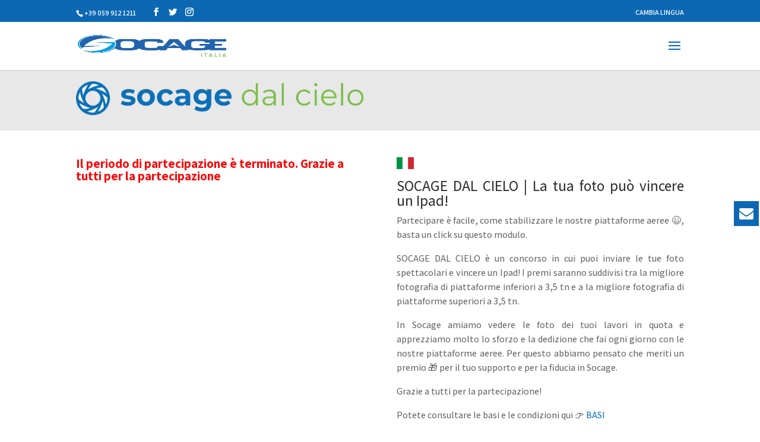

--- FILE ---
content_type: text/html; charset=UTF-8
request_url: https://socage.it/socage-dal-cielo/
body_size: 34765
content:
<!DOCTYPE html>
<html lang="it-IT" prefix="og: http://ogp.me/ns#">
<head>
	<meta charset="UTF-8" />
<meta http-equiv="X-UA-Compatible" content="IE=edge">
	<link rel="pingback" href="https://socage.it/xmlrpc.php" />

	<script type="text/javascript">
		document.documentElement.className = 'js';
	</script>
	
	<script>var et_site_url='https://socage.it';var et_post_id='7060';function et_core_page_resource_fallback(a,b){"undefined"===typeof b&&(b=a.sheet.cssRules&&0===a.sheet.cssRules.length);b&&(a.onerror=null,a.onload=null,a.href?a.href=et_site_url+"/?et_core_page_resource="+a.id+et_post_id:a.src&&(a.src=et_site_url+"/?et_core_page_resource="+a.id+et_post_id))}
</script><title>Socage Dal Cielo - Socage | Produttore di piattaforme aeree autocarrate</title><link rel="stylesheet" href="https://fonts.googleapis.com/css?family=Assistant%3A200%2C300%2Cregular%2C600%2C700%2C800%7CAssistant%3A200%2C300%2Cregular%2C500%2C600%2C700%2C800&#038;subset=latin%2Clatin-ext&#038;display=swap" /><link rel="stylesheet" href="https://socage.it/wp-content/cache/min/1/5f4b31a6e0de0721519679a3bebf8bcd.css" media="all" data-minify="1" />
<script id="diviarea-loader">window.DiviPopupData=window.DiviAreaConfig={"zIndex":1000000,"animateSpeed":400,"triggerClassPrefix":"show-popup-","idAttrib":"data-popup","modalIndicatorClass":"is-modal","blockingIndicatorClass":"is-blocking","defaultShowCloseButton":true,"withCloseClass":"with-close","noCloseClass":"no-close","triggerCloseClass":"close","singletonClass":"single","darkModeClass":"dark","noShadowClass":"no-shadow","altCloseClass":"close-alt","popupSelector":".et_pb_section.popup","initializeOnEvent":"et_pb_after_init_modules","popupWrapperClass":"area-outer-wrap","fullHeightClass":"full-height","openPopupClass":"da-overlay-visible","overlayClass":"da-overlay","exitIndicatorClass":"on-exit","hoverTriggerClass":"on-hover","clickTriggerClass":"on-click","onExitDelay":2000,"notMobileClass":"not-mobile","notTabletClass":"not-tablet","notDesktopClass":"not-desktop","baseContext":"body","activePopupClass":"is-open","closeButtonClass":"da-close","withLoaderClass":"with-loader","debug":false,"sys":[]};!function(){"use strict";!function(){window.DiviArea=window.DiviPopup={loaded:!1};var n=window.DiviArea,i=n.Hooks={},t={};function o(n,i,o){var e,r,c;if("string"==typeof n)if(t[n]){if(i)if((e=t[n])&&o)for(c=e.length;c--;)(r=e[c]).callback===i&&r.context===o&&(e[c]=!1);else for(c=e.length;c--;)e[c].callback===i&&(e[c]=!1)}else t[n]=[]}function e(n,i,o,e){if("string"==typeof n){var r={callback:i,priority:o,context:e},c=t[n];c?(c.push(r),c=function(n){var i,t,o,e,r=n.length;for(e=1;e<r;e++)for(i=n[e],t=e;t>0;t--)(o=n[t-1]).priority>i.priority&&(n[t]=o,n[t-1]=i);return n}(c)):c=[r],t[n]=c}}function r(n,i,o){var e,r;for("string"==typeof i&&(i=[i]),e=0;e<i.length;e++){var c=t[i[e]],f=!1,a=void 0;if(c){var l=c.length;for(r=0;r<l;r++)if(c[r])if("filter"===n)void 0!==(a=c[r].callback.apply(c[r].context,o))&&(o[0]=a);else{if(!c[r]||"function"!=typeof c[r].callback)return!1;c[r].callback.apply(c[r].context,o)}else f=!0;if(f)for(r=l;r--;)c[r]||c.splice(r,1)}}if("filter"===n)return o[0]}i.silent=function(){return i},n.removeFilter=i.removeFilter=function(n,i){o(n,i)},n.removeAction=i.removeAction=function(n,i){o(n,i)},n.applyFilters=i.applyFilters=function(n){for(var i=[],t=arguments.length-1;t-- >0;)i[t]=arguments[t+1];return r("filter",n,i)},n.doAction=i.doAction=function(n){for(var i=[],t=arguments.length-1;t-- >0;)i[t]=arguments[t+1];r("action",n,i)},n.addFilter=i.addFilter=function(n,i,t,o){e(n,i,parseInt(t||10,10),o||window)},n.addAction=i.addAction=function(n,i,t,o){e(n,i,parseInt(t||10,10),o||window)},n.addActionOnce=i.addActionOnce=function(n,i,t,r){e(n,i,parseInt(t||10,10),r||window),e(n,(function(){o(n,i)}),1+parseInt(t||10,10),r||window)}}()}();
</script><meta name='robots' content='max-image-preview:large' />

<!-- This site is optimized with the Yoast SEO Premium plugin v11.6 - https://yoast.com/wordpress/plugins/seo/ -->
<link rel="canonical" href="https://socage.it/socage-dal-cielo/" />
<meta property="og:locale" content="it_IT" />
<meta property="og:type" content="article" />
<meta property="og:title" content="Socage Dal Cielo - Socage | Produttore di piattaforme aeree autocarrate" />
<meta property="og:url" content="https://socage.it/socage-dal-cielo/" />
<meta property="og:site_name" content="Socage | Produttore di piattaforme aeree autocarrate" />
<meta property="og:image" content="https://socage.it/wp-content/uploads/2019/07/ApplicationFrameHost_lBD1ba3FbH.png" />
<meta property="og:image:secure_url" content="https://socage.it/wp-content/uploads/2019/07/ApplicationFrameHost_lBD1ba3FbH.png" />
<meta property="og:image:width" content="843" />
<meta property="og:image:height" content="840" />
<meta name="twitter:card" content="summary" />
<meta name="twitter:title" content="Socage Dal Cielo - Socage | Produttore di piattaforme aeree autocarrate" />
<meta name="twitter:image" content="https://socage.it/wp-content/uploads/2019/07/ApplicationFrameHost_lBD1ba3FbH.png" />
<script type='application/ld+json'>{"@context":"https://schema.org","@type":"Organization","url":"https://socage.it/","sameAs":[],"@id":"https://socage.it/#organization","name":"Socage","logo":""}</script>
<!-- / Yoast SEO Premium plugin. -->

<link rel='dns-prefetch' href='//www.google.com' />
<link rel='dns-prefetch' href='//code.jquery.com' />
<link rel='dns-prefetch' href='//fonts.googleapis.com' />
<link rel='dns-prefetch' href='//connect.facebook.net' />
<link rel='dns-prefetch' href='//www.gstatic.com' />
<link rel='dns-prefetch' href='//googletagmanger.com' />
<link rel='dns-prefetch' href='//fonts.gstatic.com' />
<link rel='dns-prefetch' href='//www.google-analytics.com' />
<link rel='dns-prefetch' href='//socage.it' />
<link href='https://fonts.gstatic.com' crossorigin rel='preconnect' />
<link rel="alternate" type="application/rss+xml" title="Socage | Produttore di piattaforme aeree autocarrate &raquo; Feed" href="https://socage.it/feed/" />
<link rel="alternate" type="application/rss+xml" title="Socage | Produttore di piattaforme aeree autocarrate &raquo; Feed dei commenti" href="https://socage.it/comments/feed/" />
	<script type="text/javascript">
	gg_rtl = false;
	gg_columnized_max_w = 260;
	gg_masonry_min_w = 150;
	gg_phosostr_min_w = 350; 
	gg_coll_max_w = 400;
	
	gg_preload_hires_img 	= true; 
	gg_use_deeplink 		= true;
	gg_monopage_filter 		= false;
	gg_back_to_gall_scroll 	= false;
	
	gg_deeplinked_elems = ['ggt_','ggs_','ggp_','gcc_','gcg_'];
	gg_basic_deeplink 	= false;
	gg_dl_coll_gall 	= false;

		// global vars
	gg_galleria_toggle_info = false;
	gg_galleria_fx = '';
	gg_galleria_fx_time = 400; 
	gg_galleria_img_crop = true;
	gg_galleria_autoplay = false;
	gg_galleria_interval = 3500;
	gg_delayed_fx = true;
	</script>
    <meta content="Socage Italia v.3.18.9.1545229159" name="generator"/><style type="text/css">
img.wp-smiley,
img.emoji {
	display: inline !important;
	border: none !important;
	box-shadow: none !important;
	height: 1em !important;
	width: 1em !important;
	margin: 0 0.07em !important;
	vertical-align: -0.1em !important;
	background: none !important;
	padding: 0 !important;
}
</style>
	


<style id='global-styles-inline-css' type='text/css'>
body{--wp--preset--color--black: #000000;--wp--preset--color--cyan-bluish-gray: #abb8c3;--wp--preset--color--white: #ffffff;--wp--preset--color--pale-pink: #f78da7;--wp--preset--color--vivid-red: #cf2e2e;--wp--preset--color--luminous-vivid-orange: #ff6900;--wp--preset--color--luminous-vivid-amber: #fcb900;--wp--preset--color--light-green-cyan: #7bdcb5;--wp--preset--color--vivid-green-cyan: #00d084;--wp--preset--color--pale-cyan-blue: #8ed1fc;--wp--preset--color--vivid-cyan-blue: #0693e3;--wp--preset--color--vivid-purple: #9b51e0;--wp--preset--gradient--vivid-cyan-blue-to-vivid-purple: linear-gradient(135deg,rgba(6,147,227,1) 0%,rgb(155,81,224) 100%);--wp--preset--gradient--light-green-cyan-to-vivid-green-cyan: linear-gradient(135deg,rgb(122,220,180) 0%,rgb(0,208,130) 100%);--wp--preset--gradient--luminous-vivid-amber-to-luminous-vivid-orange: linear-gradient(135deg,rgba(252,185,0,1) 0%,rgba(255,105,0,1) 100%);--wp--preset--gradient--luminous-vivid-orange-to-vivid-red: linear-gradient(135deg,rgba(255,105,0,1) 0%,rgb(207,46,46) 100%);--wp--preset--gradient--very-light-gray-to-cyan-bluish-gray: linear-gradient(135deg,rgb(238,238,238) 0%,rgb(169,184,195) 100%);--wp--preset--gradient--cool-to-warm-spectrum: linear-gradient(135deg,rgb(74,234,220) 0%,rgb(151,120,209) 20%,rgb(207,42,186) 40%,rgb(238,44,130) 60%,rgb(251,105,98) 80%,rgb(254,248,76) 100%);--wp--preset--gradient--blush-light-purple: linear-gradient(135deg,rgb(255,206,236) 0%,rgb(152,150,240) 100%);--wp--preset--gradient--blush-bordeaux: linear-gradient(135deg,rgb(254,205,165) 0%,rgb(254,45,45) 50%,rgb(107,0,62) 100%);--wp--preset--gradient--luminous-dusk: linear-gradient(135deg,rgb(255,203,112) 0%,rgb(199,81,192) 50%,rgb(65,88,208) 100%);--wp--preset--gradient--pale-ocean: linear-gradient(135deg,rgb(255,245,203) 0%,rgb(182,227,212) 50%,rgb(51,167,181) 100%);--wp--preset--gradient--electric-grass: linear-gradient(135deg,rgb(202,248,128) 0%,rgb(113,206,126) 100%);--wp--preset--gradient--midnight: linear-gradient(135deg,rgb(2,3,129) 0%,rgb(40,116,252) 100%);--wp--preset--duotone--dark-grayscale: url('#wp-duotone-dark-grayscale');--wp--preset--duotone--grayscale: url('#wp-duotone-grayscale');--wp--preset--duotone--purple-yellow: url('#wp-duotone-purple-yellow');--wp--preset--duotone--blue-red: url('#wp-duotone-blue-red');--wp--preset--duotone--midnight: url('#wp-duotone-midnight');--wp--preset--duotone--magenta-yellow: url('#wp-duotone-magenta-yellow');--wp--preset--duotone--purple-green: url('#wp-duotone-purple-green');--wp--preset--duotone--blue-orange: url('#wp-duotone-blue-orange');--wp--preset--font-size--small: 13px;--wp--preset--font-size--medium: 20px;--wp--preset--font-size--large: 36px;--wp--preset--font-size--x-large: 42px;--wp--preset--spacing--20: 0.44rem;--wp--preset--spacing--30: 0.67rem;--wp--preset--spacing--40: 1rem;--wp--preset--spacing--50: 1.5rem;--wp--preset--spacing--60: 2.25rem;--wp--preset--spacing--70: 3.38rem;--wp--preset--spacing--80: 5.06rem;}:where(.is-layout-flex){gap: 0.5em;}body .is-layout-flow > .alignleft{float: left;margin-inline-start: 0;margin-inline-end: 2em;}body .is-layout-flow > .alignright{float: right;margin-inline-start: 2em;margin-inline-end: 0;}body .is-layout-flow > .aligncenter{margin-left: auto !important;margin-right: auto !important;}body .is-layout-constrained > .alignleft{float: left;margin-inline-start: 0;margin-inline-end: 2em;}body .is-layout-constrained > .alignright{float: right;margin-inline-start: 2em;margin-inline-end: 0;}body .is-layout-constrained > .aligncenter{margin-left: auto !important;margin-right: auto !important;}body .is-layout-constrained > :where(:not(.alignleft):not(.alignright):not(.alignfull)){max-width: var(--wp--style--global--content-size);margin-left: auto !important;margin-right: auto !important;}body .is-layout-constrained > .alignwide{max-width: var(--wp--style--global--wide-size);}body .is-layout-flex{display: flex;}body .is-layout-flex{flex-wrap: wrap;align-items: center;}body .is-layout-flex > *{margin: 0;}:where(.wp-block-columns.is-layout-flex){gap: 2em;}.has-black-color{color: var(--wp--preset--color--black) !important;}.has-cyan-bluish-gray-color{color: var(--wp--preset--color--cyan-bluish-gray) !important;}.has-white-color{color: var(--wp--preset--color--white) !important;}.has-pale-pink-color{color: var(--wp--preset--color--pale-pink) !important;}.has-vivid-red-color{color: var(--wp--preset--color--vivid-red) !important;}.has-luminous-vivid-orange-color{color: var(--wp--preset--color--luminous-vivid-orange) !important;}.has-luminous-vivid-amber-color{color: var(--wp--preset--color--luminous-vivid-amber) !important;}.has-light-green-cyan-color{color: var(--wp--preset--color--light-green-cyan) !important;}.has-vivid-green-cyan-color{color: var(--wp--preset--color--vivid-green-cyan) !important;}.has-pale-cyan-blue-color{color: var(--wp--preset--color--pale-cyan-blue) !important;}.has-vivid-cyan-blue-color{color: var(--wp--preset--color--vivid-cyan-blue) !important;}.has-vivid-purple-color{color: var(--wp--preset--color--vivid-purple) !important;}.has-black-background-color{background-color: var(--wp--preset--color--black) !important;}.has-cyan-bluish-gray-background-color{background-color: var(--wp--preset--color--cyan-bluish-gray) !important;}.has-white-background-color{background-color: var(--wp--preset--color--white) !important;}.has-pale-pink-background-color{background-color: var(--wp--preset--color--pale-pink) !important;}.has-vivid-red-background-color{background-color: var(--wp--preset--color--vivid-red) !important;}.has-luminous-vivid-orange-background-color{background-color: var(--wp--preset--color--luminous-vivid-orange) !important;}.has-luminous-vivid-amber-background-color{background-color: var(--wp--preset--color--luminous-vivid-amber) !important;}.has-light-green-cyan-background-color{background-color: var(--wp--preset--color--light-green-cyan) !important;}.has-vivid-green-cyan-background-color{background-color: var(--wp--preset--color--vivid-green-cyan) !important;}.has-pale-cyan-blue-background-color{background-color: var(--wp--preset--color--pale-cyan-blue) !important;}.has-vivid-cyan-blue-background-color{background-color: var(--wp--preset--color--vivid-cyan-blue) !important;}.has-vivid-purple-background-color{background-color: var(--wp--preset--color--vivid-purple) !important;}.has-black-border-color{border-color: var(--wp--preset--color--black) !important;}.has-cyan-bluish-gray-border-color{border-color: var(--wp--preset--color--cyan-bluish-gray) !important;}.has-white-border-color{border-color: var(--wp--preset--color--white) !important;}.has-pale-pink-border-color{border-color: var(--wp--preset--color--pale-pink) !important;}.has-vivid-red-border-color{border-color: var(--wp--preset--color--vivid-red) !important;}.has-luminous-vivid-orange-border-color{border-color: var(--wp--preset--color--luminous-vivid-orange) !important;}.has-luminous-vivid-amber-border-color{border-color: var(--wp--preset--color--luminous-vivid-amber) !important;}.has-light-green-cyan-border-color{border-color: var(--wp--preset--color--light-green-cyan) !important;}.has-vivid-green-cyan-border-color{border-color: var(--wp--preset--color--vivid-green-cyan) !important;}.has-pale-cyan-blue-border-color{border-color: var(--wp--preset--color--pale-cyan-blue) !important;}.has-vivid-cyan-blue-border-color{border-color: var(--wp--preset--color--vivid-cyan-blue) !important;}.has-vivid-purple-border-color{border-color: var(--wp--preset--color--vivid-purple) !important;}.has-vivid-cyan-blue-to-vivid-purple-gradient-background{background: var(--wp--preset--gradient--vivid-cyan-blue-to-vivid-purple) !important;}.has-light-green-cyan-to-vivid-green-cyan-gradient-background{background: var(--wp--preset--gradient--light-green-cyan-to-vivid-green-cyan) !important;}.has-luminous-vivid-amber-to-luminous-vivid-orange-gradient-background{background: var(--wp--preset--gradient--luminous-vivid-amber-to-luminous-vivid-orange) !important;}.has-luminous-vivid-orange-to-vivid-red-gradient-background{background: var(--wp--preset--gradient--luminous-vivid-orange-to-vivid-red) !important;}.has-very-light-gray-to-cyan-bluish-gray-gradient-background{background: var(--wp--preset--gradient--very-light-gray-to-cyan-bluish-gray) !important;}.has-cool-to-warm-spectrum-gradient-background{background: var(--wp--preset--gradient--cool-to-warm-spectrum) !important;}.has-blush-light-purple-gradient-background{background: var(--wp--preset--gradient--blush-light-purple) !important;}.has-blush-bordeaux-gradient-background{background: var(--wp--preset--gradient--blush-bordeaux) !important;}.has-luminous-dusk-gradient-background{background: var(--wp--preset--gradient--luminous-dusk) !important;}.has-pale-ocean-gradient-background{background: var(--wp--preset--gradient--pale-ocean) !important;}.has-electric-grass-gradient-background{background: var(--wp--preset--gradient--electric-grass) !important;}.has-midnight-gradient-background{background: var(--wp--preset--gradient--midnight) !important;}.has-small-font-size{font-size: var(--wp--preset--font-size--small) !important;}.has-medium-font-size{font-size: var(--wp--preset--font-size--medium) !important;}.has-large-font-size{font-size: var(--wp--preset--font-size--large) !important;}.has-x-large-font-size{font-size: var(--wp--preset--font-size--x-large) !important;}
.wp-block-navigation a:where(:not(.wp-element-button)){color: inherit;}
:where(.wp-block-columns.is-layout-flex){gap: 2em;}
.wp-block-pullquote{font-size: 1.5em;line-height: 1.6;}
</style>








<style id='css-divi-area-inline-css' type='text/css'>
.et_pb_section.popup{display:none}
</style>
















<script type='text/javascript' src='https://socage.it/wp-includes/js/jquery/jquery.min.js' id='jquery-core-js'></script>
<script type='text/javascript' src='https://socage.it/wp-includes/js/jquery/jquery-migrate.min.js' id='jquery-migrate-js' defer></script>
<script type='text/javascript' src='https://socage.it/wp-content/plugins/popups-for-divi/js/ie-compat.js' id='dap-ie-js' defer></script>
<script type='text/javascript' src='https://socage.it/wp-content/plugins/mwp-side-menu/public/js/side-menu.js' id='mwp-side-menu-js' defer></script>
<script type='text/javascript' src='https://www.google.com/recaptcha/api.js' id='recaptcha-js'></script>
<script type='text/javascript' src='https://www.google.com/recaptcha/api.js?render=6LdvRkEaAAAAAMDK9VcPIDhLeRXJWVKdWDUcfhGf' id='recaptcha-v3-js'></script>
<script type='text/javascript' src='https://socage.it/wp-content/themes/Divi/core/admin/js/es6-promise.auto.min.js' id='es6-promise-js' defer></script>
<script type='text/javascript' id='et-core-api-spam-recaptcha-js-extra'>
/* <![CDATA[ */
var et_core_api_spam_recaptcha = {"site_key":"6LdvRkEaAAAAAMDK9VcPIDhLeRXJWVKdWDUcfhGf","page_action":{"action":"socage_dal_cielo"}};
/* ]]> */
</script>
<script type='text/javascript' src='https://socage.it/wp-content/themes/Divi/core/admin/js/recaptcha.js' id='et-core-api-spam-recaptcha-js' defer></script>
<script type='text/javascript' id='el-blog-fb-script-js-extra'>
/* <![CDATA[ */
var ajax_object = {"ajaxurl":"https:\/\/socage.it\/wp-admin\/admin-ajax.php","ajax_nonce":"c99b42403b"};
/* ]]> */
</script>
<script type='text/javascript' src='https://socage.it/wp-content/plugins/Divi-Blog-Extras/scripts/frontend-bundle.min.js' id='el-blog-fb-script-js' defer></script>
<script type='text/javascript' src='https://socage.it/wp-content/plugins/Divi-Blog-Extras/scripts/widget.min.js' id='el-blog-fb-widget-script-js' defer></script>
<script type='text/javascript' id='borlabs-cookie-prioritize-js-extra'>
/* <![CDATA[ */
var borlabsCookiePrioritized = {"domain":"socage.it","path":"\/","version":"1","bots":"1","optInJS":{"marketing":{"google-analytics":"[base64]","google-tag-manager":"[base64]"}}};
/* ]]> */
</script>
<script type='text/javascript' src='https://socage.it/wp-content/plugins/borlabs-cookie/javascript/borlabs-cookie-prioritize.min.js' id='borlabs-cookie-prioritize-js' defer></script>
<link rel="https://api.w.org/" href="https://socage.it/wp-json/" /><link rel="alternate" type="application/json" href="https://socage.it/wp-json/wp/v2/pages/7060" /><link rel="EditURI" type="application/rsd+xml" title="RSD" href="https://socage.it/xmlrpc.php?rsd" />
<link rel="wlwmanifest" type="application/wlwmanifest+xml" href="https://socage.it/wp-includes/wlwmanifest.xml" />
<meta name="generator" content="WordPress 6.1.9" />
<link rel='shortlink' href='https://socage.it/?p=7060' />
<link rel="alternate" type="application/json+oembed" href="https://socage.it/wp-json/oembed/1.0/embed?url=https%3A%2F%2Fsocage.it%2Fsocage-dal-cielo%2F" />
<link rel="alternate" type="text/xml+oembed" href="https://socage.it/wp-json/oembed/1.0/embed?url=https%3A%2F%2Fsocage.it%2Fsocage-dal-cielo%2F&#038;format=xml" />
<script type="text/javascript">document.documentElement.className += " js";</script>
<script type="text/javascript">var daim_ajax_url = "https://socage.it/wp-admin/admin-ajax.php";var daim_nonce = "6bf82e24a5";</script><meta name="viewport" content="width=device-width, initial-scale=1.0, maximum-scale=1.0, user-scalable=0" /><!-- Google Tag Manager -->
<script data-rocketlazyloadscript='[data-uri]' ></script>
<!-- End Google Tag Manager -->

<!-- Preloading font to fix menu icon flashing 3 -->
<link rel="preload" href="/wp-content/themes/Divi/core/admin/fonts/modules.ttf" as="font" type="font/ttf" crossorigin="anonymous">
<!-- Preloading font to fix menu icon flashing - end -->

<script id="dt-collapsable-menu-items">
jQuery(function ($) {
	$(document).ready(function () {
		$("body ul.et_mobile_menu li.menu-item-has-children, body ul.et_mobile_menu  li.page_item_has_children").append('<a href="#" class="mobile-toggle"></a>');
		$('ul.et_mobile_menu li.menu-item-has-children .mobile-toggle, ul.et_mobile_menu li.page_item_has_children .mobile-toggle').click(function (event) {
			event.preventDefault();
			$(this).parent('li').toggleClass('dt-open');
			$(this).parent('li').find('ul.children').first().toggleClass('visible');
			$(this).parent('li').find('ul.sub-menu').first().toggleClass('visible');
		});
		iconFINAL = 'P';
		$('body ul.et_mobile_menu li.menu-item-has-children, body ul.et_mobile_menu li.page_item_has_children').attr('data-icon', iconFINAL);
		$('.mobile-toggle').on('mouseover', function () {
			$(this).parent().addClass('is-hover');
		}).on('mouseout', function () {
			$(this).parent().removeClass('is-hover');
		})
	});
});
</script>

<!-- Meta Pixel Code -->
<script data-rocketlazyloadscript='[data-uri]' ></script>
<noscript><img height="1" width="1" style="display:none" src="https://www.facebook.com/tr?id=1100107907553783&amp;ev=PageView&amp;noscript=1"></noscript>
<!-- End Meta Pixel Code -->

<meta name="facebook-domain-verification" content="7fae7kwks0mnjwn9wvihfn4idbmez0"><link rel="icon" href="https://socage.it/wp-content/uploads/2019/09/cropped-logo-web-32x32.png" sizes="32x32" />
<link rel="icon" href="https://socage.it/wp-content/uploads/2019/09/cropped-logo-web-192x192.png" sizes="192x192" />
<link rel="apple-touch-icon" href="https://socage.it/wp-content/uploads/2019/09/cropped-logo-web-180x180.png" />
<meta name="msapplication-TileImage" content="https://socage.it/wp-content/uploads/2019/09/cropped-logo-web-270x270.png" />
	<script type="text/javascript">
	jQuery(document).delegate('.gg_linked_img', 'click', function() {
		var link = jQuery(this).data('gg-link');
		window.open(link ,'_top');
	});
	</script>
	
	<noscript><style id="rocket-lazyload-nojs-css">.rll-youtube-player, [data-lazy-src]{display:none !important;}</style></noscript></head>
<body class="page-template-default page page-id-7060 et-tb-has-template et-tb-has-footer et_pb_button_helper_class et_fixed_nav et_show_nav et_secondary_nav_enabled et_secondary_nav_two_panels et_primary_nav_dropdown_animation_fade et_secondary_nav_dropdown_animation_fade et_header_style_left et_cover_background et_pb_gutter et_pb_gutters3 et_pb_pagebuilder_layout et_no_sidebar et_divi_theme socage-italia et-db">
	<svg xmlns="http://www.w3.org/2000/svg" viewBox="0 0 0 0" width="0" height="0" focusable="false" role="none" style="visibility: hidden; position: absolute; left: -9999px; overflow: hidden;" ><defs><filter id="wp-duotone-dark-grayscale"><feColorMatrix color-interpolation-filters="sRGB" type="matrix" values=" .299 .587 .114 0 0 .299 .587 .114 0 0 .299 .587 .114 0 0 .299 .587 .114 0 0 " /><feComponentTransfer color-interpolation-filters="sRGB" ><feFuncR type="table" tableValues="0 0.49803921568627" /><feFuncG type="table" tableValues="0 0.49803921568627" /><feFuncB type="table" tableValues="0 0.49803921568627" /><feFuncA type="table" tableValues="1 1" /></feComponentTransfer><feComposite in2="SourceGraphic" operator="in" /></filter></defs></svg><svg xmlns="http://www.w3.org/2000/svg" viewBox="0 0 0 0" width="0" height="0" focusable="false" role="none" style="visibility: hidden; position: absolute; left: -9999px; overflow: hidden;" ><defs><filter id="wp-duotone-grayscale"><feColorMatrix color-interpolation-filters="sRGB" type="matrix" values=" .299 .587 .114 0 0 .299 .587 .114 0 0 .299 .587 .114 0 0 .299 .587 .114 0 0 " /><feComponentTransfer color-interpolation-filters="sRGB" ><feFuncR type="table" tableValues="0 1" /><feFuncG type="table" tableValues="0 1" /><feFuncB type="table" tableValues="0 1" /><feFuncA type="table" tableValues="1 1" /></feComponentTransfer><feComposite in2="SourceGraphic" operator="in" /></filter></defs></svg><svg xmlns="http://www.w3.org/2000/svg" viewBox="0 0 0 0" width="0" height="0" focusable="false" role="none" style="visibility: hidden; position: absolute; left: -9999px; overflow: hidden;" ><defs><filter id="wp-duotone-purple-yellow"><feColorMatrix color-interpolation-filters="sRGB" type="matrix" values=" .299 .587 .114 0 0 .299 .587 .114 0 0 .299 .587 .114 0 0 .299 .587 .114 0 0 " /><feComponentTransfer color-interpolation-filters="sRGB" ><feFuncR type="table" tableValues="0.54901960784314 0.98823529411765" /><feFuncG type="table" tableValues="0 1" /><feFuncB type="table" tableValues="0.71764705882353 0.25490196078431" /><feFuncA type="table" tableValues="1 1" /></feComponentTransfer><feComposite in2="SourceGraphic" operator="in" /></filter></defs></svg><svg xmlns="http://www.w3.org/2000/svg" viewBox="0 0 0 0" width="0" height="0" focusable="false" role="none" style="visibility: hidden; position: absolute; left: -9999px; overflow: hidden;" ><defs><filter id="wp-duotone-blue-red"><feColorMatrix color-interpolation-filters="sRGB" type="matrix" values=" .299 .587 .114 0 0 .299 .587 .114 0 0 .299 .587 .114 0 0 .299 .587 .114 0 0 " /><feComponentTransfer color-interpolation-filters="sRGB" ><feFuncR type="table" tableValues="0 1" /><feFuncG type="table" tableValues="0 0.27843137254902" /><feFuncB type="table" tableValues="0.5921568627451 0.27843137254902" /><feFuncA type="table" tableValues="1 1" /></feComponentTransfer><feComposite in2="SourceGraphic" operator="in" /></filter></defs></svg><svg xmlns="http://www.w3.org/2000/svg" viewBox="0 0 0 0" width="0" height="0" focusable="false" role="none" style="visibility: hidden; position: absolute; left: -9999px; overflow: hidden;" ><defs><filter id="wp-duotone-midnight"><feColorMatrix color-interpolation-filters="sRGB" type="matrix" values=" .299 .587 .114 0 0 .299 .587 .114 0 0 .299 .587 .114 0 0 .299 .587 .114 0 0 " /><feComponentTransfer color-interpolation-filters="sRGB" ><feFuncR type="table" tableValues="0 0" /><feFuncG type="table" tableValues="0 0.64705882352941" /><feFuncB type="table" tableValues="0 1" /><feFuncA type="table" tableValues="1 1" /></feComponentTransfer><feComposite in2="SourceGraphic" operator="in" /></filter></defs></svg><svg xmlns="http://www.w3.org/2000/svg" viewBox="0 0 0 0" width="0" height="0" focusable="false" role="none" style="visibility: hidden; position: absolute; left: -9999px; overflow: hidden;" ><defs><filter id="wp-duotone-magenta-yellow"><feColorMatrix color-interpolation-filters="sRGB" type="matrix" values=" .299 .587 .114 0 0 .299 .587 .114 0 0 .299 .587 .114 0 0 .299 .587 .114 0 0 " /><feComponentTransfer color-interpolation-filters="sRGB" ><feFuncR type="table" tableValues="0.78039215686275 1" /><feFuncG type="table" tableValues="0 0.94901960784314" /><feFuncB type="table" tableValues="0.35294117647059 0.47058823529412" /><feFuncA type="table" tableValues="1 1" /></feComponentTransfer><feComposite in2="SourceGraphic" operator="in" /></filter></defs></svg><svg xmlns="http://www.w3.org/2000/svg" viewBox="0 0 0 0" width="0" height="0" focusable="false" role="none" style="visibility: hidden; position: absolute; left: -9999px; overflow: hidden;" ><defs><filter id="wp-duotone-purple-green"><feColorMatrix color-interpolation-filters="sRGB" type="matrix" values=" .299 .587 .114 0 0 .299 .587 .114 0 0 .299 .587 .114 0 0 .299 .587 .114 0 0 " /><feComponentTransfer color-interpolation-filters="sRGB" ><feFuncR type="table" tableValues="0.65098039215686 0.40392156862745" /><feFuncG type="table" tableValues="0 1" /><feFuncB type="table" tableValues="0.44705882352941 0.4" /><feFuncA type="table" tableValues="1 1" /></feComponentTransfer><feComposite in2="SourceGraphic" operator="in" /></filter></defs></svg><svg xmlns="http://www.w3.org/2000/svg" viewBox="0 0 0 0" width="0" height="0" focusable="false" role="none" style="visibility: hidden; position: absolute; left: -9999px; overflow: hidden;" ><defs><filter id="wp-duotone-blue-orange"><feColorMatrix color-interpolation-filters="sRGB" type="matrix" values=" .299 .587 .114 0 0 .299 .587 .114 0 0 .299 .587 .114 0 0 .299 .587 .114 0 0 " /><feComponentTransfer color-interpolation-filters="sRGB" ><feFuncR type="table" tableValues="0.098039215686275 1" /><feFuncG type="table" tableValues="0 0.66274509803922" /><feFuncB type="table" tableValues="0.84705882352941 0.41960784313725" /><feFuncA type="table" tableValues="1 1" /></feComponentTransfer><feComposite in2="SourceGraphic" operator="in" /></filter></defs></svg><div id="page-container">
<div id="et-boc" class="et-boc">
			
				<div id="top-header">
		<div class="container clearfix">

		
			<div id="et-info">
							<span id="et-info-phone">+39 059 912 1211</span>
			
			
			<ul class="et-social-icons">

	<li class="et-social-icon et-social-facebook">
		<a href="https://www.facebook.com/socageplatforms/" class="icon">
			<span>Facebook</span>
		</a>
	</li>
	<li class="et-social-icon et-social-twitter">
		<a href="https://twitter.com/socageplatforms" class="icon">
			<span>Twitter</span>
		</a>
	</li>
	<li class="et-social-icon et-social-instagram">
		<a href="https://www.instagram.com/socage/" class="icon">
			<span>Instagram</span>
		</a>
	</li>

</ul>			</div> <!-- #et-info -->

		
			<div id="et-secondary-menu">
			<div class="et_duplicate_social_icons">
							<ul class="et-social-icons">

	<li class="et-social-icon et-social-facebook">
		<a href="https://www.facebook.com/socageplatforms/" class="icon">
			<span>Facebook</span>
		</a>
	</li>
	<li class="et-social-icon et-social-twitter">
		<a href="https://twitter.com/socageplatforms" class="icon">
			<span>Twitter</span>
		</a>
	</li>
	<li class="et-social-icon et-social-instagram">
		<a href="https://www.instagram.com/socage/" class="icon">
			<span>Instagram</span>
		</a>
	</li>

</ul>
						</div><ul id="et-secondary-nav" class="menu"><li class="menu-item menu-item-type-custom menu-item-object-custom menu-item-34009"><a href="https://socageworld.com/branches/">CAMBIA LINGUA</a></li>
</ul>			</div> <!-- #et-secondary-menu -->

		</div> <!-- .container -->
	</div> <!-- #top-header -->


	<header id="main-header" data-height-onload="50">
		<div class="container clearfix et_menu_container">
					<div class="logo_container">
				<span class="logo_helper"></span>
				<a href="https://socage.it/">
					<img src="https://socage.it/wp-content/uploads/2019/07/socage-it.png" alt="Socage | Produttore di piattaforme aeree autocarrate" id="logo" data-height-percentage="45" />
				</a>
			</div>
					<div id="et-top-navigation" data-height="50" data-fixed-height="35">
									<nav id="top-menu-nav">
					<ul id="top-menu" class="nav"><li class="menu-item menu-item-type-post_type menu-item-object-page menu-item-has-children menu-item-7273"><a href="https://socage.it/azienda-socage/">SOCAGE</a>
<ul class="sub-menu">
	<li class="menu-item menu-item-type-post_type menu-item-object-page menu-item-7289"><a href="https://socage.it/azienda-socage/">L&#8217;AZIENDA</a></li>
	<li class="menu-item menu-item-type-post_type menu-item-object-page menu-item-26446"><a href="https://socage.it/socage-qualita/">SOCAGE PER LA QUALITÀ</a></li>
	<li class="menu-item menu-item-type-post_type menu-item-object-page menu-item-7302"><a href="https://socage.it/socage-world/">SOCAGE NEL MONDO</a></li>
	<li class="menu-item menu-item-type-custom menu-item-object-custom menu-item-34996"><a href="https://socage.it/wp-content/uploads/2019/07/Socage-Srl-2024-Bilancio-di-Sostenibilita-CDA-Studio-Legale-Tributario-stampa_compressed.pdf">BILANCIO DI SOSTENIBILITÀ 2024</a></li>
	<li class="menu-item menu-item-type-post_type menu-item-object-page menu-item-7235"><a href="https://socage.it/sponsorship/">SPONSORSHIP</a></li>
	<li class="menu-item menu-item-type-post_type menu-item-object-page menu-item-32645"><a href="https://socage.it/codice-etico/">CODICE ETICO</a></li>
	<li class="menu-item menu-item-type-post_type menu-item-object-page menu-item-33813"><a href="https://socage.it/lavora-con-noi-socage/">LAVORA CON NOI</a></li>
</ul>
</li>
<li class="menu-item menu-item-type-post_type menu-item-object-page menu-item-26588"><a href="https://socage.it/filiali/">FILIALI</a></li>
<li class="mega-menu menu-item menu-item-type-post_type menu-item-object-page menu-item-has-children menu-item-5543"><a href="https://socage.it/piattaforma-aerea/">PIATTAFORME AEREE</a>
<ul class="sub-menu">
	<li class="menu-item menu-item-type-post_type menu-item-object-page menu-item-has-children menu-item-29126"><a href="https://socage.it/piattaforma-ragno/"><div style="text-decoration: none; border: 5px solid #0d68b3; background: #0d68b3; color: #ffffff;"><strong>SOCAGE RAPTOR</strong></div></a>
	<ul class="sub-menu">
		<li class="menu-item menu-item-type-custom menu-item-object-custom menu-item-38630"><a><div style="text-decoration: none; border-bottom: 2px solid #95bc48; margin-bottom: 3px; margin-top: 3px"<strong>ARTICOLATE</strong></div></a></li>
		<li class="menu-item menu-item-type-post_type menu-item-object-post menu-item-29129"><a href="https://socage.it/piattaforma-aerea-ragno-forste-15s/">RAPTOR 15S</a></li>
		<li class="menu-item menu-item-type-post_type menu-item-object-post menu-item-32049"><a href="https://socage.it/piattaforma-aerea-ragno-forste-18s/">RAPTOR 18S</a></li>
		<li class="menu-item menu-item-type-post_type menu-item-object-post menu-item-33313"><a href="https://socage.it/ragno-elevatore-forste-21s/">RAPTOR 21S</a></li>
		<li class="menu-item menu-item-type-post_type menu-item-object-post menu-item-36579"><a href="https://socage.it/piattaforma-cingolata-raptor-24s/">RAPTOR 24S</a></li>
		<li class="menu-item menu-item-type-post_type menu-item-object-post menu-item-35385"><a href="https://socage.it/piattaforma-aerea-cingolata-35s/">RAPTOR 35S</a></li>
		<li class="menu-item menu-item-type-custom menu-item-object-custom menu-item-38631"><a><div style="text-decoration: none; border-bottom: 2px solid #95bc48; margin-bottom: 3px; margin-top: 3px"<strong>TELESCOPICHE</strong></div></a></li>
		<li class="menu-item menu-item-type-post_type menu-item-object-post menu-item-38639"><a href="https://socage.it/piattaforma-cingolata-telescopica-12st/">RAPTOR 12ST <span style="font-size: 9px; color: #95bc48;"><strong>NEW</strong></span></p></a></li>
		<li class="menu-item menu-item-type-post_type menu-item-object-post menu-item-38638"><a href="https://socage.it/piattaforma-cingolata-telescopica-15st/">RAPTOR 15ST <span style="font-size: 9px; color: #95bc48;"><strong>NEW</strong></span></p></a></li>
		<li class="menu-item menu-item-type-post_type menu-item-object-post menu-item-38637"><a href="https://socage.it/piattaforma-cingolata-telescopica-raptor-18st/">RAPTOR 18ST <span style="font-size: 9px; color: #95bc48;"><strong>NEW</strong></span></p></a></li>
	</ul>
</li>
	<li class="menu-item menu-item-type-post_type menu-item-object-page menu-item-has-children menu-item-36930"><a href="https://socage.it/piattaforme-ragno-elettriche-se-electric-series/"><div style="text-decoration: none; border: 5px solid #0d68b3; background: #0d68b3; color: #ffffff;"><strong>RAPTOR SE ELECTRIC</strong></div></a>
	<ul class="sub-menu">
		<li class="menu-item menu-item-type-custom menu-item-object-custom menu-item-38632"><a><div style="text-decoration: none; border-bottom: 2px solid #95bc48; margin-bottom: 3px; margin-top: 3px"<strong>ARTICOLATE</strong></div></a></li>
		<li class="menu-item menu-item-type-post_type menu-item-object-post menu-item-36931"><a href="https://socage.it/piattaforma-ragno-elettrica-forste-18se-electric-series/">RAPTOR 18SE</a></li>
		<li class="menu-item menu-item-type-post_type menu-item-object-post menu-item-36933"><a href="https://socage.it/piattaforma-ragno-elettrica-forste-21se-electric-series/">RAPTOR 21SE</a></li>
		<li class="menu-item menu-item-type-post_type menu-item-object-post menu-item-36932"><a href="https://socage.it/piattaforma-ragno-elettrica-forste-24se-electric-series/">RAPTOR 24SE</a></li>
		<li class="menu-item menu-item-type-custom menu-item-object-custom menu-item-38633"><a><div style="text-decoration: none; border-bottom: 2px solid #95bc48; margin-bottom: 3px; margin-top: 3px"<strong>TELESCOPICHE</strong></div></a></li>
		<li class="menu-item menu-item-type-post_type menu-item-object-post menu-item-38636"><a href="https://socage.it/piattaforma-cingolata-elettrica-12ste/">RAPTOR 12STE <span style="font-size: 9px; color: #95bc48;"><strong>NEW</strong></span></p></a></li>
		<li class="menu-item menu-item-type-post_type menu-item-object-post menu-item-38635"><a href="https://socage.it/piattaforma-ragno-telescopica-elettrica-raptor-15ste/">RAPTOR 15STE <span style="font-size: 9px; color: #95bc48;"><strong>NEW</strong></span></p></a></li>
		<li class="menu-item menu-item-type-post_type menu-item-object-post menu-item-38634"><a href="https://socage.it/piattaforma-cingolata-elettrica-raptor-18ste/">RAPTOR 18STE <span style="font-size: 9px; color: #95bc48;"><strong>NEW</strong></span></p></a></li>
	</ul>
</li>
	<li class="menu-item menu-item-type-post_type menu-item-object-page menu-item-has-children menu-item-29128"><a href="https://socage.it/pick-up-con-cestello/"><div style="text-decoration: none; border: 5px solid #0d68b3; background: #0d68b3; color: #ffffff;"><strong>PICK UP 4&#215;4</strong></div></a>
	<ul class="sub-menu">
		<li class="menu-item menu-item-type-post_type menu-item-object-post menu-item-29130"><a href="https://socage.it/pick-up-con-cestello-forste-14a/">ForSte 14A</a></li>
		<li class="menu-item menu-item-type-post_type menu-item-object-post menu-item-29131"><a href="https://socage.it/pick-up-con-cestello-forste-16a/">ForSte 16A</a></li>
		<li class="menu-item menu-item-type-post_type menu-item-object-page menu-item-has-children menu-item-29127"><a href="https://socage.it/furgone-con-cestello/"><div style="text-decoration: none; border: 5px solid #0d68b3; background: #0d68b3; color: #ffffff;"><strong>VAN</strong></div></a>
		<ul class="sub-menu">
			<li class="menu-item menu-item-type-post_type menu-item-object-post menu-item-29133"><a href="https://socage.it/furgone-con-cestello-forste-12vt/">ForSte 12VT</a></li>
			<li class="menu-item menu-item-type-post_type menu-item-object-post menu-item-29134"><a href="https://socage.it/furgone-con-cestello-forste-15vtj/">ForSte 15VTJ</a></li>
			<li class="menu-item menu-item-type-post_type menu-item-object-post menu-item-29132"><a href="https://socage.it/furgone-con-cestello-forste-12vt-tronquee/">ForSte 12VT Tronquée</a></li>
		</ul>
</li>
	</ul>
</li>
	<li class="menu-item menu-item-type-post_type menu-item-object-page menu-item-has-children menu-item-5548"><a href="https://socage.it/camion-cestello-inferiore-a-3500/"><div style="text-decoration: none; border: 5px solid #0d68b3; background: #0d68b3; color: #ffffff; margin-left: 0px;"><strong>< 3,5 TN</strong></div></a>
	<ul class="sub-menu">
		<li class="estilo-submenu menu-item menu-item-type-custom menu-item-object-custom menu-item-5549"><a><div style="text-decoration: none; border-bottom: 2px solid #95bc48; margin-bottom: 3px; margin-top: 3px;"<strong>ARTICOLATE</strong></div></a></li>
		<li class="menu-item menu-item-type-post_type menu-item-object-post menu-item-2714"><a href="https://socage.it/camion-con-cestello-compatto-forste-14a/">ForSte 14A Speed</a></li>
		<li class="menu-item menu-item-type-post_type menu-item-object-post menu-item-26895"><a href="https://socage.it/piattaforme-aeree-autocarrate-16a-speed/">ForSte 16A Speed</a></li>
		<li class="menu-item menu-item-type-post_type menu-item-object-post menu-item-35407"><a href="https://socage.it/piattaforma-aerea-autocarrata-19a-speed/">ForSte 19A Speed</a></li>
		<li class="menu-item menu-item-type-post_type menu-item-object-post menu-item-2717"><a href="https://socage.it/camion-con-cestello-20d-speed/">ForSte 20D  Speed</a></li>
		<li class="menu-item menu-item-type-post_type menu-item-object-post menu-item-2718"><a href="https://socage.it/piattaforma-articolata-forste-21dj-speed/">ForSte 21DJ Speed</a></li>
		<li class="menu-item menu-item-type-post_type menu-item-object-post menu-item-28905"><a href="https://socage.it/camion-cestello-forste24d-speed/">ForSte 24D Speed</a></li>
		<li class="menu-item menu-item-type-post_type menu-item-object-post menu-item-31969"><a href="https://socage.it/piattaforma-articolata-forste-27d-speed/">ForSte 27D Speed</a></li>
		<li class="estilo-submenu menu-item menu-item-type-custom menu-item-object-custom menu-item-1762"><a><div style="text-decoration: none; border-bottom: 2px solid #95bc48; margin-bottom: 3px; margin-top: 3px"<strong>TELESCOPICHE</strong></div></a></li>
		<li class="menu-item menu-item-type-post_type menu-item-object-post menu-item-32181"><a href="https://socage.it/camion-con-cestello-forste-14t-speed/">ForSte 14T Speed</a></li>
		<li class="menu-item menu-item-type-post_type menu-item-object-post menu-item-32178"><a href="https://socage.it/camion-con-cestello-forste15t-speed/">ForSte 15T Speed</a></li>
		<li class="menu-item menu-item-type-post_type menu-item-object-post menu-item-2728"><a href="https://socage.it/piattaforma-autocarrata-forste-18t-speed/">ForSte 18T  Speed</a></li>
		<li class="menu-item menu-item-type-post_type menu-item-object-post menu-item-2729"><a href="https://socage.it/piattaforme-autocarrate-forste-20t-speed/">ForSte 20T  Speed</a></li>
		<li class="menu-item menu-item-type-post_type menu-item-object-post menu-item-2730"><a href="https://socage.it/camion-con-cestello-elevatore-forste-20tj-speed/">ForSte 20TJ Speed</a></li>
		<li class="menu-item menu-item-type-post_type menu-item-object-post menu-item-2731"><a href="https://socage.it/piattaforma-con-cestello-forste-23t-speed/">ForSte 23T  Speed</a></li>
	</ul>
</li>
	<li class="menu-item menu-item-type-post_type menu-item-object-page menu-item-has-children menu-item-5550"><a href="https://socage.it/piattaforma-autocarrata-maggiore-di-3500/"><div style="text-decoration: none; border: 5px solid #0d68b3; background: #0d68b3; color: #ffffff; margin- left: 0px;"><strong>> 3,5 TN</strong></div></a>
	<ul class="sub-menu">
		<li class="estilo-submenu menu-item menu-item-type-custom menu-item-object-custom menu-item-4268"><a><div style="text-decoration: none; border-bottom: 2px solid #95bc48; margin-bottom: 3px; margin-top: 3px"<strong>ARTICOLATE</strong></div></a></li>
		<li class="menu-item menu-item-type-post_type menu-item-object-post menu-item-26972"><a href="https://socage.it/camion-con-piattaforma-aerea-forste-28da/">ForSte 28DA</a></li>
		<li class="menu-item menu-item-type-post_type menu-item-object-post menu-item-26974"><a href="https://socage.it/camion-con-piattaforma-aerea-forste-28da-speed/">ForSte 28DA Speed</a></li>
		<li class="menu-item menu-item-type-post_type menu-item-object-post menu-item-26987"><a href="https://socage.it/piattaforma-aerea-con-cestello-forste-32dj-speed/">ForSte 32DJ Speed</a></li>
		<li class="menu-item menu-item-type-post_type menu-item-object-post menu-item-4554"><a href="https://socage.it/piattaforma-su-autocarro-37dj-speed/">ForSte 37DJ Speed</a></li>
		<li class="estilo-submenu menu-item menu-item-type-custom menu-item-object-custom menu-item-1775"><a><div style="text-decoration: none; border-bottom: 2px solid #95bc48; margin-bottom: 3px; margin-top: 3px"<strong>TELESCOPICHE</strong></div></a></li>
		<li class="menu-item menu-item-type-post_type menu-item-object-post menu-item-27005"><a href="https://socage.it/piattaforma-aerea-forste-35tj/">ForSte 35TJ</a></li>
		<li class="menu-item menu-item-type-post_type menu-item-object-post menu-item-2735"><a href="https://socage.it/camion-cestello-forste-39tjj/">ForSte 39TJJ</a></li>
		<li class="menu-item menu-item-type-post_type menu-item-object-post menu-item-2736"><a href="https://socage.it/camion-piattaforma-aerea-forste-44tj/">ForSte 44TJ</a></li>
		<li class="menu-item menu-item-type-post_type menu-item-object-post menu-item-2737"><a href="https://socage.it/piattaforma-telescopica-su-autocarro-47tjj/">ForSte 47TJJ</a></li>
		<li class="menu-item menu-item-type-post_type menu-item-object-post menu-item-2739"><a href="https://socage.it/piattaforma-telescopica-su-autocarro-jib-54tjj/">ForSte 54TJJ</a></li>
		<li class="menu-item menu-item-type-post_type menu-item-object-post menu-item-2733"><a href="https://socage.it/piattaforma-telescopica-su-autocarro-forste-75tjj/">ForSte 75TJJ</a></li>
		<li class="menu-item menu-item-type-post_type menu-item-object-post menu-item-32043"><a href="https://socage.it/piattaforma-aerea-forste-100tjj/"><p>ForSte 100TJJ  <span style="font-size: 9px; color: #95bc48;"><strong>NEW</strong></span></p></a></li>
		<li class="menu-item menu-item-type-post_type menu-item-object-page menu-item-27162"><a href="https://socage.it/prodotti-usati/"><div style="text-decoration: none; border: 5px solid #0d68b3; background: #0d68b3; color: #ffffff;"><strong>PRODOTTI USATI</strong></div></a></li>
		<li class="menu-item menu-item-type-post_type menu-item-object-page menu-item-26522"><a href="https://socage.it/piattaforme-speciali/"><div style="text-decoration: none; border: 5px solid #0d68b3; background: #0d68b3; color: #ffffff;"><strong>PIATTAFORME SPECIALI</strong></div></a></li>
	</ul>
</li>
</ul>
</li>
<li class="menu-item menu-item-type-custom menu-item-object-custom menu-item-1822"><a href="https://socagecustomer.com/">SOCAGE CUSTOMER</a></li>
<li class="menu-item menu-item-type-post_type menu-item-object-page menu-item-26533"><a href="https://socage.it/my-socage/">MY SOCAGE</a></li>
<li class="menu-item menu-item-type-post_type menu-item-object-page menu-item-31619"><a href="https://socage.it/speed/">SPEED</a></li>
<li class="menu-item menu-item-type-post_type menu-item-object-page menu-item-27161"><a href="https://socage.it/news/">NEWS</a></li>
<li class="menu-item menu-item-type-custom menu-item-object-custom current-menu-ancestor current-menu-parent menu-item-has-children menu-item-6956"><a href="#">MEDIA</a>
<ul class="sub-menu">
	<li class="menu-item menu-item-type-post_type menu-item-object-page current-menu-item page_item page-item-7060 current_page_item menu-item-32832"><a href="https://socage.it/socage-dal-cielo/" aria-current="page">SOCAGE DAL CIELO</a></li>
	<li class="menu-item menu-item-type-post_type menu-item-object-page menu-item-7233"><a href="https://socage.it/photo/">PHOTO</a></li>
	<li class="menu-item menu-item-type-post_type menu-item-object-page menu-item-7285"><a href="https://socage.it/magazine-socage/">SOCAGE MAGAZINE</a></li>
	<li class="menu-item menu-item-type-custom menu-item-object-custom menu-item-7236"><a target="_blank" rel="noopener" href="https://www.youtube.com/channel/UCpWP-wNU87wZONiq8V_MW2g/videos">VIDEO</a></li>
</ul>
</li>
<li class="menu-item menu-item-type-post_type menu-item-object-page menu-item-26500"><a href="https://socage.it/contatto/">CONTATTO</a></li>
<li class="menu-item menu-item-type-custom menu-item-object-custom menu-item-33989"><a href="https://socageraptor.com/"><img src="data:image/svg+xml,%3Csvg%20xmlns='http://www.w3.org/2000/svg'%20viewBox='0%200%20100%2035'%3E%3C/svg%3E" width="100"      height="35" data-lazy-src="https://socage.it/wp-content/uploads/2019/07/socage-raptor.png"><noscript><img src="https://socage.it/wp-content/uploads/2019/07/socage-raptor.png" width="100"      height="35"></noscript></a></li>
<li class="menu-item menu-item-type-custom menu-item-object-custom menu-item-27864"><a href="https://mysocage.com/"><picture>
<source type="image/webp" data-lazy-srcset="https://socage.it/wp-content/uploads/2018/12/my_socage.png.webp" srcset="data:image/svg+xml,%3Csvg%20xmlns=&#039;http://www.w3.org/2000/svg&#039;%20viewBox=&#039;0%200%2025%2025&#039;%3E%3C/svg%3E"/>
<img src="data:image/svg+xml,%3Csvg%20xmlns=&#039;http://www.w3.org/2000/svg&#039;%20viewBox=&#039;0%200%2025%2025&#039;%3E%3C/svg%3E" width="25" height="25" data-lazy-src="https://socage.it/wp-content/uploads/2018/12/my_socage.png"/>
</picture>
<noscript><picture>
<source type="image/webp" srcset="https://socage.it/wp-content/uploads/2018/12/my_socage.png.webp"/>
<img src="https://socage.it/wp-content/uploads/2018/12/my_socage.png" width="25" height="25"/>
</picture>
</noscript></a></li>
</ul>					</nav>
				
				
				
				
				<div id="et_mobile_nav_menu">
				<div class="mobile_nav closed">
					<span class="select_page">Seleziona una pagina</span>
					<span class="mobile_menu_bar mobile_menu_bar_toggle"></span>
				</div>
			</div>			</div> <!-- #et-top-navigation -->
		</div> <!-- .container -->
		<div class="et_search_outer">
			<div class="container et_search_form_container">
				<form role="search" method="get" class="et-search-form" action="https://socage.it/">
				<input type="search" class="et-search-field" placeholder="Cerca &hellip;" value="" name="s" title="Cerca:" />				</form>
				<span class="et_close_search_field"></span>
			</div>
		</div>
	</header> <!-- #main-header -->
<div id="et-main-area">
	
<div id="main-content">


			
				<article id="post-7060" class="post-7060 page type-page status-publish has-post-thumbnail hentry">

				
					<div class="entry-content">
					<div class="et-l et-l--post">
			<div class="et_builder_inner_content et_pb_gutters3"><div class="et_pb_section et_pb_section_0 et_pb_with_background et_section_regular" >
				
				
				
				
					<div class="et_pb_row et_pb_row_0">
				<div class="et_pb_column et_pb_column_1_2 et_pb_column_0  et_pb_css_mix_blend_mode_passthrough">
				
				
				<div class="et_pb_module et_pb_image et_pb_image_0">
				
				
				<span class="et_pb_image_wrap "><picture decoding="async" title="socage dal cielo" class="wp-image-6805">
<source type="image/webp" data-lazy-srcset="https://socage.it/wp-content/uploads/2018/12/socage-dal-cielo.png.webp 596w, https://socage.it/wp-content/uploads/2018/12/socage-dal-cielo-480x56.png.webp 480w" srcset="data:image/svg+xml,%3Csvg%20xmlns=&#039;http://www.w3.org/2000/svg&#039;%20viewBox=&#039;0%200%200%200&#039;%3E%3C/svg%3E" data-lazy-sizes="(min-width: 0px) and (max-width: 480px) 480px, (min-width: 481px) 596px, 100vw"/>
<img decoding="async" src="data:image/svg+xml,%3Csvg%20xmlns=&#039;http://www.w3.org/2000/svg&#039;%20viewBox=&#039;0%200%200%200&#039;%3E%3C/svg%3E" alt="socage dal cielo" height="auto" width="auto" data-lazy-srcset="https://socage.it/wp-content/uploads/2018/12/socage-dal-cielo.png 596w, https://socage.it/wp-content/uploads/2018/12/socage-dal-cielo-480x56.png 480w" data-lazy-sizes="(min-width: 0px) and (max-width: 480px) 480px, (min-width: 481px) 596px, 100vw" data-lazy-src="https://socage.it/wp-content/uploads/2018/12/socage-dal-cielo.png"/>
</picture>
<noscript><picture decoding="async" title="socage dal cielo" class="wp-image-6805">
<source type="image/webp" srcset="https://socage.it/wp-content/uploads/2018/12/socage-dal-cielo.png.webp 596w, https://socage.it/wp-content/uploads/2018/12/socage-dal-cielo-480x56.png.webp 480w" sizes="(min-width: 0px) and (max-width: 480px) 480px, (min-width: 481px) 596px, 100vw"/>
<img decoding="async" src="https://socage.it/wp-content/uploads/2018/12/socage-dal-cielo.png" alt="socage dal cielo" height="auto" width="auto" srcset="https://socage.it/wp-content/uploads/2018/12/socage-dal-cielo.png 596w, https://socage.it/wp-content/uploads/2018/12/socage-dal-cielo-480x56.png 480w" sizes="(min-width: 0px) and (max-width: 480px) 480px, (min-width: 481px) 596px, 100vw"/>
</picture>
</noscript></span>
			</div>
			</div> <!-- .et_pb_column --><div class="et_pb_column et_pb_column_1_2 et_pb_column_1  et_pb_css_mix_blend_mode_passthrough et-last-child et_pb_column_empty">
				
				
				
			</div> <!-- .et_pb_column -->
				
				
			</div> <!-- .et_pb_row -->
				
				
			</div> <!-- .et_pb_section --><div class="et_pb_section et_pb_section_1 et_section_regular" >
				
				
				
				
					<div class="et_pb_row et_pb_row_1">
				<div class="et_pb_column et_pb_column_1_2 et_pb_column_2  et_pb_css_mix_blend_mode_passthrough">
				
				
				<div class="et_pb_module et_pb_code et_pb_code_0">
				
				
				<div class="et_pb_code_inner"><h2><strong><span style="color: #ff0000">Il periodo di partecipazione &egrave; terminato. Grazie a tutti per la partecipazione</span></strong></h2></div>
			</div> <!-- .et_pb_code -->
			</div> <!-- .et_pb_column --><div class="et_pb_column et_pb_column_1_2 et_pb_column_3  et_pb_css_mix_blend_mode_passthrough et-last-child">
				
				
				<div class="et_pb_module et_pb_image et_pb_image_1 et_pb_image_sticky">
				
				
				<span class="et_pb_image_wrap "><img decoding="async" src="data:image/svg+xml,%3Csvg%20xmlns='http://www.w3.org/2000/svg'%20viewBox='0%200%200%200'%3E%3C/svg%3E" alt="Flag_of_Italy.svg" title="Flag_of_Italy.svg" height="auto" width="auto" data-lazy-srcset="https://socage.it/wp-content/uploads/2019/07/Flag_of_Italy.svg.png 1200w, https://socage.it/wp-content/uploads/2019/07/Flag_of_Italy.svg-980x653.png 980w, https://socage.it/wp-content/uploads/2019/07/Flag_of_Italy.svg-480x320.png 480w" data-lazy-sizes="(min-width: 0px) and (max-width: 480px) 480px, (min-width: 481px) and (max-width: 980px) 980px, (min-width: 981px) 1200px, 100vw" class="wp-image-32769" data-lazy-src="https://socage.it/wp-content/uploads/2019/07/Flag_of_Italy.svg.png" /><noscript><img decoding="async" src="https://socage.it/wp-content/uploads/2019/07/Flag_of_Italy.svg.png" alt="Flag_of_Italy.svg" title="Flag_of_Italy.svg" height="auto" width="auto" srcset="https://socage.it/wp-content/uploads/2019/07/Flag_of_Italy.svg.png 1200w, https://socage.it/wp-content/uploads/2019/07/Flag_of_Italy.svg-980x653.png 980w, https://socage.it/wp-content/uploads/2019/07/Flag_of_Italy.svg-480x320.png 480w" sizes="(min-width: 0px) and (max-width: 480px) 480px, (min-width: 481px) and (max-width: 980px) 980px, (min-width: 981px) 1200px, 100vw" class="wp-image-32769" /></noscript></span>
			</div><div class="et_pb_module et_pb_text et_pb_text_0  et_pb_text_align_justified et_pb_bg_layout_light">
				
				
				<div class="et_pb_text_inner"><h1>SOCAGE DAL CIELO | La tua foto può vincere un Ipad!</h1>
<p>Partecipare è facile, come stabilizzare le nostre piattaforme aeree 😉, basta un click su questo modulo.</p>
<p>SOCAGE DAL CIELO è un concorso in cui puoi inviare le tue foto spettacolari e vincere un Ipad! I premi saranno suddivisi tra la migliore fotografia di piattaforme inferiori a 3,5 tn e a la migliore fotografia di piattaforme superiori a 3,5 tn.</p>
<p>In Socage amiamo vedere le foto dei tuoi lavori in quota e apprezziamo molto lo sforzo e la dedizione che fai ogni giorno con le nostre piattaforme aeree. Per questo abbiamo pensato che meriti un premio 🎁 per il tuo supporto e per la fiducia in Socage.</p>
<p>Grazie a tutti per la partecipazione!</p>
<p>Potete consultare le basi e le condizioni qui 👉 <a data-mil="7060" href="https://socage.it/basi-socage-dal-cielo/">BASI</a></p></div>
			</div> <!-- .et_pb_text -->
			</div> <!-- .et_pb_column -->
				
				
			</div> <!-- .et_pb_row -->
				
				
			</div> <!-- .et_pb_section --><div class="et_pb_section et_pb_section_2 et_pb_with_background et_section_regular" >
				
				
				
				
					<div class="et_pb_row et_pb_row_2">
				<div class="et_pb_column et_pb_column_1_3 et_pb_column_4  et_pb_css_mix_blend_mode_passthrough">
				
				
				<div class="et_pb_module et_pb_image et_pb_image_2 et_pb_image_sticky">
				
				
				<span class="et_pb_image_wrap "><img decoding="async" src="data:image/svg+xml,%3Csvg%20xmlns='http://www.w3.org/2000/svg'%20viewBox='0%200%200%200'%3E%3C/svg%3E" alt="Bandera-de-Reino-Unido" title="Bandera-de-Reino-Unido" height="auto" width="auto" data-lazy-srcset="https://socage.it/wp-content/uploads/2019/07/Bandera-de-Reino-Unido.png 1920w, https://socage.it/wp-content/uploads/2019/07/Bandera-de-Reino-Unido-1280x768.png 1280w, https://socage.it/wp-content/uploads/2019/07/Bandera-de-Reino-Unido-980x588.png 980w, https://socage.it/wp-content/uploads/2019/07/Bandera-de-Reino-Unido-480x288.png 480w" data-lazy-sizes="(min-width: 0px) and (max-width: 480px) 480px, (min-width: 481px) and (max-width: 980px) 980px, (min-width: 981px) and (max-width: 1280px) 1280px, (min-width: 1281px) 1920px, 100vw" class="wp-image-32771" data-lazy-src="https://socage.it/wp-content/uploads/2019/07/Bandera-de-Reino-Unido.png" /><noscript><img decoding="async" src="https://socage.it/wp-content/uploads/2019/07/Bandera-de-Reino-Unido.png" alt="Bandera-de-Reino-Unido" title="Bandera-de-Reino-Unido" height="auto" width="auto" srcset="https://socage.it/wp-content/uploads/2019/07/Bandera-de-Reino-Unido.png 1920w, https://socage.it/wp-content/uploads/2019/07/Bandera-de-Reino-Unido-1280x768.png 1280w, https://socage.it/wp-content/uploads/2019/07/Bandera-de-Reino-Unido-980x588.png 980w, https://socage.it/wp-content/uploads/2019/07/Bandera-de-Reino-Unido-480x288.png 480w" sizes="(min-width: 0px) and (max-width: 480px) 480px, (min-width: 481px) and (max-width: 980px) 980px, (min-width: 981px) and (max-width: 1280px) 1280px, (min-width: 1281px) 1920px, 100vw" class="wp-image-32771" /></noscript></span>
			</div><div class="et_pb_module et_pb_text et_pb_text_1  et_pb_text_align_justified et_pb_bg_layout_light">
				
				
				<div class="et_pb_text_inner"><h2><strong>SOCAGE DAL CIELO Your photo can win an Ipad!</strong></h2>
<p>SOCAGE DAL CIELO is a contest where you can send your photos and try to win an Ipad! We will award the best photo to the aerial platform up to 3.5T and the best photo to the aerial platform over 3.5T.</p>
<p>We appreciate the effort and dedication you make every day with our aerial platforms. That is the reason why we thought you deserve an award 🎁.</p>
<p>Remember: taking part of this contest is easy as the stabilization of our aerial platforms 😉 JUST ONE CLICK!</p>
<p>The contest starts on September 6th and ends in December. The winners will be announced on our social networks and on our website.</p>
<p>Thank you very much!</p>
<p>Termini e condizioni 👉 <a data-mil="7060" href="https://socage.it/basi-socage-dal-cielo/">BASI</a></p></div>
			</div> <!-- .et_pb_text -->
			</div> <!-- .et_pb_column --><div class="et_pb_column et_pb_column_1_3 et_pb_column_5  et_pb_css_mix_blend_mode_passthrough">
				
				
				<div class="et_pb_module et_pb_image et_pb_image_3 et_pb_image_sticky">
				
				
				<span class="et_pb_image_wrap "><img decoding="async" src="data:image/svg+xml,%3Csvg%20xmlns='http://www.w3.org/2000/svg'%20viewBox='0%200%200%200'%3E%3C/svg%3E" alt="Bandera_de_España.svg" title="Bandera_de_España.svg" height="auto" width="auto" data-lazy-srcset="https://socage.it/wp-content/uploads/2019/07/Bandera_de_Espana.svg.png 800w, https://socage.it/wp-content/uploads/2019/07/Bandera_de_Espana.svg-480x320.png 480w" data-lazy-sizes="(min-width: 0px) and (max-width: 480px) 480px, (min-width: 481px) 800px, 100vw" class="wp-image-32768" data-lazy-src="https://socage.it/wp-content/uploads/2019/07/Bandera_de_Espana.svg.png" /><noscript><img decoding="async" src="https://socage.it/wp-content/uploads/2019/07/Bandera_de_Espana.svg.png" alt="Bandera_de_España.svg" title="Bandera_de_España.svg" height="auto" width="auto" srcset="https://socage.it/wp-content/uploads/2019/07/Bandera_de_Espana.svg.png 800w, https://socage.it/wp-content/uploads/2019/07/Bandera_de_Espana.svg-480x320.png 480w" sizes="(min-width: 0px) and (max-width: 480px) 480px, (min-width: 481px) 800px, 100vw" class="wp-image-32768" /></noscript></span>
			</div><div class="et_pb_module et_pb_text et_pb_text_2  et_pb_text_align_justified et_pb_bg_layout_light">
				
				
				<div class="et_pb_text_inner"><h2><b>SOCAGE DAL CIELO ¡Tu foto puede ganar un Ipad!</b></h2>
<p><span style="font-weight: 400;">Participar es igual de fácil que estabilizar nuestras plataformas aéreas 😉, </span><b>solo con un click.</b></p>
<p><span style="font-weight: 400;">SOCAGE DAL CIELO es un concurso donde podréis enviarnos vuestras espectaculares fotos, ¡y ganar un Ipad! Los premios se repartirán para la mejor fotografía realizada en plataformas de menos de 3,5tn y para la mejor fotografía en plataformas de más de 3,5tn</span></p>
<p><span style="font-weight: 400;">En Socage nos encanta ver las fotos de vuestros trabajos en altura, y valoramos mucho el esfuerzo y dedicación que realizáis cada día con nuestras plataformas aéreas. Por eso, hemos pensado que os merecéis un premio 🎁 por vuestro apoyo y por confiar en Socage.</span></p>
<p><span style="font-weight: 400;">¡Muchas gracias a todos por participar!</span></p>
<p><span style="font-weight: 400;">Podéis consultar las bases y condiciones aquí 👉 <a data-mil="7060" href="https://socage.it/basi-socage-dal-cielo/">BASI</a></span></p></div>
			</div> <!-- .et_pb_text -->
			</div> <!-- .et_pb_column --><div class="et_pb_column et_pb_column_1_3 et_pb_column_6  et_pb_css_mix_blend_mode_passthrough et-last-child">
				
				
				<div class="et_pb_module et_pb_image et_pb_image_4 et_pb_image_sticky">
				
				
				<span class="et_pb_image_wrap "><img decoding="async" src="data:image/svg+xml,%3Csvg%20xmlns='http://www.w3.org/2000/svg'%20viewBox='0%200%200%200'%3E%3C/svg%3E" alt="Flag_of_France.svg" title="Flag_of_France.svg" height="auto" width="auto" class="wp-image-32770" data-lazy-src="https://socage.it/wp-content/uploads/2019/07/Flag_of_France.svg.png" /><noscript><img decoding="async" src="https://socage.it/wp-content/uploads/2019/07/Flag_of_France.svg.png" alt="Flag_of_France.svg" title="Flag_of_France.svg" height="auto" width="auto" class="wp-image-32770" /></noscript></span>
			</div><div class="et_pb_module et_pb_text et_pb_text_3  et_pb_text_align_justified et_pb_bg_layout_light">
				
				
				<div class="et_pb_text_inner"><h2><strong>SOCAGE DAL CIELO Votre photo peut gagner un Ipad !</strong></h2>
<p>SOCAGE DAL CIELO est un concours où vous pouvez envoyer vos photos et essayer de gagner un Ipad! Nous offrirons un prix pour la meilleure photo à la nacelle jusqu’à 3.5T et un prix pour la meilleure photo à la nacelle &gt;3.5T.</p>
<p>Nous apprécions les efforts et le dévouement que vous faites chaque jour avec nos nacelles. C’est la raison pour laquelle nous avons pensé que vous méritez un prix 🎁.</p>
<p>Rappelez-vous : participer est facile comme la stabilisation de nos plateformes aériennes 😉 AVEC UN SEUL CLICK !</p>
<p>Le concours commence le 6 septembre et il termine en décembre. Les gagnants seront annoncés sur nos réseaux sociaux et sur notre site Web.</p>
<p>Conditions d’utilisation : 👉 <a data-mil="7060" href="https://socage.it/basi-socage-dal-cielo/">BASI</a></p></div>
			</div> <!-- .et_pb_text -->
			</div> <!-- .et_pb_column -->
				
				
			</div> <!-- .et_pb_row -->
				
				
			</div> <!-- .et_pb_section --><div class="et_pb_section et_pb_section_3 et_section_regular" >
				
				
				
				
					<div class="et_pb_row et_pb_row_3">
				<div class="et_pb_column et_pb_column_4_4 et_pb_column_7  et_pb_css_mix_blend_mode_passthrough et-last-child">
				
				
				<div class="et_pb_module et_pb_code et_pb_code_1">
				
				
				<div class="et_pb_code_inner"><div id="6977d685203d6" class="gg_gallery_wrap gg_true_gallery gg_masonry_gallery gid_7133 gg_hidden_ol gg_ol_full_mode gg_main_ol_show_on_h " data-gg_ol="default" data-col-num="12" data-ggom_fx="" data-ggom_timing="300" rel="7133" data-nores-txt="Nessuna immagine trovata">      <div class="gg_loader">  <div class="ggl_1"></div>  <div class="ggl_2"></div>  <div class="ggl_3"></div>  <div class="ggl_4"></div></div>  <div class="gg_container"><div class="gg_img " data-gg-url="https://socage.it/wp-content/uploads/2019/07/inbound6072916601147319314.jpg" data-gg-title="inbound6072916601147319314" data-gg-author="" data-gg-descr="" data-img-id="0" rel="7133">  <div class="gg_img_inner"><div class="gg_main_img_wrap"><div class="gg_img_wrap_inner"><img decoding="async" src="" data-gg-lazy-src="https://socage.it/wp-content/plugins/global-gallery/classes/timthumb.php?src=/var/www/vhosts/socage.it/httpdocs/wp-content/uploads/2019/07/inbound6072916601147319314.jpg&w=190&h=&a=c&q=100&zc=1&cc=FFFFFF" alt="inbound6072916601147319314" class="gg_photo gg_main_thumb" /><noscript><img width="2992" height="4000" decoding="async" src="https://socage.it/wp-content/uploads/2019/07/inbound6072916601147319314.jpg" alt="inbound6072916601147319314" /></noscript></div></div><div class="gg_overlays"></div></div></div><div class="gg_img " data-gg-url="https://socage.it/wp-content/uploads/2019/07/IMG_8671.jpg" data-gg-title="IMG_8671" data-gg-author="" data-gg-descr="" data-img-id="1" rel="7133">  <div class="gg_img_inner"><div class="gg_main_img_wrap"><div class="gg_img_wrap_inner"><img decoding="async" src="" data-gg-lazy-src="https://socage.it/wp-content/plugins/global-gallery/classes/timthumb.php?src=/var/www/vhosts/socage.it/httpdocs/wp-content/uploads/2019/07/IMG_8671.jpg&w=190&h=&a=c&q=100&zc=1&cc=FFFFFF" alt="IMG_8671" class="gg_photo gg_main_thumb" /><noscript><img width="1280" height="1600" decoding="async" src="https://socage.it/wp-content/uploads/2019/07/IMG_8671.jpg" alt="IMG_8671" /></noscript></div></div><div class="gg_overlays"></div></div></div><div class="gg_img " data-gg-url="https://socage.it/wp-content/uploads/2019/07/IMG_8415.jpg" data-gg-title="IMG_8415" data-gg-author="" data-gg-descr="" data-img-id="2" rel="7133">  <div class="gg_img_inner"><div class="gg_main_img_wrap"><div class="gg_img_wrap_inner"><img decoding="async" src="" data-gg-lazy-src="https://socage.it/wp-content/plugins/global-gallery/classes/timthumb.php?src=/var/www/vhosts/socage.it/httpdocs/wp-content/uploads/2019/07/IMG_8415.jpg&w=190&h=&a=c&q=100&zc=1&cc=FFFFFF" alt="IMG_8415" class="gg_photo gg_main_thumb" /><noscript><img width="2048" height="1536" decoding="async" src="https://socage.it/wp-content/uploads/2019/07/IMG_8415.jpg" alt="IMG_8415" /></noscript></div></div><div class="gg_overlays"></div></div></div><div class="gg_img " data-gg-url="https://socage.it/wp-content/uploads/2019/07/IMG_8408.jpg" data-gg-title="IMG_8408" data-gg-author="" data-gg-descr="" data-img-id="3" rel="7133">  <div class="gg_img_inner"><div class="gg_main_img_wrap"><div class="gg_img_wrap_inner"><img decoding="async" src="" data-gg-lazy-src="https://socage.it/wp-content/plugins/global-gallery/classes/timthumb.php?src=/var/www/vhosts/socage.it/httpdocs/wp-content/uploads/2019/07/IMG_8408.jpg&w=190&h=&a=c&q=100&zc=1&cc=FFFFFF" alt="IMG_8408" class="gg_photo gg_main_thumb" /><noscript><img width="1200" height="1500" decoding="async" src="https://socage.it/wp-content/uploads/2019/07/IMG_8408.jpg" alt="IMG_8408" /></noscript></div></div><div class="gg_overlays"></div></div></div><div class="gg_img " data-gg-url="https://socage.it/wp-content/uploads/2019/07/IMG_6101.jpg" data-gg-title="IMG_6101" data-gg-author="" data-gg-descr="" data-img-id="4" rel="7133">  <div class="gg_img_inner"><div class="gg_main_img_wrap"><div class="gg_img_wrap_inner"><img decoding="async" src="" data-gg-lazy-src="https://socage.it/wp-content/plugins/global-gallery/classes/timthumb.php?src=/var/www/vhosts/socage.it/httpdocs/wp-content/uploads/2019/07/IMG_6101.jpg&w=190&h=&a=c&q=100&zc=1&cc=FFFFFF" alt="IMG_6101" class="gg_photo gg_main_thumb" /><noscript><img width="852" height="1300" decoding="async" src="https://socage.it/wp-content/uploads/2019/07/IMG_6101.jpg" alt="IMG_6101" /></noscript></div></div><div class="gg_overlays"></div></div></div><div class="gg_img " data-gg-url="https://socage.it/wp-content/uploads/2019/07/Fotos-nuevas.jpg" data-gg-title="Fotos nuevas" data-gg-author="" data-gg-descr="" data-img-id="5" rel="7133">  <div class="gg_img_inner"><div class="gg_main_img_wrap"><div class="gg_img_wrap_inner"><img decoding="async" src="" data-gg-lazy-src="https://socage.it/wp-content/plugins/global-gallery/classes/timthumb.php?src=/var/www/vhosts/socage.it/httpdocs/wp-content/uploads/2019/07/Fotos-nuevas.jpg&w=190&h=&a=c&q=100&zc=1&cc=FFFFFF" alt="Fotos nuevas" class="gg_photo gg_main_thumb" /><noscript><img width="3456" height="4608" decoding="async" src="https://socage.it/wp-content/uploads/2019/07/Fotos-nuevas.jpg" alt="Fotos nuevas" /></noscript></div></div><div class="gg_overlays"></div></div></div><div class="gg_img " data-gg-url="https://socage.it/wp-content/uploads/2019/07/E9DBB2A2-1DED-4676-BD3E-FCDEE95B0103-rotated-1.jpeg" data-gg-title="E9DBB2A2-1DED-4676-BD3E-FCDEE95B0103-rotated" data-gg-author="" data-gg-descr="" data-img-id="6" rel="7133">  <div class="gg_img_inner"><div class="gg_main_img_wrap"><div class="gg_img_wrap_inner"><img decoding="async" src="" data-gg-lazy-src="https://socage.it/wp-content/plugins/global-gallery/classes/timthumb.php?src=/var/www/vhosts/socage.it/httpdocs/wp-content/uploads/2019/07/E9DBB2A2-1DED-4676-BD3E-FCDEE95B0103-rotated-1.jpeg&w=190&h=&a=c&q=100&zc=1&cc=FFFFFF" alt="E9DBB2A2-1DED-4676-BD3E-FCDEE95B0103-rotated" class="gg_photo gg_main_thumb" /><noscript><img width="3024" height="4032" decoding="async" src="https://socage.it/wp-content/uploads/2019/07/E9DBB2A2-1DED-4676-BD3E-FCDEE95B0103-rotated-1.jpeg" alt="E9DBB2A2-1DED-4676-BD3E-FCDEE95B0103-rotated" /></noscript></div></div><div class="gg_overlays"></div></div></div><div class="gg_img " data-gg-url="https://socage.it/wp-content/uploads/2019/07/C274BD4C-05F4-4A80-9136-DD0E615896E1.jpeg" data-gg-title="C274BD4C-05F4-4A80-9136-DD0E615896E1" data-gg-author="" data-gg-descr="" data-img-id="7" rel="7133">  <div class="gg_img_inner"><div class="gg_main_img_wrap"><div class="gg_img_wrap_inner"><img decoding="async" src="" data-gg-lazy-src="https://socage.it/wp-content/plugins/global-gallery/classes/timthumb.php?src=/var/www/vhosts/socage.it/httpdocs/wp-content/uploads/2019/07/C274BD4C-05F4-4A80-9136-DD0E615896E1.jpeg&w=190&h=&a=c&q=100&zc=1&cc=FFFFFF" alt="C274BD4C-05F4-4A80-9136-DD0E615896E1" class="gg_photo gg_main_thumb" /><noscript><img width="4032" height="3024" decoding="async" src="https://socage.it/wp-content/uploads/2019/07/C274BD4C-05F4-4A80-9136-DD0E615896E1.jpeg" alt="C274BD4C-05F4-4A80-9136-DD0E615896E1" /></noscript></div></div><div class="gg_overlays"></div></div></div><div class="gg_img " data-gg-url="https://socage.it/wp-content/uploads/2019/07/C6EA9229-5303-475B-A91A-C1F907E30716.jpeg" data-gg-title="C6EA9229-5303-475B-A91A-C1F907E30716" data-gg-author="" data-gg-descr="" data-img-id="8" rel="7133">  <div class="gg_img_inner"><div class="gg_main_img_wrap"><div class="gg_img_wrap_inner"><img decoding="async" src="" data-gg-lazy-src="https://socage.it/wp-content/plugins/global-gallery/classes/timthumb.php?src=/var/www/vhosts/socage.it/httpdocs/wp-content/uploads/2019/07/C6EA9229-5303-475B-A91A-C1F907E30716.jpeg&w=190&h=&a=c&q=100&zc=1&cc=FFFFFF" alt="C6EA9229-5303-475B-A91A-C1F907E30716" class="gg_photo gg_main_thumb" /><noscript><img width="4032" height="3024" decoding="async" src="https://socage.it/wp-content/uploads/2019/07/C6EA9229-5303-475B-A91A-C1F907E30716.jpeg" alt="C6EA9229-5303-475B-A91A-C1F907E30716" /></noscript></div></div><div class="gg_overlays"></div></div></div><div class="gg_img " data-gg-url="https://socage.it/wp-content/uploads/2019/07/BC49DDDB-EA40-48B1-BB16-6200F8FC8BD1.jpeg" data-gg-title="BC49DDDB-EA40-48B1-BB16-6200F8FC8BD1" data-gg-author="" data-gg-descr="" data-img-id="9" rel="7133">  <div class="gg_img_inner"><div class="gg_main_img_wrap"><div class="gg_img_wrap_inner"><img decoding="async" src="" data-gg-lazy-src="https://socage.it/wp-content/plugins/global-gallery/classes/timthumb.php?src=/var/www/vhosts/socage.it/httpdocs/wp-content/uploads/2019/07/BC49DDDB-EA40-48B1-BB16-6200F8FC8BD1.jpeg&w=190&h=&a=c&q=100&zc=1&cc=FFFFFF" alt="BC49DDDB-EA40-48B1-BB16-6200F8FC8BD1" class="gg_photo gg_main_thumb" /><noscript><img width="1536" height="2048" decoding="async" src="https://socage.it/wp-content/uploads/2019/07/BC49DDDB-EA40-48B1-BB16-6200F8FC8BD1.jpeg" alt="BC49DDDB-EA40-48B1-BB16-6200F8FC8BD1" /></noscript></div></div><div class="gg_overlays"></div></div></div><div class="gg_img " data-gg-url="https://socage.it/wp-content/uploads/2019/07/B16EE75B-B0A9-4BBC-95D4-AD474CAF3B22.jpeg" data-gg-title="B16EE75B-B0A9-4BBC-95D4-AD474CAF3B22" data-gg-author="" data-gg-descr="" data-img-id="10" rel="7133">  <div class="gg_img_inner"><div class="gg_main_img_wrap"><div class="gg_img_wrap_inner"><img decoding="async" src="" data-gg-lazy-src="https://socage.it/wp-content/plugins/global-gallery/classes/timthumb.php?src=/var/www/vhosts/socage.it/httpdocs/wp-content/uploads/2019/07/B16EE75B-B0A9-4BBC-95D4-AD474CAF3B22.jpeg&w=190&h=&a=c&q=100&zc=1&cc=FFFFFF" alt="B16EE75B-B0A9-4BBC-95D4-AD474CAF3B22" class="gg_photo gg_main_thumb" /><noscript><img width="3264" height="2448" decoding="async" src="https://socage.it/wp-content/uploads/2019/07/B16EE75B-B0A9-4BBC-95D4-AD474CAF3B22.jpeg" alt="B16EE75B-B0A9-4BBC-95D4-AD474CAF3B22" /></noscript></div></div><div class="gg_overlays"></div></div></div><div class="gg_img " data-gg-url="https://socage.it/wp-content/uploads/2019/07/A2DEC4B7-BA74-4FB3-9CFA-9D40DDD98631.jpeg" data-gg-title="A2DEC4B7-BA74-4FB3-9CFA-9D40DDD98631" data-gg-author="" data-gg-descr="" data-img-id="11" rel="7133">  <div class="gg_img_inner"><div class="gg_main_img_wrap"><div class="gg_img_wrap_inner"><img decoding="async" src="" data-gg-lazy-src="https://socage.it/wp-content/plugins/global-gallery/classes/timthumb.php?src=/var/www/vhosts/socage.it/httpdocs/wp-content/uploads/2019/07/A2DEC4B7-BA74-4FB3-9CFA-9D40DDD98631.jpeg&w=190&h=&a=c&q=100&zc=1&cc=FFFFFF" alt="A2DEC4B7-BA74-4FB3-9CFA-9D40DDD98631" class="gg_photo gg_main_thumb" /><noscript><img width="4032" height="3024" decoding="async" src="https://socage.it/wp-content/uploads/2019/07/A2DEC4B7-BA74-4FB3-9CFA-9D40DDD98631.jpeg" alt="A2DEC4B7-BA74-4FB3-9CFA-9D40DDD98631" /></noscript></div></div><div class="gg_overlays"></div></div></div><div class="gg_img " data-gg-url="https://socage.it/wp-content/uploads/2019/07/1651d2c6-bd41-41ca-8f88-d7faa6aa68c1.jpg" data-gg-title="1651d2c6-bd41-41ca-8f88-d7faa6aa68c1" data-gg-author="" data-gg-descr="" data-img-id="12" rel="7133">  <div class="gg_img_inner"><div class="gg_main_img_wrap"><div class="gg_img_wrap_inner"><img decoding="async" src="" data-gg-lazy-src="https://socage.it/wp-content/plugins/global-gallery/classes/timthumb.php?src=/var/www/vhosts/socage.it/httpdocs/wp-content/uploads/2019/07/1651d2c6-bd41-41ca-8f88-d7faa6aa68c1.jpg&w=190&h=&a=c&q=100&zc=1&cc=FFFFFF" alt="1651d2c6-bd41-41ca-8f88-d7faa6aa68c1" class="gg_photo gg_main_thumb" /><noscript><img width="871" height="871" decoding="async" src="https://socage.it/wp-content/uploads/2019/07/1651d2c6-bd41-41ca-8f88-d7faa6aa68c1.jpg" alt="1651d2c6-bd41-41ca-8f88-d7faa6aa68c1" /></noscript></div></div><div class="gg_overlays"></div></div></div><div class="gg_img " data-gg-url="https://socage.it/wp-content/uploads/2019/07/289138D0-69CA-4ECC-BBD5-A97CB57950AB.jpeg" data-gg-title="289138D0-69CA-4ECC-BBD5-A97CB57950AB" data-gg-author="" data-gg-descr="" data-img-id="13" rel="7133">  <div class="gg_img_inner"><div class="gg_main_img_wrap"><div class="gg_img_wrap_inner"><img decoding="async" src="" data-gg-lazy-src="https://socage.it/wp-content/plugins/global-gallery/classes/timthumb.php?src=/var/www/vhosts/socage.it/httpdocs/wp-content/uploads/2019/07/289138D0-69CA-4ECC-BBD5-A97CB57950AB.jpeg&w=190&h=&a=c&q=100&zc=1&cc=FFFFFF" alt="289138D0-69CA-4ECC-BBD5-A97CB57950AB" class="gg_photo gg_main_thumb" /><noscript><img width="1536" height="2048" decoding="async" src="https://socage.it/wp-content/uploads/2019/07/289138D0-69CA-4ECC-BBD5-A97CB57950AB.jpeg" alt="289138D0-69CA-4ECC-BBD5-A97CB57950AB" /></noscript></div></div><div class="gg_overlays"></div></div></div><div class="gg_img " data-gg-url="https://socage.it/wp-content/uploads/2019/07/7E113827-EF16-4A8B-B72A-1563F5233EBC-rotated-1.jpeg" data-gg-title="7E113827-EF16-4A8B-B72A-1563F5233EBC-rotated" data-gg-author="" data-gg-descr="" data-img-id="14" rel="7133">  <div class="gg_img_inner"><div class="gg_main_img_wrap"><div class="gg_img_wrap_inner"><img decoding="async" src="" data-gg-lazy-src="https://socage.it/wp-content/plugins/global-gallery/classes/timthumb.php?src=/var/www/vhosts/socage.it/httpdocs/wp-content/uploads/2019/07/7E113827-EF16-4A8B-B72A-1563F5233EBC-rotated-1.jpeg&w=190&h=&a=c&q=100&zc=1&cc=FFFFFF" alt="7E113827-EF16-4A8B-B72A-1563F5233EBC-rotated" class="gg_photo gg_main_thumb" /><noscript><img width="3024" height="4032" decoding="async" src="https://socage.it/wp-content/uploads/2019/07/7E113827-EF16-4A8B-B72A-1563F5233EBC-rotated-1.jpeg" alt="7E113827-EF16-4A8B-B72A-1563F5233EBC-rotated" /></noscript></div></div><div class="gg_overlays"></div></div></div><div class="gg_img " data-gg-url="https://socage.it/wp-content/uploads/2019/07/6B07A6A2-8ACB-472D-8815-9518A1CD18D5-rotated-1.jpeg" data-gg-title="6B07A6A2-8ACB-472D-8815-9518A1CD18D5-rotated" data-gg-author="" data-gg-descr="" data-img-id="15" rel="7133">  <div class="gg_img_inner"><div class="gg_main_img_wrap"><div class="gg_img_wrap_inner"><img decoding="async" src="" data-gg-lazy-src="https://socage.it/wp-content/plugins/global-gallery/classes/timthumb.php?src=/var/www/vhosts/socage.it/httpdocs/wp-content/uploads/2019/07/6B07A6A2-8ACB-472D-8815-9518A1CD18D5-rotated-1.jpeg&w=190&h=&a=c&q=100&zc=1&cc=FFFFFF" alt="6B07A6A2-8ACB-472D-8815-9518A1CD18D5-rotated" class="gg_photo gg_main_thumb" /><noscript><img width="3024" height="4032" decoding="async" src="https://socage.it/wp-content/uploads/2019/07/6B07A6A2-8ACB-472D-8815-9518A1CD18D5-rotated-1.jpeg" alt="6B07A6A2-8ACB-472D-8815-9518A1CD18D5-rotated" /></noscript></div></div><div class="gg_overlays"></div></div></div><div class="gg_img " data-gg-url="https://socage.it/wp-content/uploads/2019/07/5D7AF197-BD88-4CC2-8585-0BB68D5DBC05-rotated-1.jpeg" data-gg-title="5D7AF197-BD88-4CC2-8585-0BB68D5DBC05-rotated" data-gg-author="" data-gg-descr="" data-img-id="16" rel="7133">  <div class="gg_img_inner"><div class="gg_main_img_wrap"><div class="gg_img_wrap_inner"><img decoding="async" src="" data-gg-lazy-src="https://socage.it/wp-content/plugins/global-gallery/classes/timthumb.php?src=/var/www/vhosts/socage.it/httpdocs/wp-content/uploads/2019/07/5D7AF197-BD88-4CC2-8585-0BB68D5DBC05-rotated-1.jpeg&w=190&h=&a=c&q=100&zc=1&cc=FFFFFF" alt="5D7AF197-BD88-4CC2-8585-0BB68D5DBC05-rotated" class="gg_photo gg_main_thumb" /><noscript><img width="3024" height="4032" decoding="async" src="https://socage.it/wp-content/uploads/2019/07/5D7AF197-BD88-4CC2-8585-0BB68D5DBC05-rotated-1.jpeg" alt="5D7AF197-BD88-4CC2-8585-0BB68D5DBC05-rotated" /></noscript></div></div><div class="gg_overlays"></div></div></div><div class="gg_img " data-gg-url="https://socage.it/wp-content/uploads/2019/07/2C85434C-C276-467C-AC87-40AD7898380C.jpeg" data-gg-title="2C85434C-C276-467C-AC87-40AD7898380C" data-gg-author="" data-gg-descr="" data-img-id="17" rel="7133">  <div class="gg_img_inner"><div class="gg_main_img_wrap"><div class="gg_img_wrap_inner"><img decoding="async" src="" data-gg-lazy-src="https://socage.it/wp-content/plugins/global-gallery/classes/timthumb.php?src=/var/www/vhosts/socage.it/httpdocs/wp-content/uploads/2019/07/2C85434C-C276-467C-AC87-40AD7898380C.jpeg&w=190&h=&a=c&q=100&zc=1&cc=FFFFFF" alt="2C85434C-C276-467C-AC87-40AD7898380C" class="gg_photo gg_main_thumb" /><noscript><img width="4032" height="3024" decoding="async" src="https://socage.it/wp-content/uploads/2019/07/2C85434C-C276-467C-AC87-40AD7898380C.jpeg" alt="2C85434C-C276-467C-AC87-40AD7898380C" /></noscript></div></div><div class="gg_overlays"></div></div></div><div class="gg_img " data-gg-url="https://socage.it/wp-content/uploads/2019/07/2bacff7f-e2eb-4e68-bfb5-3d96aaf2d049.jpg" data-gg-title="2bacff7f-e2eb-4e68-bfb5-3d96aaf2d049" data-gg-author="" data-gg-descr="" data-img-id="18" rel="7133">  <div class="gg_img_inner"><div class="gg_main_img_wrap"><div class="gg_img_wrap_inner"><img decoding="async" src="" data-gg-lazy-src="https://socage.it/wp-content/plugins/global-gallery/classes/timthumb.php?src=/var/www/vhosts/socage.it/httpdocs/wp-content/uploads/2019/07/2bacff7f-e2eb-4e68-bfb5-3d96aaf2d049.jpg&w=190&h=&a=c&q=100&zc=1&cc=FFFFFF" alt="2bacff7f-e2eb-4e68-bfb5-3d96aaf2d049" class="gg_photo gg_main_thumb" /><noscript><img width="1600" height="1600" decoding="async" src="https://socage.it/wp-content/uploads/2019/07/2bacff7f-e2eb-4e68-bfb5-3d96aaf2d049.jpg" alt="2bacff7f-e2eb-4e68-bfb5-3d96aaf2d049" /></noscript></div></div><div class="gg_overlays"></div></div></div><div class="gg_img " data-gg-url="https://socage.it/wp-content/uploads/2019/07/1F727496-46FA-4B2A-90BE-4B3CDF950789-rotated-1.jpeg" data-gg-title="1F727496-46FA-4B2A-90BE-4B3CDF950789-rotated" data-gg-author="" data-gg-descr="" data-img-id="19" rel="7133">  <div class="gg_img_inner"><div class="gg_main_img_wrap"><div class="gg_img_wrap_inner"><img decoding="async" src="" data-gg-lazy-src="https://socage.it/wp-content/plugins/global-gallery/classes/timthumb.php?src=/var/www/vhosts/socage.it/httpdocs/wp-content/uploads/2019/07/1F727496-46FA-4B2A-90BE-4B3CDF950789-rotated-1.jpeg&w=190&h=&a=c&q=100&zc=1&cc=FFFFFF" alt="1F727496-46FA-4B2A-90BE-4B3CDF950789-rotated" class="gg_photo gg_main_thumb" /><noscript><img width="3024" height="4032" decoding="async" src="https://socage.it/wp-content/uploads/2019/07/1F727496-46FA-4B2A-90BE-4B3CDF950789-rotated-1.jpeg" alt="1F727496-46FA-4B2A-90BE-4B3CDF950789-rotated" /></noscript></div></div><div class="gg_overlays"></div></div></div><div class="gg_img " data-gg-url="https://socage.it/wp-content/uploads/2019/07/A0A27D8C-A120-49F2-B25C-A281204E9A48.jpeg" data-gg-title="A0A27D8C-A120-49F2-B25C-A281204E9A48" data-gg-author="" data-gg-descr="" data-img-id="20" rel="7133">  <div class="gg_img_inner"><div class="gg_main_img_wrap"><div class="gg_img_wrap_inner"><img decoding="async" src="" data-gg-lazy-src="https://socage.it/wp-content/plugins/global-gallery/classes/timthumb.php?src=/var/www/vhosts/socage.it/httpdocs/wp-content/uploads/2019/07/A0A27D8C-A120-49F2-B25C-A281204E9A48.jpeg&w=190&h=&a=c&q=100&zc=1&cc=FFFFFF" alt="A0A27D8C-A120-49F2-B25C-A281204E9A48" class="gg_photo gg_main_thumb" /><noscript><img width="1536" height="2048" decoding="async" src="https://socage.it/wp-content/uploads/2019/07/A0A27D8C-A120-49F2-B25C-A281204E9A48.jpeg" alt="A0A27D8C-A120-49F2-B25C-A281204E9A48" /></noscript></div></div><div class="gg_overlays"></div></div></div><div class="gg_img " data-gg-url="https://socage.it/wp-content/uploads/2019/07/inbound5753276165538314220.jpg" data-gg-title="inbound5753276165538314220" data-gg-author="" data-gg-descr="" data-img-id="21" rel="7133">  <div class="gg_img_inner"><div class="gg_main_img_wrap"><div class="gg_img_wrap_inner"><img decoding="async" src="" data-gg-lazy-src="https://socage.it/wp-content/plugins/global-gallery/classes/timthumb.php?src=/var/www/vhosts/socage.it/httpdocs/wp-content/uploads/2019/07/inbound5753276165538314220.jpg&w=190&h=&a=c&q=100&zc=1&cc=FFFFFF" alt="inbound5753276165538314220" class="gg_photo gg_main_thumb" /><noscript><img width="1500" height="2000" decoding="async" src="https://socage.it/wp-content/uploads/2019/07/inbound5753276165538314220.jpg" alt="inbound5753276165538314220" /></noscript></div></div><div class="gg_overlays"></div></div></div><div class="gg_img " data-gg-url="https://socage.it/wp-content/uploads/2019/07/4F700E7D-D026-4F64-9411-219C45CEDA1A-rotated-1.jpeg" data-gg-title="4F700E7D-D026-4F64-9411-219C45CEDA1A-rotated" data-gg-author="" data-gg-descr="" data-img-id="22" rel="7133">  <div class="gg_img_inner"><div class="gg_main_img_wrap"><div class="gg_img_wrap_inner"><img decoding="async" src="" data-gg-lazy-src="https://socage.it/wp-content/plugins/global-gallery/classes/timthumb.php?src=/var/www/vhosts/socage.it/httpdocs/wp-content/uploads/2019/07/4F700E7D-D026-4F64-9411-219C45CEDA1A-rotated-1.jpeg&w=190&h=&a=c&q=100&zc=1&cc=FFFFFF" alt="4F700E7D-D026-4F64-9411-219C45CEDA1A-rotated" class="gg_photo gg_main_thumb" /><noscript><img width="3024" height="4032" decoding="async" src="https://socage.it/wp-content/uploads/2019/07/4F700E7D-D026-4F64-9411-219C45CEDA1A-rotated-1.jpeg" alt="4F700E7D-D026-4F64-9411-219C45CEDA1A-rotated" /></noscript></div></div><div class="gg_overlays"></div></div></div><div class="gg_img " data-gg-url="https://socage.it/wp-content/uploads/2019/07/D5237850-B861-4BC4-B6CE-9063AD8803B4.jpeg" data-gg-title="D5237850-B861-4BC4-B6CE-9063AD8803B4" data-gg-author="" data-gg-descr="" data-img-id="23" rel="7133">  <div class="gg_img_inner"><div class="gg_main_img_wrap"><div class="gg_img_wrap_inner"><img decoding="async" src="" data-gg-lazy-src="https://socage.it/wp-content/plugins/global-gallery/classes/timthumb.php?src=/var/www/vhosts/socage.it/httpdocs/wp-content/uploads/2019/07/D5237850-B861-4BC4-B6CE-9063AD8803B4.jpeg&w=190&h=&a=c&q=100&zc=1&cc=FFFFFF" alt="D5237850-B861-4BC4-B6CE-9063AD8803B4" class="gg_photo gg_main_thumb" /><noscript><img width="4032" height="3024" decoding="async" src="https://socage.it/wp-content/uploads/2019/07/D5237850-B861-4BC4-B6CE-9063AD8803B4.jpeg" alt="D5237850-B861-4BC4-B6CE-9063AD8803B4" /></noscript></div></div><div class="gg_overlays"></div></div></div><div class="gg_img " data-gg-url="https://socage.it/wp-content/uploads/2019/07/AE01C56D-BBAE-4B8B-91E5-ECB2384CA88A.jpeg" data-gg-title="AE01C56D-BBAE-4B8B-91E5-ECB2384CA88A" data-gg-author="" data-gg-descr="" data-img-id="24" rel="7133">  <div class="gg_img_inner"><div class="gg_main_img_wrap"><div class="gg_img_wrap_inner"><img decoding="async" src="" data-gg-lazy-src="https://socage.it/wp-content/plugins/global-gallery/classes/timthumb.php?src=/var/www/vhosts/socage.it/httpdocs/wp-content/uploads/2019/07/AE01C56D-BBAE-4B8B-91E5-ECB2384CA88A.jpeg&w=190&h=&a=c&q=100&zc=1&cc=FFFFFF" alt="AE01C56D-BBAE-4B8B-91E5-ECB2384CA88A" class="gg_photo gg_main_thumb" /><noscript><img width="4032" height="3024" decoding="async" src="https://socage.it/wp-content/uploads/2019/07/AE01C56D-BBAE-4B8B-91E5-ECB2384CA88A.jpeg" alt="AE01C56D-BBAE-4B8B-91E5-ECB2384CA88A" /></noscript></div></div><div class="gg_overlays"></div></div></div><div class="gg_img " data-gg-url="https://socage.it/wp-content/uploads/2019/07/16640289571503139815712436400815-rotated-1.jpg" data-gg-title="16640289571503139815712436400815-rotated" data-gg-author="" data-gg-descr="" data-img-id="25" rel="7133">  <div class="gg_img_inner"><div class="gg_main_img_wrap"><div class="gg_img_wrap_inner"><img decoding="async" src="" data-gg-lazy-src="https://socage.it/wp-content/plugins/global-gallery/classes/timthumb.php?src=/var/www/vhosts/socage.it/httpdocs/wp-content/uploads/2019/07/16640289571503139815712436400815-rotated-1.jpg&w=190&h=&a=c&q=100&zc=1&cc=FFFFFF" alt="16640289571503139815712436400815-rotated" class="gg_photo gg_main_thumb" /><noscript><img width="1816" height="4032" decoding="async" src="https://socage.it/wp-content/uploads/2019/07/16640289571503139815712436400815-rotated-1.jpg" alt="16640289571503139815712436400815-rotated" /></noscript></div></div><div class="gg_overlays"></div></div></div><div class="gg_img " data-gg-url="https://socage.it/wp-content/uploads/2019/07/20220718_111041.jpg" data-gg-title="20220718_111041" data-gg-author="" data-gg-descr="" data-img-id="26" rel="7133">  <div class="gg_img_inner"><div class="gg_main_img_wrap"><div class="gg_img_wrap_inner"><img decoding="async" src="" data-gg-lazy-src="https://socage.it/wp-content/plugins/global-gallery/classes/timthumb.php?src=/var/www/vhosts/socage.it/httpdocs/wp-content/uploads/2019/07/20220718_111041.jpg&w=190&h=&a=c&q=100&zc=1&cc=FFFFFF" alt="20220718_111041" class="gg_photo gg_main_thumb" /><noscript><img width="3000" height="4000" decoding="async" src="https://socage.it/wp-content/uploads/2019/07/20220718_111041.jpg" alt="20220718_111041" /></noscript></div></div><div class="gg_overlays"></div></div></div><div class="gg_img " data-gg-url="https://socage.it/wp-content/uploads/2019/07/20211112_152802-rotated-1.jpg" data-gg-title="20211112_152802-rotated" data-gg-author="" data-gg-descr="" data-img-id="27" rel="7133">  <div class="gg_img_inner"><div class="gg_main_img_wrap"><div class="gg_img_wrap_inner"><img decoding="async" src="" data-gg-lazy-src="https://socage.it/wp-content/plugins/global-gallery/classes/timthumb.php?src=/var/www/vhosts/socage.it/httpdocs/wp-content/uploads/2019/07/20211112_152802-rotated-1.jpg&w=190&h=&a=c&q=100&zc=1&cc=FFFFFF" alt="20211112_152802-rotated" class="gg_photo gg_main_thumb" /><noscript><img width="2268" height="4032" decoding="async" src="https://socage.it/wp-content/uploads/2019/07/20211112_152802-rotated-1.jpg" alt="20211112_152802-rotated" /></noscript></div></div><div class="gg_overlays"></div></div></div><div class="gg_img " data-gg-url="https://socage.it/wp-content/uploads/2019/07/20210727_213715-rotated-1.jpg" data-gg-title="20210727_213715-rotated" data-gg-author="" data-gg-descr="" data-img-id="28" rel="7133">  <div class="gg_img_inner"><div class="gg_main_img_wrap"><div class="gg_img_wrap_inner"><img decoding="async" src="" data-gg-lazy-src="https://socage.it/wp-content/plugins/global-gallery/classes/timthumb.php?src=/var/www/vhosts/socage.it/httpdocs/wp-content/uploads/2019/07/20210727_213715-rotated-1.jpg&w=190&h=&a=c&q=100&zc=1&cc=FFFFFF" alt="20210727_213715-rotated" class="gg_photo gg_main_thumb" /><noscript><img width="2268" height="4032" decoding="async" src="https://socage.it/wp-content/uploads/2019/07/20210727_213715-rotated-1.jpg" alt="20210727_213715-rotated" /></noscript></div></div><div class="gg_overlays"></div></div></div><div class="gg_img " data-gg-url="https://socage.it/wp-content/uploads/2019/07/20210714_090312-rotated-1.jpg" data-gg-title="20210714_090312-rotated" data-gg-author="" data-gg-descr="" data-img-id="29" rel="7133">  <div class="gg_img_inner"><div class="gg_main_img_wrap"><div class="gg_img_wrap_inner"><img decoding="async" src="" data-gg-lazy-src="https://socage.it/wp-content/plugins/global-gallery/classes/timthumb.php?src=/var/www/vhosts/socage.it/httpdocs/wp-content/uploads/2019/07/20210714_090312-rotated-1.jpg&w=190&h=&a=c&q=100&zc=1&cc=FFFFFF" alt="20210714_090312-rotated" class="gg_photo gg_main_thumb" /><noscript><img width="2268" height="4032" decoding="async" src="https://socage.it/wp-content/uploads/2019/07/20210714_090312-rotated-1.jpg" alt="20210714_090312-rotated" /></noscript></div></div><div class="gg_overlays"></div></div></div><div class="gg_img " data-gg-url="https://socage.it/wp-content/uploads/2019/07/20210709_031452.jpg" data-gg-title="20210709_031452" data-gg-author="" data-gg-descr="" data-img-id="30" rel="7133">  <div class="gg_img_inner"><div class="gg_main_img_wrap"><div class="gg_img_wrap_inner"><img decoding="async" src="" data-gg-lazy-src="https://socage.it/wp-content/plugins/global-gallery/classes/timthumb.php?src=/var/www/vhosts/socage.it/httpdocs/wp-content/uploads/2019/07/20210709_031452.jpg&w=190&h=&a=c&q=100&zc=1&cc=FFFFFF" alt="20210709_031452" class="gg_photo gg_main_thumb" /><noscript><img width="4608" height="2592" decoding="async" src="https://socage.it/wp-content/uploads/2019/07/20210709_031452.jpg" alt="20210709_031452" /></noscript></div></div><div class="gg_overlays"></div></div></div><div class="gg_img " data-gg-url="https://socage.it/wp-content/uploads/2019/07/20210618_171611-rotated-1.jpg" data-gg-title="20210618_171611-rotated" data-gg-author="" data-gg-descr="" data-img-id="31" rel="7133">  <div class="gg_img_inner"><div class="gg_main_img_wrap"><div class="gg_img_wrap_inner"><img decoding="async" src="" data-gg-lazy-src="https://socage.it/wp-content/plugins/global-gallery/classes/timthumb.php?src=/var/www/vhosts/socage.it/httpdocs/wp-content/uploads/2019/07/20210618_171611-rotated-1.jpg&w=190&h=&a=c&q=100&zc=1&cc=FFFFFF" alt="20210618_171611-rotated" class="gg_photo gg_main_thumb" /><noscript><img width="1932" height="2576" decoding="async" src="https://socage.it/wp-content/uploads/2019/07/20210618_171611-rotated-1.jpg" alt="20210618_171611-rotated" /></noscript></div></div><div class="gg_overlays"></div></div></div><div class="gg_img " data-gg-url="https://socage.it/wp-content/uploads/2019/07/20210505_132833.jpg" data-gg-title="20210505_132833" data-gg-author="" data-gg-descr="" data-img-id="32" rel="7133">  <div class="gg_img_inner"><div class="gg_main_img_wrap"><div class="gg_img_wrap_inner"><img decoding="async" src="" data-gg-lazy-src="https://socage.it/wp-content/plugins/global-gallery/classes/timthumb.php?src=/var/www/vhosts/socage.it/httpdocs/wp-content/uploads/2019/07/20210505_132833.jpg&w=190&h=&a=c&q=100&zc=1&cc=FFFFFF" alt="20210505_132833" class="gg_photo gg_main_thumb" /><noscript><img width="4608" height="2184" decoding="async" src="https://socage.it/wp-content/uploads/2019/07/20210505_132833.jpg" alt="20210505_132833" /></noscript></div></div><div class="gg_overlays"></div></div></div><div class="gg_img " data-gg-url="https://socage.it/wp-content/uploads/2019/07/20210318_100216.jpg" data-gg-title="20210318_100216" data-gg-author="" data-gg-descr="" data-img-id="33" rel="7133">  <div class="gg_img_inner"><div class="gg_main_img_wrap"><div class="gg_img_wrap_inner"><img decoding="async" src="" data-gg-lazy-src="https://socage.it/wp-content/plugins/global-gallery/classes/timthumb.php?src=/var/www/vhosts/socage.it/httpdocs/wp-content/uploads/2019/07/20210318_100216.jpg&w=190&h=&a=c&q=100&zc=1&cc=FFFFFF" alt="20210318_100216" class="gg_photo gg_main_thumb" /><noscript><img width="4608" height="2592" decoding="async" src="https://socage.it/wp-content/uploads/2019/07/20210318_100216.jpg" alt="20210318_100216" /></noscript></div></div><div class="gg_overlays"></div></div></div><div class="gg_img " data-gg-url="https://socage.it/wp-content/uploads/2019/07/20210118_163249.jpg" data-gg-title="20210118_163249" data-gg-author="" data-gg-descr="" data-img-id="34" rel="7133">  <div class="gg_img_inner"><div class="gg_main_img_wrap"><div class="gg_img_wrap_inner"><img decoding="async" src="" data-gg-lazy-src="https://socage.it/wp-content/plugins/global-gallery/classes/timthumb.php?src=/var/www/vhosts/socage.it/httpdocs/wp-content/uploads/2019/07/20210118_163249.jpg&w=190&h=&a=c&q=100&zc=1&cc=FFFFFF" alt="20210118_163249" class="gg_photo gg_main_thumb" /><noscript><img width="4032" height="2268" decoding="async" src="https://socage.it/wp-content/uploads/2019/07/20210118_163249.jpg" alt="20210118_163249" /></noscript></div></div><div class="gg_overlays"></div></div></div><div class="gg_img " data-gg-url="https://socage.it/wp-content/uploads/2019/07/569E7D85-7DDA-40ED-BB10-EDD22111DAE0.jpeg" data-gg-title="569E7D85-7DDA-40ED-BB10-EDD22111DAE0" data-gg-author="" data-gg-descr="" data-img-id="35" rel="7133">  <div class="gg_img_inner"><div class="gg_main_img_wrap"><div class="gg_img_wrap_inner"><img decoding="async" src="" data-gg-lazy-src="https://socage.it/wp-content/plugins/global-gallery/classes/timthumb.php?src=/var/www/vhosts/socage.it/httpdocs/wp-content/uploads/2019/07/569E7D85-7DDA-40ED-BB10-EDD22111DAE0.jpeg&w=190&h=&a=c&q=100&zc=1&cc=FFFFFF" alt="569E7D85-7DDA-40ED-BB10-EDD22111DAE0" class="gg_photo gg_main_thumb" /><noscript><img width="1536" height="2048" decoding="async" src="https://socage.it/wp-content/uploads/2019/07/569E7D85-7DDA-40ED-BB10-EDD22111DAE0.jpeg" alt="569E7D85-7DDA-40ED-BB10-EDD22111DAE0" /></noscript></div></div><div class="gg_overlays"></div></div></div><div class="gg_img " data-gg-url="https://socage.it/wp-content/uploads/2019/07/17D5CC1C-DE4E-457D-9596-E0C4EA2C54CF-rotated-1.jpeg" data-gg-title="17D5CC1C-DE4E-457D-9596-E0C4EA2C54CF-rotated" data-gg-author="" data-gg-descr="" data-img-id="36" rel="7133">  <div class="gg_img_inner"><div class="gg_main_img_wrap"><div class="gg_img_wrap_inner"><img decoding="async" src="" data-gg-lazy-src="https://socage.it/wp-content/plugins/global-gallery/classes/timthumb.php?src=/var/www/vhosts/socage.it/httpdocs/wp-content/uploads/2019/07/17D5CC1C-DE4E-457D-9596-E0C4EA2C54CF-rotated-1.jpeg&w=190&h=&a=c&q=100&zc=1&cc=FFFFFF" alt="17D5CC1C-DE4E-457D-9596-E0C4EA2C54CF-rotated" class="gg_photo gg_main_thumb" /><noscript><img width="3024" height="4032" decoding="async" src="https://socage.it/wp-content/uploads/2019/07/17D5CC1C-DE4E-457D-9596-E0C4EA2C54CF-rotated-1.jpeg" alt="17D5CC1C-DE4E-457D-9596-E0C4EA2C54CF-rotated" /></noscript></div></div><div class="gg_overlays"></div></div></div><div class="gg_img " data-gg-url="https://socage.it/wp-content/uploads/2019/07/SOCAGE-51.jpg" data-gg-title="SOCAGE-51" data-gg-author="" data-gg-descr="" data-img-id="37" rel="7133">  <div class="gg_img_inner"><div class="gg_main_img_wrap"><div class="gg_img_wrap_inner"><img decoding="async" src="" data-gg-lazy-src="https://socage.it/wp-content/plugins/global-gallery/classes/timthumb.php?src=/var/www/vhosts/socage.it/httpdocs/wp-content/uploads/2019/07/SOCAGE-51.jpg&w=190&h=&a=c&q=100&zc=1&cc=FFFFFF" alt="SOCAGE-51" class="gg_photo gg_main_thumb" /><noscript><img width="1536" height="2048" decoding="async" src="https://socage.it/wp-content/uploads/2019/07/SOCAGE-51.jpg" alt="SOCAGE-51" /></noscript></div></div><div class="gg_overlays"></div></div></div><div class="gg_img " data-gg-url="https://socage.it/wp-content/uploads/2019/07/Screenshot_20220929-121600_Gmail.jpg" data-gg-title="Screenshot_20220929-121600_Gmail" data-gg-author="" data-gg-descr="" data-img-id="38" rel="7133">  <div class="gg_img_inner"><div class="gg_main_img_wrap"><div class="gg_img_wrap_inner"><img decoding="async" src="" data-gg-lazy-src="https://socage.it/wp-content/plugins/global-gallery/classes/timthumb.php?src=/var/www/vhosts/socage.it/httpdocs/wp-content/uploads/2019/07/Screenshot_20220929-121600_Gmail.jpg&w=190&h=&a=c&q=100&zc=1&cc=FFFFFF" alt="Screenshot_20220929-121600_Gmail" class="gg_photo gg_main_thumb" /><noscript><img width="719" height="985" decoding="async" src="https://socage.it/wp-content/uploads/2019/07/Screenshot_20220929-121600_Gmail.jpg" alt="Screenshot_20220929-121600_Gmail" /></noscript></div></div><div class="gg_overlays"></div></div></div><div class="gg_img " data-gg-url="https://socage.it/wp-content/uploads/2019/07/Screenshot_20220929-120251_WhatsApp.jpg" data-gg-title="Screenshot_20220929-120251_WhatsApp" data-gg-author="" data-gg-descr="" data-img-id="39" rel="7133">  <div class="gg_img_inner"><div class="gg_main_img_wrap"><div class="gg_img_wrap_inner"><img decoding="async" src="" data-gg-lazy-src="https://socage.it/wp-content/plugins/global-gallery/classes/timthumb.php?src=/var/www/vhosts/socage.it/httpdocs/wp-content/uploads/2019/07/Screenshot_20220929-120251_WhatsApp.jpg&w=190&h=&a=c&q=100&zc=1&cc=FFFFFF" alt="Screenshot_20220929-120251_WhatsApp" class="gg_photo gg_main_thumb" /><noscript><img width="719" height="975" decoding="async" src="https://socage.it/wp-content/uploads/2019/07/Screenshot_20220929-120251_WhatsApp.jpg" alt="Screenshot_20220929-120251_WhatsApp" /></noscript></div></div><div class="gg_overlays"></div></div></div><div class="gg_img " data-gg-url="https://socage.it/wp-content/uploads/2019/07/Screenshot_20220929-120226_WhatsApp.jpg" data-gg-title="Screenshot_20220929-120226_WhatsApp" data-gg-author="" data-gg-descr="" data-img-id="40" rel="7133">  <div class="gg_img_inner"><div class="gg_main_img_wrap"><div class="gg_img_wrap_inner"><img decoding="async" src="" data-gg-lazy-src="https://socage.it/wp-content/plugins/global-gallery/classes/timthumb.php?src=/var/www/vhosts/socage.it/httpdocs/wp-content/uploads/2019/07/Screenshot_20220929-120226_WhatsApp.jpg&w=190&h=&a=c&q=100&zc=1&cc=FFFFFF" alt="Screenshot_20220929-120226_WhatsApp" class="gg_photo gg_main_thumb" /><noscript><img width="720" height="972" decoding="async" src="https://socage.it/wp-content/uploads/2019/07/Screenshot_20220929-120226_WhatsApp.jpg" alt="Screenshot_20220929-120226_WhatsApp" /></noscript></div></div><div class="gg_overlays"></div></div></div><div class="gg_img " data-gg-url="https://socage.it/wp-content/uploads/2019/07/Screenshot_20220929-120143_WhatsApp.jpg" data-gg-title="Screenshot_20220929-120143_WhatsApp" data-gg-author="" data-gg-descr="" data-img-id="41" rel="7133">  <div class="gg_img_inner"><div class="gg_main_img_wrap"><div class="gg_img_wrap_inner"><img decoding="async" src="" data-gg-lazy-src="https://socage.it/wp-content/plugins/global-gallery/classes/timthumb.php?src=/var/www/vhosts/socage.it/httpdocs/wp-content/uploads/2019/07/Screenshot_20220929-120143_WhatsApp.jpg&w=190&h=&a=c&q=100&zc=1&cc=FFFFFF" alt="Screenshot_20220929-120143_WhatsApp" class="gg_photo gg_main_thumb" /><noscript><img width="719" height="982" decoding="async" src="https://socage.it/wp-content/uploads/2019/07/Screenshot_20220929-120143_WhatsApp.jpg" alt="Screenshot_20220929-120143_WhatsApp" /></noscript></div></div><div class="gg_overlays"></div></div></div><div class="gg_img " data-gg-url="https://socage.it/wp-content/uploads/2019/07/Screenshot_20220929-120030_WhatsApp.jpg" data-gg-title="Screenshot_20220929-120030_WhatsApp" data-gg-author="" data-gg-descr="" data-img-id="42" rel="7133">  <div class="gg_img_inner"><div class="gg_main_img_wrap"><div class="gg_img_wrap_inner"><img decoding="async" src="" data-gg-lazy-src="https://socage.it/wp-content/plugins/global-gallery/classes/timthumb.php?src=/var/www/vhosts/socage.it/httpdocs/wp-content/uploads/2019/07/Screenshot_20220929-120030_WhatsApp.jpg&w=190&h=&a=c&q=100&zc=1&cc=FFFFFF" alt="Screenshot_20220929-120030_WhatsApp" class="gg_photo gg_main_thumb" /><noscript><img width="719" height="960" decoding="async" src="https://socage.it/wp-content/uploads/2019/07/Screenshot_20220929-120030_WhatsApp.jpg" alt="Screenshot_20220929-120030_WhatsApp" /></noscript></div></div><div class="gg_overlays"></div></div></div><div class="gg_img " data-gg-url="https://socage.it/wp-content/uploads/2019/07/Screenshot_20220929-120008_WhatsApp.jpg" data-gg-title="Screenshot_20220929-120008_WhatsApp" data-gg-author="" data-gg-descr="" data-img-id="43" rel="7133">  <div class="gg_img_inner"><div class="gg_main_img_wrap"><div class="gg_img_wrap_inner"><img decoding="async" src="" data-gg-lazy-src="https://socage.it/wp-content/plugins/global-gallery/classes/timthumb.php?src=/var/www/vhosts/socage.it/httpdocs/wp-content/uploads/2019/07/Screenshot_20220929-120008_WhatsApp.jpg&w=190&h=&a=c&q=100&zc=1&cc=FFFFFF" alt="Screenshot_20220929-120008_WhatsApp" class="gg_photo gg_main_thumb" /><noscript><img width="719" height="958" decoding="async" src="https://socage.it/wp-content/uploads/2019/07/Screenshot_20220929-120008_WhatsApp.jpg" alt="Screenshot_20220929-120008_WhatsApp" /></noscript></div></div><div class="gg_overlays"></div></div></div><div class="gg_img " data-gg-url="https://socage.it/wp-content/uploads/2019/07/Screenshot_20220929-114403_Gmail.jpg" data-gg-title="Screenshot_20220929-114403_Gmail" data-gg-author="" data-gg-descr="" data-img-id="44" rel="7133">  <div class="gg_img_inner"><div class="gg_main_img_wrap"><div class="gg_img_wrap_inner"><img decoding="async" src="" data-gg-lazy-src="https://socage.it/wp-content/plugins/global-gallery/classes/timthumb.php?src=/var/www/vhosts/socage.it/httpdocs/wp-content/uploads/2019/07/Screenshot_20220929-114403_Gmail.jpg&w=190&h=&a=c&q=100&zc=1&cc=FFFFFF" alt="Screenshot_20220929-114403_Gmail" class="gg_photo gg_main_thumb" /><noscript><img width="719" height="985" decoding="async" src="https://socage.it/wp-content/uploads/2019/07/Screenshot_20220929-114403_Gmail.jpg" alt="Screenshot_20220929-114403_Gmail" /></noscript></div></div><div class="gg_overlays"></div></div></div><div class="gg_img " data-gg-url="https://socage.it/wp-content/uploads/2019/07/Screenshot_20220928-175500_WhatsApp.jpg" data-gg-title="Screenshot_20220928-175500_WhatsApp" data-gg-author="" data-gg-descr="" data-img-id="45" rel="7133">  <div class="gg_img_inner"><div class="gg_main_img_wrap"><div class="gg_img_wrap_inner"><img decoding="async" src="" data-gg-lazy-src="https://socage.it/wp-content/plugins/global-gallery/classes/timthumb.php?src=/var/www/vhosts/socage.it/httpdocs/wp-content/uploads/2019/07/Screenshot_20220928-175500_WhatsApp.jpg&w=190&h=&a=c&q=100&zc=1&cc=FFFFFF" alt="Screenshot_20220928-175500_WhatsApp" class="gg_photo gg_main_thumb" /><noscript><img width="719" height="668" decoding="async" src="https://socage.it/wp-content/uploads/2019/07/Screenshot_20220928-175500_WhatsApp.jpg" alt="Screenshot_20220928-175500_WhatsApp" /></noscript></div></div><div class="gg_overlays"></div></div></div><div class="gg_img " data-gg-url="https://socage.it/wp-content/uploads/2019/07/Photo_6554500_DJI_900_jpg_4308551_0_202161815104_photo_original.jpg" data-gg-title="DCIM100MEDIADJI_0900.JPG" data-gg-author="" data-gg-descr="" data-img-id="46" rel="7133">  <div class="gg_img_inner"><div class="gg_main_img_wrap"><div class="gg_img_wrap_inner"><img decoding="async" src="" data-gg-lazy-src="https://socage.it/wp-content/plugins/global-gallery/classes/timthumb.php?src=/var/www/vhosts/socage.it/httpdocs/wp-content/uploads/2019/07/Photo_6554500_DJI_900_jpg_4308551_0_202161815104_photo_original.jpg&w=190&h=&a=c&q=100&zc=1&cc=FFFFFF" alt="DCIM100MEDIADJI_0900.JPG" class="gg_photo gg_main_thumb" /><noscript><img width="4000" height="2250" decoding="async" src="https://socage.it/wp-content/uploads/2019/07/Photo_6554500_DJI_900_jpg_4308551_0_202161815104_photo_original.jpg" alt="DCIM100MEDIADJI_0900.JPG" /></noscript></div></div><div class="gg_overlays"></div></div></div><div class="gg_img " data-gg-url="https://socage.it/wp-content/uploads/2019/07/IMG20220930081009.jpg" data-gg-title="IMG20220930081009" data-gg-author="" data-gg-descr="" data-img-id="47" rel="7133">  <div class="gg_img_inner"><div class="gg_main_img_wrap"><div class="gg_img_wrap_inner"><img decoding="async" src="" data-gg-lazy-src="https://socage.it/wp-content/plugins/global-gallery/classes/timthumb.php?src=/var/www/vhosts/socage.it/httpdocs/wp-content/uploads/2019/07/IMG20220930081009.jpg&w=190&h=&a=c&q=100&zc=1&cc=FFFFFF" alt="IMG20220930081009" class="gg_photo gg_main_thumb" /><noscript><img width="3000" height="4000" decoding="async" src="https://socage.it/wp-content/uploads/2019/07/IMG20220930081009.jpg" alt="IMG20220930081009" /></noscript></div></div><div class="gg_overlays"></div></div></div><div class="gg_img " data-gg-url="https://socage.it/wp-content/uploads/2019/07/IMG20220907103633.jpg" data-gg-title="IMG20220907103633" data-gg-author="" data-gg-descr="" data-img-id="48" rel="7133">  <div class="gg_img_inner"><div class="gg_main_img_wrap"><div class="gg_img_wrap_inner"><img decoding="async" src="" data-gg-lazy-src="https://socage.it/wp-content/plugins/global-gallery/classes/timthumb.php?src=/var/www/vhosts/socage.it/httpdocs/wp-content/uploads/2019/07/IMG20220907103633.jpg&w=190&h=&a=c&q=100&zc=1&cc=FFFFFF" alt="IMG20220907103633" class="gg_photo gg_main_thumb" /><noscript><img width="2080" height="4624" decoding="async" src="https://socage.it/wp-content/uploads/2019/07/IMG20220907103633.jpg" alt="IMG20220907103633" /></noscript></div></div><div class="gg_overlays"></div></div></div><div class="gg_img " data-gg-url="https://socage.it/wp-content/uploads/2019/07/IMG20220309075810.jpg" data-gg-title="IMG20220309075810" data-gg-author="" data-gg-descr="" data-img-id="49" rel="7133">  <div class="gg_img_inner"><div class="gg_main_img_wrap"><div class="gg_img_wrap_inner"><img decoding="async" src="" data-gg-lazy-src="https://socage.it/wp-content/plugins/global-gallery/classes/timthumb.php?src=/var/www/vhosts/socage.it/httpdocs/wp-content/uploads/2019/07/IMG20220309075810.jpg&w=190&h=&a=c&q=100&zc=1&cc=FFFFFF" alt="IMG20220309075810" class="gg_photo gg_main_thumb" /><noscript><img width="2448" height="3264" decoding="async" src="https://socage.it/wp-content/uploads/2019/07/IMG20220309075810.jpg" alt="IMG20220309075810" /></noscript></div></div><div class="gg_overlays"></div></div></div><div class="gg_img " data-gg-url="https://socage.it/wp-content/uploads/2019/07/IMG-20220929-WA0022-1.jpg" data-gg-title="IMG-20220929-WA0022-1" data-gg-author="" data-gg-descr="" data-img-id="50" rel="7133">  <div class="gg_img_inner"><div class="gg_main_img_wrap"><div class="gg_img_wrap_inner"><img decoding="async" src="" data-gg-lazy-src="https://socage.it/wp-content/plugins/global-gallery/classes/timthumb.php?src=/var/www/vhosts/socage.it/httpdocs/wp-content/uploads/2019/07/IMG-20220929-WA0022-1.jpg&w=190&h=&a=c&q=100&zc=1&cc=FFFFFF" alt="IMG-20220929-WA0022-1" class="gg_photo gg_main_thumb" /><noscript><img width="1600" height="900" decoding="async" src="https://socage.it/wp-content/uploads/2019/07/IMG-20220929-WA0022-1.jpg" alt="IMG-20220929-WA0022-1" /></noscript></div></div><div class="gg_overlays"></div></div></div><div class="gg_img " data-gg-url="https://socage.it/wp-content/uploads/2019/07/IMG-20220929-WA0021.jpg" data-gg-title="IMG-20220929-WA0021" data-gg-author="" data-gg-descr="" data-img-id="51" rel="7133">  <div class="gg_img_inner"><div class="gg_main_img_wrap"><div class="gg_img_wrap_inner"><img decoding="async" src="" data-gg-lazy-src="https://socage.it/wp-content/plugins/global-gallery/classes/timthumb.php?src=/var/www/vhosts/socage.it/httpdocs/wp-content/uploads/2019/07/IMG-20220929-WA0021.jpg&w=190&h=&a=c&q=100&zc=1&cc=FFFFFF" alt="IMG-20220929-WA0021" class="gg_photo gg_main_thumb" /><noscript><img width="1600" height="900" decoding="async" src="https://socage.it/wp-content/uploads/2019/07/IMG-20220929-WA0021.jpg" alt="IMG-20220929-WA0021" /></noscript></div></div><div class="gg_overlays"></div></div></div><div class="gg_img " data-gg-url="https://socage.it/wp-content/uploads/2019/07/IMG-20220908-WA0022.jpg" data-gg-title="IMG-20220908-WA0022" data-gg-author="" data-gg-descr="" data-img-id="52" rel="7133">  <div class="gg_img_inner"><div class="gg_main_img_wrap"><div class="gg_img_wrap_inner"><img decoding="async" src="" data-gg-lazy-src="https://socage.it/wp-content/plugins/global-gallery/classes/timthumb.php?src=/var/www/vhosts/socage.it/httpdocs/wp-content/uploads/2019/07/IMG-20220908-WA0022.jpg&w=190&h=&a=c&q=100&zc=1&cc=FFFFFF" alt="IMG-20220908-WA0022" class="gg_photo gg_main_thumb" /><noscript><img width="1080" height="1920" decoding="async" src="https://socage.it/wp-content/uploads/2019/07/IMG-20220908-WA0022.jpg" alt="IMG-20220908-WA0022" /></noscript></div></div><div class="gg_overlays"></div></div></div><div class="gg_img " data-gg-url="https://socage.it/wp-content/uploads/2019/07/IMG-20220721-WA0001.jpg" data-gg-title="IMG-20220721-WA0001" data-gg-author="" data-gg-descr="" data-img-id="53" rel="7133">  <div class="gg_img_inner"><div class="gg_main_img_wrap"><div class="gg_img_wrap_inner"><img decoding="async" src="" data-gg-lazy-src="https://socage.it/wp-content/plugins/global-gallery/classes/timthumb.php?src=/var/www/vhosts/socage.it/httpdocs/wp-content/uploads/2019/07/IMG-20220721-WA0001.jpg&w=190&h=&a=c&q=100&zc=1&cc=FFFFFF" alt="IMG-20220721-WA0001" class="gg_photo gg_main_thumb" /><noscript><img width="1984" height="1488" decoding="async" src="https://socage.it/wp-content/uploads/2019/07/IMG-20220721-WA0001.jpg" alt="IMG-20220721-WA0001" /></noscript></div></div><div class="gg_overlays"></div></div></div><div class="gg_img " data-gg-url="https://socage.it/wp-content/uploads/2019/07/IMG-20220714-WA0022-1.jpg" data-gg-title="IMG-20220714-WA0022-1" data-gg-author="" data-gg-descr="" data-img-id="54" rel="7133">  <div class="gg_img_inner"><div class="gg_main_img_wrap"><div class="gg_img_wrap_inner"><img decoding="async" src="" data-gg-lazy-src="https://socage.it/wp-content/plugins/global-gallery/classes/timthumb.php?src=/var/www/vhosts/socage.it/httpdocs/wp-content/uploads/2019/07/IMG-20220714-WA0022-1.jpg&w=190&h=&a=c&q=100&zc=1&cc=FFFFFF" alt="IMG-20220714-WA0022-1" class="gg_photo gg_main_thumb" /><noscript><img width="1500" height="2000" decoding="async" src="https://socage.it/wp-content/uploads/2019/07/IMG-20220714-WA0022-1.jpg" alt="IMG-20220714-WA0022-1" /></noscript></div></div><div class="gg_overlays"></div></div></div><div class="gg_img " data-gg-url="https://socage.it/wp-content/uploads/2019/07/IMG-20220319-WA0010.jpg" data-gg-title="IMG-20220319-WA0010" data-gg-author="" data-gg-descr="" data-img-id="55" rel="7133">  <div class="gg_img_inner"><div class="gg_main_img_wrap"><div class="gg_img_wrap_inner"><img decoding="async" src="" data-gg-lazy-src="https://socage.it/wp-content/plugins/global-gallery/classes/timthumb.php?src=/var/www/vhosts/socage.it/httpdocs/wp-content/uploads/2019/07/IMG-20220319-WA0010.jpg&w=190&h=&a=c&q=100&zc=1&cc=FFFFFF" alt="IMG-20220319-WA0010" class="gg_photo gg_main_thumb" /><noscript><img width="1536" height="2048" decoding="async" src="https://socage.it/wp-content/uploads/2019/07/IMG-20220319-WA0010.jpg" alt="IMG-20220319-WA0010" /></noscript></div></div><div class="gg_overlays"></div></div></div><div class="gg_img " data-gg-url="https://socage.it/wp-content/uploads/2019/07/IMG_202209266_083840727.jpeg" data-gg-title="IMG_202209266_083840727" data-gg-author="" data-gg-descr="" data-img-id="56" rel="7133">  <div class="gg_img_inner"><div class="gg_main_img_wrap"><div class="gg_img_wrap_inner"><img decoding="async" src="" data-gg-lazy-src="https://socage.it/wp-content/plugins/global-gallery/classes/timthumb.php?src=/var/www/vhosts/socage.it/httpdocs/wp-content/uploads/2019/07/IMG_202209266_083840727.jpeg&w=190&h=&a=c&q=100&zc=1&cc=FFFFFF" alt="IMG_202209266_083840727" class="gg_photo gg_main_thumb" /><noscript><img width="1600" height="1200" decoding="async" src="https://socage.it/wp-content/uploads/2019/07/IMG_202209266_083840727.jpeg" alt="IMG_202209266_083840727" /></noscript></div></div><div class="gg_overlays"></div></div></div><div class="gg_img " data-gg-url="https://socage.it/wp-content/uploads/2019/07/IMG_20220922_113309.jpg" data-gg-title="IMG_20220922_113309" data-gg-author="" data-gg-descr="" data-img-id="57" rel="7133">  <div class="gg_img_inner"><div class="gg_main_img_wrap"><div class="gg_img_wrap_inner"><img decoding="async" src="" data-gg-lazy-src="https://socage.it/wp-content/plugins/global-gallery/classes/timthumb.php?src=/var/www/vhosts/socage.it/httpdocs/wp-content/uploads/2019/07/IMG_20220922_113309.jpg&w=190&h=&a=c&q=100&zc=1&cc=FFFFFF" alt="IMG_20220922_113309" class="gg_photo gg_main_thumb" /><noscript><img width="3264" height="2448" decoding="async" src="https://socage.it/wp-content/uploads/2019/07/IMG_20220922_113309.jpg" alt="IMG_20220922_113309" /></noscript></div></div><div class="gg_overlays"></div></div></div><div class="gg_img " data-gg-url="https://socage.it/wp-content/uploads/2019/07/IMG_20220611_073845.jpg" data-gg-title="IMG_20220611_073845" data-gg-author="" data-gg-descr="" data-img-id="58" rel="7133">  <div class="gg_img_inner"><div class="gg_main_img_wrap"><div class="gg_img_wrap_inner"><img decoding="async" src="" data-gg-lazy-src="https://socage.it/wp-content/plugins/global-gallery/classes/timthumb.php?src=/var/www/vhosts/socage.it/httpdocs/wp-content/uploads/2019/07/IMG_20220611_073845.jpg&w=190&h=&a=c&q=100&zc=1&cc=FFFFFF" alt="IMG_20220611_073845" class="gg_photo gg_main_thumb" /><noscript><img width="1728" height="3072" decoding="async" src="https://socage.it/wp-content/uploads/2019/07/IMG_20220611_073845.jpg" alt="IMG_20220611_073845" /></noscript></div></div><div class="gg_overlays"></div></div></div><div class="gg_img " data-gg-url="https://socage.it/wp-content/uploads/2019/07/IMG_20220423_104839.jpg" data-gg-title="IMG_20220423_104839" data-gg-author="" data-gg-descr="" data-img-id="59" rel="7133">  <div class="gg_img_inner"><div class="gg_main_img_wrap"><div class="gg_img_wrap_inner"><img decoding="async" src="" data-gg-lazy-src="https://socage.it/wp-content/plugins/global-gallery/classes/timthumb.php?src=/var/www/vhosts/socage.it/httpdocs/wp-content/uploads/2019/07/IMG_20220423_104839.jpg&w=190&h=&a=c&q=100&zc=1&cc=FFFFFF" alt="IMG_20220423_104839" class="gg_photo gg_main_thumb" /><noscript><img width="4000" height="3000" decoding="async" src="https://socage.it/wp-content/uploads/2019/07/IMG_20220423_104839.jpg" alt="IMG_20220423_104839" /></noscript></div></div><div class="gg_overlays"></div></div></div><div class="gg_img " data-gg-url="https://socage.it/wp-content/uploads/2019/07/IMG_20220322_154252.jpg" data-gg-title="IMG_20220322_154252" data-gg-author="" data-gg-descr="" data-img-id="60" rel="7133">  <div class="gg_img_inner"><div class="gg_main_img_wrap"><div class="gg_img_wrap_inner"><img decoding="async" src="" data-gg-lazy-src="https://socage.it/wp-content/plugins/global-gallery/classes/timthumb.php?src=/var/www/vhosts/socage.it/httpdocs/wp-content/uploads/2019/07/IMG_20220322_154252.jpg&w=190&h=&a=c&q=100&zc=1&cc=FFFFFF" alt="IMG_20220322_154252" class="gg_photo gg_main_thumb" /><noscript><img width="3264" height="2448" decoding="async" src="https://socage.it/wp-content/uploads/2019/07/IMG_20220322_154252.jpg" alt="IMG_20220322_154252" /></noscript></div></div><div class="gg_overlays"></div></div></div><div class="gg_img " data-gg-url="https://socage.it/wp-content/uploads/2019/07/IMG_20211122_112347.jpg" data-gg-title="IMG_20211122_112347" data-gg-author="" data-gg-descr="" data-img-id="61" rel="7133">  <div class="gg_img_inner"><div class="gg_main_img_wrap"><div class="gg_img_wrap_inner"><img decoding="async" src="" data-gg-lazy-src="https://socage.it/wp-content/plugins/global-gallery/classes/timthumb.php?src=/var/www/vhosts/socage.it/httpdocs/wp-content/uploads/2019/07/IMG_20211122_112347.jpg&w=190&h=&a=c&q=100&zc=1&cc=FFFFFF" alt="IMG_20211122_112347" class="gg_photo gg_main_thumb" /><noscript><img width="3000" height="4000" decoding="async" src="https://socage.it/wp-content/uploads/2019/07/IMG_20211122_112347.jpg" alt="IMG_20211122_112347" /></noscript></div></div><div class="gg_overlays"></div></div></div><div class="gg_img " data-gg-url="https://socage.it/wp-content/uploads/2019/07/B310206F-0773-48D3-AC70-41FB44DCDCDF-rotated-1.jpeg" data-gg-title="B310206F-0773-48D3-AC70-41FB44DCDCDF-rotated" data-gg-author="" data-gg-descr="" data-img-id="62" rel="7133">  <div class="gg_img_inner"><div class="gg_main_img_wrap"><div class="gg_img_wrap_inner"><img decoding="async" src="" data-gg-lazy-src="https://socage.it/wp-content/plugins/global-gallery/classes/timthumb.php?src=/var/www/vhosts/socage.it/httpdocs/wp-content/uploads/2019/07/B310206F-0773-48D3-AC70-41FB44DCDCDF-rotated-1.jpeg&w=190&h=&a=c&q=100&zc=1&cc=FFFFFF" alt="B310206F-0773-48D3-AC70-41FB44DCDCDF-rotated" class="gg_photo gg_main_thumb" /><noscript><img width="3024" height="4032" decoding="async" src="https://socage.it/wp-content/uploads/2019/07/B310206F-0773-48D3-AC70-41FB44DCDCDF-rotated-1.jpeg" alt="B310206F-0773-48D3-AC70-41FB44DCDCDF-rotated" /></noscript></div></div><div class="gg_overlays"></div></div></div></div><div style="clear: both;"></div></div><script type="text/javascript"> jQuery(document).ready(function($) { if(typeof(gg_galleries_init) == "function") {gg_galleries_init("6977d685203d6"); }});</script></div>
			</div> <!-- .et_pb_code -->
			</div> <!-- .et_pb_column -->
				
				
			</div> <!-- .et_pb_row -->
				
				
			</div> <!-- .et_pb_section -->		</div><!-- .et_builder_inner_content -->
	</div><!-- .et-l -->
						</div> <!-- .entry-content -->

				
				</article> <!-- .et_pb_post -->

			

</div> <!-- #main-content -->

	<footer class="et-l et-l--footer">
			<div class="et_builder_inner_content et_pb_gutters3">
		<div id="contatto" class="et_pb_with_border et_pb_section et_pb_section_0_tb_footer et_pb_with_background et_section_regular" >
				
				
				
				
					<div class="et_pb_row et_pb_row_0_tb_footer et_pb_row_fullwidth">
				<div class="et_pb_column et_pb_column_4_4 et_pb_column_0_tb_footer  et_pb_css_mix_blend_mode_passthrough et-last-child">
				
				
				<div class="et_pb_module et_pb_text et_pb_text_0_tb_footer  et_pb_text_align_left et_pb_bg_layout_light">
				
				
				<div class="et_pb_text_inner"><p style="text-align: center;">CONTATTO</p></div>
			</div> <!-- .et_pb_text -->
			</div> <!-- .et_pb_column -->
				
				
			</div> <!-- .et_pb_row -->
				
				
			</div> <!-- .et_pb_section --><div class="et_pb_with_border et_pb_section et_pb_section_1_tb_footer et_pb_with_background et_section_regular" >
				
				
				
				
					<div class="et_pb_row et_pb_row_1_tb_footer">
				<div class="et_pb_column et_pb_column_3_5 et_pb_column_1_tb_footer  et_pb_css_mix_blend_mode_passthrough">
				
				
				<div class="et_pb_module et_pb_code et_pb_code_0_tb_footer">
				
				
				<div class="et_pb_code_inner"><div class="frm_forms  with_frm_style frm_style_socage" id="frm_form_6_container" >
<form enctype="multipart/form-data" method="post" class="frm-show-form  frm_pro_form " id="form_socagecontact"  >
<div class="frm_form_fields ">
<fieldset>
<legend class="frm_screen_reader">Socage contact</legend>

<div class="frm_fields_container">
<input type="hidden" name="frm_action" value="create" />
<input type="hidden" name="form_id" value="6" />
<input type="hidden" name="frm_hide_fields_6" id="frm_hide_fields_6" value="" />
<input type="hidden" name="form_key" value="socagecontact" />
<input type="hidden" name="item_meta[0]" value="" />
<input type="hidden" id="frm_submit_entry_6" name="frm_submit_entry_6" value="429fbb2b74" /><input type="hidden" name="_wp_http_referer" value="/socage-dal-cielo/" /><div id="frm_field_57_container" class="frm_form_field form-field  frm_required_field frm_top_container frm_first frm_half">
    <label for="field_m16yp" id="field_m16yp_label" class="frm_primary_label">Azienda
        <span class="frm_required">*</span>
    </label>
    <input type="text" id="field_m16yp" name="item_meta[57]" value=""  placeholder="AZIENDA" data-reqmsg="Questo campo non può essere vuoto." aria-required="true" data-invmsg="Testo non è valido" aria-invalid="false"  />
    
    
</div>
<div id="frm_field_58_container" class="frm_form_field form-field  frm_required_field frm_top_container frm_half">
    <label for="field_afb0l" id="field_afb0l_label" class="frm_primary_label">Nome
        <span class="frm_required">*</span>
    </label>
    <input type="text" id="field_afb0l" name="item_meta[58]" value=""  placeholder="NOME" data-reqmsg="Questo campo non può essere vuoto." aria-required="true" data-invmsg="Testo non è valido" aria-invalid="false"  />
    
    
</div>
<div id="frm_field_59_container" class="frm_form_field form-field  frm_required_field frm_top_container frm_first frm_half">
    <label for="field_sqmtp" id="field_sqmtp_label" class="frm_primary_label">Telefono
        <span class="frm_required">*</span>
    </label>
    <input type="tel" id="field_sqmtp" name="item_meta[59]" value=""  placeholder="TELEFONO" data-reqmsg="Questo campo non può essere vuoto." aria-required="true" data-invmsg="Phone non è valido" aria-invalid="false" pattern="((\+\d{1,3}(-|.| )?\(?\d\)?(-| |.)?\d{1,5})|(\(?\d{2,6}\)?))(-|.| )?(\d{3,4})(-|.| )?(\d{4})(( x| ext)\d{1,5}){0,1}$"  />
    
    
</div>
<div id="frm_field_61_container" class="frm_form_field form-field  frm_required_field frm_top_container frm_half">
    <label for="field_yj541" id="field_yj541_label" class="frm_primary_label">Email
        <span class="frm_required">*</span>
    </label>
    <input type="email" id="field_yj541" name="item_meta[61]" value=""  placeholder="EMAIL" data-reqmsg="Questo campo non può essere vuoto." aria-required="true" data-invmsg="Email non è valido" aria-invalid="false"  />
    
    
</div>
<div id="frm_field_64_container" class="frm_form_field form-field  frm_required_field frm_top_container frm_first frm_half">
    <label for="field_nlpps" id="field_nlpps_label" class="frm_primary_label">Paese
        <span class="frm_required">*</span>
    </label>
    		<select name="item_meta[64]" id="field_nlpps"  data-placeholder="PAESE"  data-placeholder=" " placeholder="PAESE" data-reqmsg="Questo campo non può essere vuoto." aria-required="true" data-invmsg="Paese non è valido" class="frm_chzn" aria-invalid="false"  >
					<option value="">
							</option>
					<option  value="Afghanistan">
			Afghanistan		</option>
				<option  value="Aland Islands">
			Aland Islands		</option>
				<option  value="Albania">
			Albania		</option>
				<option  value="Algeria">
			Algeria		</option>
				<option  value="American Samoa">
			American Samoa		</option>
				<option  value="Andorra">
			Andorra		</option>
				<option  value="Angola">
			Angola		</option>
				<option  value="Anguilla">
			Anguilla		</option>
				<option  value="Antarctica">
			Antarctica		</option>
				<option  value="Antigua and Barbuda">
			Antigua and Barbuda		</option>
				<option  value="Argentina">
			Argentina		</option>
				<option  value="Armenia">
			Armenia		</option>
				<option  value="Aruba">
			Aruba		</option>
				<option  value="Australia">
			Australia		</option>
				<option  value="Austria">
			Austria		</option>
				<option  value="Azerbaijan">
			Azerbaijan		</option>
				<option  value="Bahamas">
			Bahamas		</option>
				<option  value="Bahrain">
			Bahrain		</option>
				<option  value="Bangladesh">
			Bangladesh		</option>
				<option  value="Barbados">
			Barbados		</option>
				<option  value="Belarus">
			Belarus		</option>
				<option  value="Belgium">
			Belgium		</option>
				<option  value="Belize">
			Belize		</option>
				<option  value="Benin">
			Benin		</option>
				<option  value="Bermuda">
			Bermuda		</option>
				<option  value="Bhutan">
			Bhutan		</option>
				<option  value="Bolivia">
			Bolivia		</option>
				<option  value="Bonaire, Sint Eustatius and Saba">
			Bonaire, Sint Eustatius and Saba		</option>
				<option  value="Bosnia and Herzegovina">
			Bosnia and Herzegovina		</option>
				<option  value="Botswana">
			Botswana		</option>
				<option  value="Bouvet Island">
			Bouvet Island		</option>
				<option  value="Brazil">
			Brazil		</option>
				<option  value="British Indian Ocean Territory">
			British Indian Ocean Territory		</option>
				<option  value="Brunei">
			Brunei		</option>
				<option  value="Bulgaria">
			Bulgaria		</option>
				<option  value="Burkina Faso">
			Burkina Faso		</option>
				<option  value="Burundi">
			Burundi		</option>
				<option  value="Cambodia">
			Cambodia		</option>
				<option  value="Cameroon">
			Cameroon		</option>
				<option  value="Canada">
			Canada		</option>
				<option  value="Cape Verde">
			Cape Verde		</option>
				<option  value="Cayman Islands">
			Cayman Islands		</option>
				<option  value="Central African Republic">
			Central African Republic		</option>
				<option  value="Chad">
			Chad		</option>
				<option  value="Chile">
			Chile		</option>
				<option  value="China">
			China		</option>
				<option  value="Christmas Island">
			Christmas Island		</option>
				<option  value="Cocos (Keeling) Islands">
			Cocos (Keeling) Islands		</option>
				<option  value="Colombia">
			Colombia		</option>
				<option  value="Comoros">
			Comoros		</option>
				<option  value="Congo">
			Congo		</option>
				<option  value="Cook Islands">
			Cook Islands		</option>
				<option  value="Costa Rica">
			Costa Rica		</option>
				<option  value="Côte d&#039;Ivoire">
			Côte d&#039;Ivoire		</option>
				<option  value="Croatia">
			Croatia		</option>
				<option  value="Cuba">
			Cuba		</option>
				<option  value="Curacao">
			Curacao		</option>
				<option  value="Cyprus">
			Cyprus		</option>
				<option  value="Czech Republic">
			Czech Republic		</option>
				<option  value="Denmark">
			Denmark		</option>
				<option  value="Djibouti">
			Djibouti		</option>
				<option  value="Dominica">
			Dominica		</option>
				<option  value="Dominican Republic">
			Dominican Republic		</option>
				<option  value="East Timor">
			East Timor		</option>
				<option  value="Ecuador">
			Ecuador		</option>
				<option  value="Egypt">
			Egypt		</option>
				<option  value="El Salvador">
			El Salvador		</option>
				<option  value="Equatorial Guinea">
			Equatorial Guinea		</option>
				<option  value="Eritrea">
			Eritrea		</option>
				<option  value="Estonia">
			Estonia		</option>
				<option  value="Ethiopia">
			Ethiopia		</option>
				<option  value="Falkland Islands (Malvinas)">
			Falkland Islands (Malvinas)		</option>
				<option  value="Faroe Islands">
			Faroe Islands		</option>
				<option  value="Fiji">
			Fiji		</option>
				<option  value="Finland">
			Finland		</option>
				<option  value="France">
			France		</option>
				<option  value="French Guiana">
			French Guiana		</option>
				<option  value="French Polynesia">
			French Polynesia		</option>
				<option  value="French Southern Territories">
			French Southern Territories		</option>
				<option  value="Gabon">
			Gabon		</option>
				<option  value="Gambia">
			Gambia		</option>
				<option  value="Georgia">
			Georgia		</option>
				<option  value="Germany">
			Germany		</option>
				<option  value="Ghana">
			Ghana		</option>
				<option  value="Gibraltar">
			Gibraltar		</option>
				<option  value="Greece">
			Greece		</option>
				<option  value="Greenland">
			Greenland		</option>
				<option  value="Grenada">
			Grenada		</option>
				<option  value="Guadeloupe">
			Guadeloupe		</option>
				<option  value="Guam">
			Guam		</option>
				<option  value="Guatemala">
			Guatemala		</option>
				<option  value="Guernsey">
			Guernsey		</option>
				<option  value="Guinea">
			Guinea		</option>
				<option  value="Guinea-Bissau">
			Guinea-Bissau		</option>
				<option  value="Guyana">
			Guyana		</option>
				<option  value="Haiti">
			Haiti		</option>
				<option  value="Heard Island and McDonald Islands">
			Heard Island and McDonald Islands		</option>
				<option  value="Holy See">
			Holy See		</option>
				<option  value="Honduras">
			Honduras		</option>
				<option  value="Hong Kong">
			Hong Kong		</option>
				<option  value="Hungary">
			Hungary		</option>
				<option  value="Iceland">
			Iceland		</option>
				<option  value="India">
			India		</option>
				<option  value="Indonesia">
			Indonesia		</option>
				<option  value="Iran">
			Iran		</option>
				<option  value="Iraq">
			Iraq		</option>
				<option  value="Ireland">
			Ireland		</option>
				<option  value="Israel">
			Israel		</option>
				<option  value="Isle of Man">
			Isle of Man		</option>
				<option  value="Italia">
			Italia		</option>
				<option  value="Jamaica">
			Jamaica		</option>
				<option  value="Japan">
			Japan		</option>
				<option  value="Jersey">
			Jersey		</option>
				<option  value="Jordan">
			Jordan		</option>
				<option  value="Kazakhstan">
			Kazakhstan		</option>
				<option  value="Kenya">
			Kenya		</option>
				<option  value="Kiribati">
			Kiribati		</option>
				<option  value="North Korea">
			North Korea		</option>
				<option  value="South Korea">
			South Korea		</option>
				<option  value="Kosovo">
			Kosovo		</option>
				<option  value="Kuwait">
			Kuwait		</option>
				<option  value="Kyrgyzstan">
			Kyrgyzstan		</option>
				<option  value="Laos">
			Laos		</option>
				<option  value="Latvia">
			Latvia		</option>
				<option  value="Lebanon">
			Lebanon		</option>
				<option  value="Lesotho">
			Lesotho		</option>
				<option  value="Liberia">
			Liberia		</option>
				<option  value="Libya">
			Libya		</option>
				<option  value="Liechtenstein">
			Liechtenstein		</option>
				<option  value="Lithuania">
			Lithuania		</option>
				<option  value="Luxembourg">
			Luxembourg		</option>
				<option  value="Macao">
			Macao		</option>
				<option  value="Macedonia">
			Macedonia		</option>
				<option  value="Madagascar">
			Madagascar		</option>
				<option  value="Malawi">
			Malawi		</option>
				<option  value="Malaysia">
			Malaysia		</option>
				<option  value="Maldives">
			Maldives		</option>
				<option  value="Mali">
			Mali		</option>
				<option  value="Malta">
			Malta		</option>
				<option  value="Marshall Islands">
			Marshall Islands		</option>
				<option  value="Martinique">
			Martinique		</option>
				<option  value="Mauritania">
			Mauritania		</option>
				<option  value="Mauritius">
			Mauritius		</option>
				<option  value="Mayotte">
			Mayotte		</option>
				<option  value="Mexico">
			Mexico		</option>
				<option  value="Micronesia">
			Micronesia		</option>
				<option  value="Moldova">
			Moldova		</option>
				<option  value="Monaco">
			Monaco		</option>
				<option  value="Mongolia">
			Mongolia		</option>
				<option  value="Montenegro">
			Montenegro		</option>
				<option  value="Montserrat">
			Montserrat		</option>
				<option  value="Morocco">
			Morocco		</option>
				<option  value="Mozambique">
			Mozambique		</option>
				<option  value="Myanmar">
			Myanmar		</option>
				<option  value="Namibia">
			Namibia		</option>
				<option  value="Nauru">
			Nauru		</option>
				<option  value="Nepal">
			Nepal		</option>
				<option  value="Netherlands">
			Netherlands		</option>
				<option  value="New Caledonia">
			New Caledonia		</option>
				<option  value="New Zealand">
			New Zealand		</option>
				<option  value="Nicaragua">
			Nicaragua		</option>
				<option  value="Niger">
			Niger		</option>
				<option  value="Nigeria">
			Nigeria		</option>
				<option  value="Niue">
			Niue		</option>
				<option  value="Norfolk Island">
			Norfolk Island		</option>
				<option  value="Northern Mariana Islands">
			Northern Mariana Islands		</option>
				<option  value="Norway">
			Norway		</option>
				<option  value="Oman">
			Oman		</option>
				<option  value="Pakistan">
			Pakistan		</option>
				<option  value="Palau">
			Palau		</option>
				<option  value="Palestine">
			Palestine		</option>
				<option  value="Panama">
			Panama		</option>
				<option  value="Papua New Guinea">
			Papua New Guinea		</option>
				<option  value="Paraguay">
			Paraguay		</option>
				<option  value="Peru">
			Peru		</option>
				<option  value="Philippines">
			Philippines		</option>
				<option  value="Pitcairn">
			Pitcairn		</option>
				<option  value="Poland">
			Poland		</option>
				<option  value="Portugal">
			Portugal		</option>
				<option  value="Puerto Rico">
			Puerto Rico		</option>
				<option  value="Qatar">
			Qatar		</option>
				<option  value="Reunion">
			Reunion		</option>
				<option  value="Romania">
			Romania		</option>
				<option  value="Russia">
			Russia		</option>
				<option  value="Rwanda">
			Rwanda		</option>
				<option  value="Saint Barthelemy">
			Saint Barthelemy		</option>
				<option  value="Saint Helena, Ascension and Tristan da Cunha">
			Saint Helena, Ascension and Tristan da Cunha		</option>
				<option  value="Saint Kitts and Nevis">
			Saint Kitts and Nevis		</option>
				<option  value="Saint Lucia">
			Saint Lucia		</option>
				<option  value="Saint Martin (French part)">
			Saint Martin (French part)		</option>
				<option  value="Saint Pierre and Miquelon">
			Saint Pierre and Miquelon		</option>
				<option  value="Saint Vincent and the Grenadines">
			Saint Vincent and the Grenadines		</option>
				<option  value="Samoa">
			Samoa		</option>
				<option  value="San Marino">
			San Marino		</option>
				<option  value="Sao Tome and Principe">
			Sao Tome and Principe		</option>
				<option  value="Saudi Arabia">
			Saudi Arabia		</option>
				<option  value="Senegal">
			Senegal		</option>
				<option  value="Serbia">
			Serbia		</option>
				<option  value="Seychelles">
			Seychelles		</option>
				<option  value="Sierra Leone">
			Sierra Leone		</option>
				<option  value="Singapore">
			Singapore		</option>
				<option  value="Sint Maarten (Dutch part)">
			Sint Maarten (Dutch part)		</option>
				<option  value="Slovakia">
			Slovakia		</option>
				<option  value="Slovenia">
			Slovenia		</option>
				<option  value="Solomon Islands">
			Solomon Islands		</option>
				<option  value="Somalia">
			Somalia		</option>
				<option  value="South Africa">
			South Africa		</option>
				<option  value="South Georgia and the South Sandwich Islands">
			South Georgia and the South Sandwich Islands		</option>
				<option  value="South Sudan">
			South Sudan		</option>
				<option  value="Spain">
			Spain		</option>
				<option  value="Sri Lanka">
			Sri Lanka		</option>
				<option  value="Sudan">
			Sudan		</option>
				<option  value="Suriname">
			Suriname		</option>
				<option  value="Svalbard and Jan Mayen">
			Svalbard and Jan Mayen		</option>
				<option  value="Swaziland">
			Swaziland		</option>
				<option  value="Sweden">
			Sweden		</option>
				<option  value="Switzerland">
			Switzerland		</option>
				<option  value="Syria">
			Syria		</option>
				<option  value="Taiwan">
			Taiwan		</option>
				<option  value="Tajikistan">
			Tajikistan		</option>
				<option  value="Tanzania">
			Tanzania		</option>
				<option  value="Thailand">
			Thailand		</option>
				<option  value="Timor-Leste">
			Timor-Leste		</option>
				<option  value="Togo">
			Togo		</option>
				<option  value="Tokelau">
			Tokelau		</option>
				<option  value="Tonga">
			Tonga		</option>
				<option  value="Trinidad and Tobago">
			Trinidad and Tobago		</option>
				<option  value="Tunisia">
			Tunisia		</option>
				<option  value="Turkey">
			Turkey		</option>
				<option  value="Turkmenistan">
			Turkmenistan		</option>
				<option  value="Turks and Caicos Islands">
			Turks and Caicos Islands		</option>
				<option  value="Tuvalu">
			Tuvalu		</option>
				<option  value="Uganda">
			Uganda		</option>
				<option  value="Ukraine">
			Ukraine		</option>
				<option  value="United Arab Emirates">
			United Arab Emirates		</option>
				<option  value="United Kingdom">
			United Kingdom		</option>
				<option  value="United States">
			United States		</option>
				<option  value="United States Minor Outlying Islands">
			United States Minor Outlying Islands		</option>
				<option  value="Uruguay">
			Uruguay		</option>
				<option  value="Uzbekistan">
			Uzbekistan		</option>
				<option  value="Vanuatu">
			Vanuatu		</option>
				<option  value="Vatican City">
			Vatican City		</option>
				<option  value="Venezuela">
			Venezuela		</option>
				<option  value="Vietnam">
			Vietnam		</option>
				<option  value="Virgin Islands, British">
			Virgin Islands, British		</option>
				<option  value="Virgin Islands, U.S.">
			Virgin Islands, U.S.		</option>
				<option  value="Wallis and Futuna">
			Wallis and Futuna		</option>
				<option  value="Western Sahara">
			Western Sahara		</option>
				<option  value="Yemen">
			Yemen		</option>
				<option  value="Zambia">
			Zambia		</option>
				<option  value="Zimbabwe">
			Zimbabwe		</option>
			</select>
	
    
    
</div>
<div id="frm_field_62_container" class="frm_form_field form-field  frm_required_field frm_top_container frm_half">
    <label for="field_eve5b" id="field_eve5b_label" class="frm_primary_label">Città
        <span class="frm_required">*</span>
    </label>
    <input type="text" id="field_eve5b" name="item_meta[62]" value=""  placeholder="CITTÀ" data-reqmsg="Questo campo non può essere vuoto." aria-required="true" data-invmsg="Testo non è valido" aria-invalid="false"  />
    
    
</div>
<input type="hidden" name="item_meta[84]" id="field_wqvco" value="/socage-dal-cielo/"  data-frmval="/socage-dal-cielo/" data-invmsg="Campo nascosto non è valido"   />
<div id="frm_field_65_container" class="frm_form_field form-field  frm_top_container">
    <label for="field_tzrqc" id="field_tzrqc_label" class="frm_primary_label">Messaggio
        <span class="frm_required"></span>
    </label>
    <textarea name="item_meta[65]" id="field_tzrqc" rows="5"  placeholder="MESSAGGIO..." data-invmsg="Messaggio non è valido" aria-invalid="false"  ></textarea>
    
    
</div>
<div id="frm_field_69_container" class="frm_form_field form-field  frm_required_field frm_top_container vertical_radio">
    <div  id="field_eehlo_label" class="frm_primary_label">
        <span class="frm_required">*</span>
    </div>
    <div class="frm_opt_container" aria-labelledby="field_eehlo_label" role="group">		<div class="frm_checkbox" id="frm_checkbox_69-0"><label for="field_eehlo-0"><input type="checkbox" name="item_meta[69][]" id="field_eehlo-0" value="Accetto la &lt;a href=&quot;https://socage.it/privacy-policy/&quot;&gt;Privacy Policy&lt;/a&gt;"  data-reqmsg="Questo campo non può essere vuoto." aria-required="true" data-invmsg=" non è valido" aria-invalid="false"   /> Accetto la <a href="https://socage.it/privacy-policy/">Privacy Policy</a></label></div>
</div>
    
    
</div>
<div id="frm_field_122_container" class="frm_form_field form-field  frm_none_container">
    <label for="h-captcha-response" id="field_je5f3_label" class="frm_primary_label">CAPTCHA
        <span class="frm_required" aria-hidden="true"></span>
    </label>
    <div id="field_je5f3" class="h-captcha" data-sitekey="c1f434db-7bf9-431d-9d3d-bacb8d334ea2"></div>
    
    
</div>
	<input type="hidden" name="item_key" value="" />
				<div class="frm_verify" aria-hidden="true">
				<label for="frm_email_6">
					If you are human, leave this field blank.				</label>
				<input type="text" class="frm_verify" id="frm_email_6" name="frm_verify" value=""  />
			</div>
		<input name="frm_state" type="hidden" value="QNPLTMEhvTJYb7XOQfmZ0xCTAQHf06Kj6Iy2JXiVK9w=" /><div class="frm_submit">

<button class="frm_button_submit frm_final_submit" type="submit"   formnovalidate="formnovalidate">Invia</button>

</div></div>
</fieldset>
</div>
</form>
</div>
</div>
			</div> <!-- .et_pb_code -->
			</div> <!-- .et_pb_column --><div class="et_pb_column et_pb_column_2_5 et_pb_column_2_tb_footer  et_pb_css_mix_blend_mode_passthrough et-last-child">
				
				
				<div class="et_pb_module et_pb_image et_pb_image_0_tb_footer">
				
				
				<span class="et_pb_image_wrap "><picture decoding="async" title="socage italia" class="wp-image-6813">
<source type="image/webp" data-lazy-srcset="https://socage.it/wp-content/uploads/2018/12/socage-italia.png.webp 700w, https://socage.it/wp-content/uploads/2018/12/socage-italia-480x70.png.webp 480w" srcset="data:image/svg+xml,%3Csvg%20xmlns=&#039;http://www.w3.org/2000/svg&#039;%20viewBox=&#039;0%200%200%200&#039;%3E%3C/svg%3E" data-lazy-sizes="(min-width: 0px) and (max-width: 480px) 480px, (min-width: 481px) 700px, 100vw"/>
<img decoding="async" src="data:image/svg+xml,%3Csvg%20xmlns=&#039;http://www.w3.org/2000/svg&#039;%20viewBox=&#039;0%200%200%200&#039;%3E%3C/svg%3E" alt="socage italia" height="auto" width="auto" data-lazy-srcset="https://socage.it/wp-content/uploads/2018/12/socage-italia.png 700w, https://socage.it/wp-content/uploads/2018/12/socage-italia-480x70.png 480w" data-lazy-sizes="(min-width: 0px) and (max-width: 480px) 480px, (min-width: 481px) 700px, 100vw" data-lazy-src="https://socage.it/wp-content/uploads/2018/12/socage-italia.png"/>
</picture>
<noscript><picture decoding="async" title="socage italia" class="wp-image-6813">
<source type="image/webp" srcset="https://socage.it/wp-content/uploads/2018/12/socage-italia.png.webp 700w, https://socage.it/wp-content/uploads/2018/12/socage-italia-480x70.png.webp 480w" sizes="(min-width: 0px) and (max-width: 480px) 480px, (min-width: 481px) 700px, 100vw"/>
<img decoding="async" src="https://socage.it/wp-content/uploads/2018/12/socage-italia.png" alt="socage italia" height="auto" width="auto" srcset="https://socage.it/wp-content/uploads/2018/12/socage-italia.png 700w, https://socage.it/wp-content/uploads/2018/12/socage-italia-480x70.png 480w" sizes="(min-width: 0px) and (max-width: 480px) 480px, (min-width: 481px) 700px, 100vw"/>
</picture>
</noscript></span>
			</div><div class="et_pb_module et_pb_blurb et_pb_blurb_0_tb_footer  et_pb_text_align_left  et_pb_blurb_position_left et_pb_bg_layout_light">
				
				
				<div class="et_pb_blurb_content">
					<div class="et_pb_main_blurb_image"><span class="et_pb_image_wrap"><span class="et-waypoint et_pb_animation_top et-pb-icon et-pb-icon-circle">&#xe090;</span></span></div>
					<div class="et_pb_blurb_container">
						
						<div class="et_pb_blurb_description"><p>+39 059 912 1211</p>
<div id="gtx-trans" style="position: absolute; left: -50px; top: -1px;">
<div class="gtx-trans-icon"></div>
</div></div>
					</div>
				</div> <!-- .et_pb_blurb_content -->
			</div> <!-- .et_pb_blurb --><div class="et_pb_module et_pb_blurb et_pb_blurb_1_tb_footer  et_pb_text_align_left  et_pb_blurb_position_left et_pb_bg_layout_light">
				
				
				<div class="et_pb_blurb_content">
					<div class="et_pb_main_blurb_image"><span class="et_pb_image_wrap"><span class="et-waypoint et_pb_animation_top et-pb-icon et-pb-icon-circle">&#xe076;</span></span></div>
					<div class="et_pb_blurb_container">
						
						<div class="et_pb_blurb_description"><p>info@socage.it</p>
<div id="gtx-trans" style="position: absolute; left: -120px; top: 47px;">
<div class="gtx-trans-icon"></div>
</div></div>
					</div>
				</div> <!-- .et_pb_blurb_content -->
			</div> <!-- .et_pb_blurb --><div class="et_pb_module et_pb_blurb et_pb_blurb_2_tb_footer  et_pb_text_align_left  et_pb_blurb_position_left et_pb_bg_layout_light">
				
				
				<div class="et_pb_blurb_content">
					<div class="et_pb_main_blurb_image"><span class="et_pb_image_wrap"><span class="et-waypoint et_pb_animation_top et-pb-icon et-pb-icon-circle">&#xe081;</span></span></div>
					<div class="et_pb_blurb_container">
						
						<div class="et_pb_blurb_description"><p><span style="color: #8cbf47;"><strong>Carpi<br /> </strong></span>Via della chimica 23, 41012 Carpi (MO)<br /> <strong><span style="color: #8cbf47;">Boretto<br /> </span></strong>Via D. Marchesi 2/B, 42022 Boretto (RE)<br /> <strong><span style="color: #8cbf47;">Casalmaggiore<br /> </span></strong>Strada del Porto 14, 26041 Casalmaggiore (CR)<br /> <strong><span style="color: #8cbf47;">Sorbara di Bomporto<br /> </span></strong>Strada Statale 12, nr. 10, 41030 Sorbara di Bomporto (MO)</p></div>
					</div>
				</div> <!-- .et_pb_blurb_content -->
			</div> <!-- .et_pb_blurb -->
			</div> <!-- .et_pb_column -->
				
				
			</div> <!-- .et_pb_row -->
				
				
			</div> <!-- .et_pb_section --><div class="et_pb_section et_pb_section_2_tb_footer et_pb_with_background et_pb_fullwidth_section et_section_regular" >
				
				
				
				
					<div class="et_pb_module et_pb_fullwidth_image et_pb_fullwidth_image_0_tb_footer">
				
				
				<picture decoding="async" title="footer socage 1" class="wp-image-26722">
<source type="image/webp" data-lazy-srcset="https://socage.it/wp-content/uploads/2018/12/footer-socage-1.png.webp 2996w, https://socage.it/wp-content/uploads/2018/12/footer-socage-1-1280x132.png.webp 1280w, https://socage.it/wp-content/uploads/2018/12/footer-socage-1-980x101.png.webp 980w, https://socage.it/wp-content/uploads/2018/12/footer-socage-1-480x50.png.webp 480w" srcset="data:image/svg+xml,%3Csvg%20xmlns=&#039;http://www.w3.org/2000/svg&#039;%20viewBox=&#039;0%200%200%200&#039;%3E%3C/svg%3E" data-lazy-sizes="(min-width: 0px) and (max-width: 480px) 480px, (min-width: 481px) and (max-width: 980px) 980px, (min-width: 981px) and (max-width: 1280px) 1280px, (min-width: 1281px) 2996px, 100vw"/>
<img decoding="async" src="data:image/svg+xml,%3Csvg%20xmlns=&#039;http://www.w3.org/2000/svg&#039;%20viewBox=&#039;0%200%200%200&#039;%3E%3C/svg%3E" alt="footer socage 1" height="auto" width="auto" data-lazy-srcset="https://socage.it/wp-content/uploads/2018/12/footer-socage-1.png 2996w, https://socage.it/wp-content/uploads/2018/12/footer-socage-1-1280x132.png 1280w, https://socage.it/wp-content/uploads/2018/12/footer-socage-1-980x101.png 980w, https://socage.it/wp-content/uploads/2018/12/footer-socage-1-480x50.png 480w" data-lazy-sizes="(min-width: 0px) and (max-width: 480px) 480px, (min-width: 481px) and (max-width: 980px) 980px, (min-width: 981px) and (max-width: 1280px) 1280px, (min-width: 1281px) 2996px, 100vw" data-lazy-src="https://socage.it/wp-content/uploads/2018/12/footer-socage-1.png"/>
</picture>
<noscript><picture decoding="async" title="footer socage 1" class="wp-image-26722">
<source type="image/webp" srcset="https://socage.it/wp-content/uploads/2018/12/footer-socage-1.png.webp 2996w, https://socage.it/wp-content/uploads/2018/12/footer-socage-1-1280x132.png.webp 1280w, https://socage.it/wp-content/uploads/2018/12/footer-socage-1-980x101.png.webp 980w, https://socage.it/wp-content/uploads/2018/12/footer-socage-1-480x50.png.webp 480w" sizes="(min-width: 0px) and (max-width: 480px) 480px, (min-width: 481px) and (max-width: 980px) 980px, (min-width: 981px) and (max-width: 1280px) 1280px, (min-width: 1281px) 2996px, 100vw"/>
<img decoding="async" src="https://socage.it/wp-content/uploads/2018/12/footer-socage-1.png" alt="footer socage 1" height="auto" width="auto" srcset="https://socage.it/wp-content/uploads/2018/12/footer-socage-1.png 2996w, https://socage.it/wp-content/uploads/2018/12/footer-socage-1-1280x132.png 1280w, https://socage.it/wp-content/uploads/2018/12/footer-socage-1-980x101.png 980w, https://socage.it/wp-content/uploads/2018/12/footer-socage-1-480x50.png 480w" sizes="(min-width: 0px) and (max-width: 480px) 480px, (min-width: 481px) and (max-width: 980px) 980px, (min-width: 981px) and (max-width: 1280px) 1280px, (min-width: 1281px) 2996px, 100vw"/>
</picture>
</noscript>
			
			</div>
				
				
			</div> <!-- .et_pb_section --><div class="et_pb_section et_pb_section_4_tb_footer et_section_regular" >
				
				
				
				
					<div class="et_pb_row et_pb_row_2_tb_footer">
				<div class="et_pb_column et_pb_column_1_2 et_pb_column_3_tb_footer  et_pb_css_mix_blend_mode_passthrough">
				
				
				<div class="et_pb_module et_pb_text et_pb_text_1_tb_footer  et_pb_text_align_left et_pb_bg_layout_light">
				
				
				<div class="et_pb_text_inner"><p><span style="color: #808080;"><a href="https://socage.it/privacy-policy/" style="color: #808080;">Privacy Policy</a> | <a href="https://socage.it/privacy-cookies/" style="color: #808080;">Cookie Policy</a> | <span><span style="color: #808080;"><a href="https://socage.it/whistleblowing/" style="color: #808080;">Whistleblowing</a></span><a href="https://socage.it/privacy-cookies/"></a> | </span><a href="https://inteligenciaseo.com/" style="color: #808080;">Credits</a></span></p>
<div id="gtx-trans" style="position: absolute; left: -129px; top: -1px;">
<div class="gtx-trans-icon"></div>
</div></div>
			</div> <!-- .et_pb_text -->
			</div> <!-- .et_pb_column --><div class="et_pb_column et_pb_column_1_2 et_pb_column_4_tb_footer  et_pb_css_mix_blend_mode_passthrough et-last-child">
				
				
				<ul class="et_pb_module et_pb_social_media_follow et_pb_social_media_follow_0_tb_footer clearfix  et_pb_text_align_right et_pb_bg_layout_light">
				
				
				<li
            class='et_pb_social_media_follow_network_0_tb_footer et_pb_social_icon et_pb_social_network_link  et-social-facebook et_pb_social_media_follow_network_0_tb_footer'><a
              href='https://www.facebook.com/socageplatforms/'
              class='icon et_pb_with_border'
              title='Segui su Facebook'
               target="_blank"><span
                class='et_pb_social_media_follow_network_name'
                aria-hidden='true'
                >Segui</span></a></li><li
            class='et_pb_social_media_follow_network_1_tb_footer et_pb_social_icon et_pb_social_network_link  et-social-twitter et_pb_social_media_follow_network_1_tb_footer'><a
              href='https://twitter.com/socageplatforms'
              class='icon et_pb_with_border'
              title='Segui su Twitter'
               target="_blank"><span
                class='et_pb_social_media_follow_network_name'
                aria-hidden='true'
                >Segui</span></a></li><li
            class='et_pb_social_media_follow_network_2_tb_footer et_pb_social_icon et_pb_social_network_link  et-social-youtube et_pb_social_media_follow_network_2_tb_footer'><a
              href='https://www.youtube.com/channel/UCpWP-wNU87wZONiq8V_MW2g'
              class='icon et_pb_with_border'
              title='Segui su Youtube'
               target="_blank"><span
                class='et_pb_social_media_follow_network_name'
                aria-hidden='true'
                >Segui</span></a></li><li
            class='et_pb_social_media_follow_network_3_tb_footer et_pb_social_icon et_pb_social_network_link  et-social-linkedin et_pb_social_media_follow_network_3_tb_footer'><a
              href='https://www.linkedin.com/company/socage-s-r-l-'
              class='icon et_pb_with_border'
              title='Segui su LinkedIn'
               target="_blank"><span
                class='et_pb_social_media_follow_network_name'
                aria-hidden='true'
                >Segui</span></a></li><li
            class='et_pb_social_media_follow_network_4_tb_footer et_pb_social_icon et_pb_social_network_link  et-social-instagram et_pb_social_media_follow_network_4_tb_footer'><a
              href='https://www.instagram.com/socage/'
              class='icon et_pb_with_border'
              title='Segui su Instagram'
               target="_blank"><span
                class='et_pb_social_media_follow_network_name'
                aria-hidden='true'
                >Segui</span></a></li>
			</ul> <!-- .et_pb_counters -->
			</div> <!-- .et_pb_column -->
				
				
			</div> <!-- .et_pb_row -->
				
				
			</div> <!-- .et_pb_section -->		</div><!-- .et_builder_inner_content -->
	</footer><!-- .et-l -->
	    </div> <!-- #et-main-area -->

			
		</div><!-- #et-boc -->
		</div> <!-- #page-container -->

			    <script type="text/javascript">
    if(	navigator.appVersion.indexOf("MSIE 8.") != -1 || navigator.appVersion.indexOf("MSIE 9.") != -1 ) {
		document.body.className += ' gg_old_loader';
	} else {
		document.body.className += ' gg_new_loader';
	}
	</script>
    <div class="float-menu fm-ready" id="float-menu-2"><ul class="fm-bar fm-right fm-side-space fm-button-space fm-label-space" style="right:0;" id="fm-bar-2"><li class="fm-item-0"><a href="#contatto" target="_self"><div class="fm-icon"><i class="fa fa-envelope"></i></div><div class="fm-label">CONTATTO</div></a></li></ul></div><!--googleoff: all--><div data-nosnippet><script id="BorlabsCookieBoxWrap" type="text/template"><div
    id="BorlabsCookieBox"
    class="BorlabsCookie"
    role="dialog"
    aria-describedby="CookieBoxTextDescription"
    aria-modal="true"
>
    <div class="bottom-center" style="display: none;">
        <div class="_brlbs-bar-wrap">
            <div class="_brlbs-bar _brlbs-bar-slim">
                <div class="cookie-box">
                    <div class="container">
                        <div class="row align-items-center">
                            
                            <div class="col-12 col-sm-9">
                                <p id="CookieBoxTextDescription">
                                    Sul nostro sito web utilizziamo i cookie. Alcuni di essi sono essenziali, mentre altri ci aiutano a migliorare questo sito web e la tua esperienza.                                </p>

                                <p class="_brlbs-actions">
                                    <span class="_brlbs-manage">
                                        <a
                                            href="#"
                                            tabindex="0"
                                            role="button"
                                            class="_brlbs-cursor"
                                            data-cookie-individual
                                        >
                                            Preferenze individuali sulla privacy                                        </a>
                                    </span>

                                                                    </p>
                            </div>

                            <div class="col-12 col-sm-3">
                                <p class="_brlbs-actions-mobile">
                                    <span class="_brlbs-manage">
                                        <a
                                            href="#"
                                            tabindex="0"
                                            role="button"
                                            class="_brlbs-cursor"
                                            data-cookie-individual
                                        >
                                            Preferenze individuali sulla privacy                                        </a>
                                    </span>

                                                                    </p>

                                <p class="_brlbs-accept">
                                    <a
                                        href="#"
                                        tabindex="0"
                                        role="button"
                                        id="CookieBoxSaveButton"
                                        class="_brlbs-btn _brlbs-btn-accept-all _brlbs-cursor"
                                        data-cookie-accept
                                    >
                                        Accetto                                    </a>
                                </p>
                            </div>
                        </div>
                    </div>
                </div>

                <div
    class="cookie-preference"
    aria-hidden="true"
    role="dialog"
    aria-describedby="CookiePrefDescription"
    aria-modal="true"
>
    <div class="container not-visible">
        <div class="row no-gutters">
            <div class="col-12">
                <div class="row no-gutters align-items-top">
                    
                    <div class="col-12">
                        <span role="heading" aria-level="3" class="_brlbs-h3">Preferenze Privacy</span>

                        <p id="CookiePrefDescription">
                            Qui trovi una panoramica di tutti i cookie utilizzati. Puoi dare il tuo consenso a categorie intere o visualizzare ulteriori informazioni e selezionare determinati cookie.                        </p>

                        <div class="row no-gutters align-items-center">
                            <div class="col-12 col-sm-7">
                                <p class="_brlbs-accept">
                                                                            <a
                                            href="#"
                                            class="_brlbs-btn _brlbs-btn-accept-all _brlbs-cursor"
                                            tabindex="0"
                                            role="button"
                                            data-cookie-accept-all
                                        >
                                            Accetta tutto                                        </a>
                                    
                                    <a
                                        href="#"
                                        id="CookiePrefSave"
                                        tabindex="0"
                                        role="button"
                                        class="_brlbs-btn _brlbs-cursor"
                                        data-cookie-accept
                                    >
                                        Salva                                    </a>
                                </p>
                            </div>

                            <div class="col-12 col-sm-5">
                                <p class="_brlbs-refuse">
                                    <a
                                        href="#"
                                        class="_brlbs-cursor"
                                        tabindex="0"
                                        role="button"
                                        data-cookie-back
                                    >
                                        Indietro                                    </a>

                                                                    </p>
                            </div>
                        </div>
                    </div>
                </div>

                <div data-cookie-accordion>
                                                                                                        <div class="bcac-item">
                                    <div class="d-flex flex-row">
                                        <label for="borlabs-cookie-group-essential" class="w-75">
                                            <span role="heading" aria-level="4" class="_brlbs-h4">Essenziali (1)</span >
                                        </label>

                                        <div class="w-25 text-right">
                                                                                    </div>
                                    </div>

                                    <div class="d-block">
                                        <p>I cookie essenziali abilitano le funzioni di base e sono necessari per il corretto funzionamento del sito web.</p>

                                        <p class="text-center">
                                            <a
                                                href="#"
                                                class="_brlbs-cursor d-block"
                                                tabindex="0"
                                                role="button"
                                                data-cookie-accordion-target="essential"
                                            >
                                                <span data-cookie-accordion-status="show">
                                                    Mostra informazioni cookie                                                </span>

                                                <span data-cookie-accordion-status="hide" class="borlabs-hide">
                                                    Nascondi informazioni cookie                                                </span>
                                            </a>
                                        </p>
                                    </div>

                                    <div
                                        class="borlabs-hide"
                                        data-cookie-accordion-parent="essential"
                                    >
                                                                                    <table>
                                                
                                                <tr>
                                                    <th>Nome</th>
                                                    <td>
                                                        <label for="borlabs-cookie-borlabs-cookie">
                                                            Borlabs Cookie                                                        </label>
                                                    </td>
                                                </tr>

                                                <tr>
                                                    <th>Provider</th>
                                                    <td>Proprietario di questo sito web</td>
                                                </tr>

                                                                                                    <tr>
                                                        <th>Scopo</th>
                                                        <td>Salva le preferenze dei visitatori selezionate nella Cookie Box di Borlabs Cookie.</td>
                                                    </tr>
                                                
                                                
                                                
                                                                                                    <tr>
                                                        <th>Nome del cookie</th>
                                                        <td>borlabs-cookie</td>
                                                    </tr>
                                                
                                                                                                    <tr>
                                                        <th>Scadenza del cookie</th>
                                                        <td>1 anno</td>
                                                    </tr>
                                                                                            </table>
                                                                            </div>
                                </div>
                                                                                                                                                                    <div class="bcac-item">
                                    <div class="d-flex flex-row">
                                        <label for="borlabs-cookie-group-marketing" class="w-75">
                                            <span role="heading" aria-level="4" class="_brlbs-h4">Marketing (2)</span >
                                        </label>

                                        <div class="w-25 text-right">
                                                                                            <label class="_brlbs-btn-switch">
                                                    <input
                                                        tabindex="0"
                                                        id="borlabs-cookie-group-marketing"
                                                        type="checkbox"
                                                        name="cookieGroup[]"
                                                        value="marketing"
                                                         checked                                                        data-borlabs-cookie-switch
                                                    />
                                                    <span class="_brlbs-slider"></span>
                                                    <span
                                                        class="_brlbs-btn-switch-status"
                                                        data-active="On"
                                                        data-inactive="Off">
                                                    </span>
                                                </label>
                                                                                    </div>
                                    </div>

                                    <div class="d-block">
                                        <p>I cookie con finalità di marketing sono utilizzati da inserzionisti o editori terzi per mostrare annunci personalizzati. Lo fanno tracciando i visitatori attraverso i siti web.</p>

                                        <p class="text-center">
                                            <a
                                                href="#"
                                                class="_brlbs-cursor d-block"
                                                tabindex="0"
                                                role="button"
                                                data-cookie-accordion-target="marketing"
                                            >
                                                <span data-cookie-accordion-status="show">
                                                    Mostra informazioni cookie                                                </span>

                                                <span data-cookie-accordion-status="hide" class="borlabs-hide">
                                                    Nascondi informazioni cookie                                                </span>
                                            </a>
                                        </p>
                                    </div>

                                    <div
                                        class="borlabs-hide"
                                        data-cookie-accordion-parent="marketing"
                                    >
                                                                                    <table>
                                                                                                    <tr>
                                                        <th>Accetta</th>
                                                        <td>
                                                            <label class="_brlbs-btn-switch _brlbs-btn-switch--textRight">
                                                                <input
                                                                    id="borlabs-cookie-google-analytics"
                                                                    tabindex="0"
                                                                    type="checkbox" data-cookie-group="marketing"
                                                                    name="cookies[marketing][]"
                                                                    value="google-analytics"
                                                                     checked                                                                    data-borlabs-cookie-switch
                                                                />

                                                                <span class="_brlbs-slider"></span>

                                                                <span
                                                                    class="_brlbs-btn-switch-status"
                                                                    data-active="On"
                                                                    data-inactive="Off"
                                                                    aria-hidden="true">
                                                                </span>
                                                            </label>
                                                        </td>
                                                    </tr>
                                                
                                                <tr>
                                                    <th>Nome</th>
                                                    <td>
                                                        <label for="borlabs-cookie-google-analytics">
                                                            Google Analytics                                                        </label>
                                                    </td>
                                                </tr>

                                                <tr>
                                                    <th>Provider</th>
                                                    <td>Google LLC</td>
                                                </tr>

                                                                                                    <tr>
                                                        <th>Scopo</th>
                                                        <td>Cookie di Google utilizzato per l'analisi del sito web. Genera dati statistici sull'utilizzo del sito web da parte del visitatore.</td>
                                                    </tr>
                                                
                                                                                                    <tr>
                                                        <th>Informativa sulla Privacy</th>
                                                        <td class="_brlbs-pp-url">
                                                            <a
                                                                href="https://policies.google.com/privacy?hl=en"
                                                                target="_blank"
                                                                rel="nofollow noopener noreferrer"
                                                            >
                                                                https://policies.google.com/privacy?hl=en                                                            </a>
                                                        </td>
                                                    </tr>
                                                
                                                
                                                                                                    <tr>
                                                        <th>Nome del cookie</th>
                                                        <td>_ga,_gat,_gid</td>
                                                    </tr>
                                                
                                                                                                    <tr>
                                                        <th>Scadenza del cookie</th>
                                                        <td>2 anni</td>
                                                    </tr>
                                                                                            </table>
                                                                                    <table>
                                                                                                    <tr>
                                                        <th>Accetta</th>
                                                        <td>
                                                            <label class="_brlbs-btn-switch _brlbs-btn-switch--textRight">
                                                                <input
                                                                    id="borlabs-cookie-google-tag-manager"
                                                                    tabindex="0"
                                                                    type="checkbox" data-cookie-group="marketing"
                                                                    name="cookies[marketing][]"
                                                                    value="google-tag-manager"
                                                                     checked                                                                    data-borlabs-cookie-switch
                                                                />

                                                                <span class="_brlbs-slider"></span>

                                                                <span
                                                                    class="_brlbs-btn-switch-status"
                                                                    data-active="On"
                                                                    data-inactive="Off"
                                                                    aria-hidden="true">
                                                                </span>
                                                            </label>
                                                        </td>
                                                    </tr>
                                                
                                                <tr>
                                                    <th>Nome</th>
                                                    <td>
                                                        <label for="borlabs-cookie-google-tag-manager">
                                                            Google Tag Manager                                                        </label>
                                                    </td>
                                                </tr>

                                                <tr>
                                                    <th>Provider</th>
                                                    <td>Google LLC</td>
                                                </tr>

                                                                                                    <tr>
                                                        <th>Scopo</th>
                                                        <td>Cookie di Google utilizzato per controllare lo script avanzato e la gestione degli eventi.</td>
                                                    </tr>
                                                
                                                                                                    <tr>
                                                        <th>Informativa sulla Privacy</th>
                                                        <td class="_brlbs-pp-url">
                                                            <a
                                                                href="https://policies.google.com/privacy?hl=en"
                                                                target="_blank"
                                                                rel="nofollow noopener noreferrer"
                                                            >
                                                                https://policies.google.com/privacy?hl=en                                                            </a>
                                                        </td>
                                                    </tr>
                                                
                                                
                                                                                                    <tr>
                                                        <th>Nome del cookie</th>
                                                        <td>_ga,_gat,_gid</td>
                                                    </tr>
                                                
                                                                                                    <tr>
                                                        <th>Scadenza del cookie</th>
                                                        <td>2 anni</td>
                                                    </tr>
                                                                                            </table>
                                                                            </div>
                                </div>
                                                                                                                <div class="bcac-item">
                                    <div class="d-flex flex-row">
                                        <label for="borlabs-cookie-group-external-media" class="w-75">
                                            <span role="heading" aria-level="4" class="_brlbs-h4">Terze parti (7)</span >
                                        </label>

                                        <div class="w-25 text-right">
                                                                                            <label class="_brlbs-btn-switch">
                                                    <input
                                                        tabindex="0"
                                                        id="borlabs-cookie-group-external-media"
                                                        type="checkbox"
                                                        name="cookieGroup[]"
                                                        value="external-media"
                                                         checked                                                        data-borlabs-cookie-switch
                                                    />
                                                    <span class="_brlbs-slider"></span>
                                                    <span
                                                        class="_brlbs-btn-switch-status"
                                                        data-active="On"
                                                        data-inactive="Off">
                                                    </span>
                                                </label>
                                                                                    </div>
                                    </div>

                                    <div class="d-block">
                                        <p>I contenuti delle piattaforme video e dei social media sono bloccati per impostazione predefinita. Se i cookie di terze parti sono accettati, l'accesso a tali contenuti non richiede più il consenso manuale.</p>

                                        <p class="text-center">
                                            <a
                                                href="#"
                                                class="_brlbs-cursor d-block"
                                                tabindex="0"
                                                role="button"
                                                data-cookie-accordion-target="external-media"
                                            >
                                                <span data-cookie-accordion-status="show">
                                                    Mostra informazioni cookie                                                </span>

                                                <span data-cookie-accordion-status="hide" class="borlabs-hide">
                                                    Nascondi informazioni cookie                                                </span>
                                            </a>
                                        </p>
                                    </div>

                                    <div
                                        class="borlabs-hide"
                                        data-cookie-accordion-parent="external-media"
                                    >
                                                                                    <table>
                                                                                                    <tr>
                                                        <th>Accetta</th>
                                                        <td>
                                                            <label class="_brlbs-btn-switch _brlbs-btn-switch--textRight">
                                                                <input
                                                                    id="borlabs-cookie-facebook"
                                                                    tabindex="0"
                                                                    type="checkbox" data-cookie-group="external-media"
                                                                    name="cookies[external-media][]"
                                                                    value="facebook"
                                                                     checked                                                                    data-borlabs-cookie-switch
                                                                />

                                                                <span class="_brlbs-slider"></span>

                                                                <span
                                                                    class="_brlbs-btn-switch-status"
                                                                    data-active="On"
                                                                    data-inactive="Off"
                                                                    aria-hidden="true">
                                                                </span>
                                                            </label>
                                                        </td>
                                                    </tr>
                                                
                                                <tr>
                                                    <th>Nome</th>
                                                    <td>
                                                        <label for="borlabs-cookie-facebook">
                                                            Facebook                                                        </label>
                                                    </td>
                                                </tr>

                                                <tr>
                                                    <th>Provider</th>
                                                    <td>Facebook</td>
                                                </tr>

                                                                                                    <tr>
                                                        <th>Scopo</th>
                                                        <td>Utilizzato per sbloccare i contenuti di Facebook.</td>
                                                    </tr>
                                                
                                                                                                    <tr>
                                                        <th>Informativa sulla Privacy</th>
                                                        <td class="_brlbs-pp-url">
                                                            <a
                                                                href="https://www.facebook.com/privacy/explanation"
                                                                target="_blank"
                                                                rel="nofollow noopener noreferrer"
                                                            >
                                                                https://www.facebook.com/privacy/explanation                                                            </a>
                                                        </td>
                                                    </tr>
                                                
                                                                                                    <tr>
                                                        <th>Host(s)</th>
                                                        <td>.facebook.com</td>
                                                    </tr>
                                                
                                                
                                                                                            </table>
                                                                                    <table>
                                                                                                    <tr>
                                                        <th>Accetta</th>
                                                        <td>
                                                            <label class="_brlbs-btn-switch _brlbs-btn-switch--textRight">
                                                                <input
                                                                    id="borlabs-cookie-googlemaps"
                                                                    tabindex="0"
                                                                    type="checkbox" data-cookie-group="external-media"
                                                                    name="cookies[external-media][]"
                                                                    value="googlemaps"
                                                                     checked                                                                    data-borlabs-cookie-switch
                                                                />

                                                                <span class="_brlbs-slider"></span>

                                                                <span
                                                                    class="_brlbs-btn-switch-status"
                                                                    data-active="On"
                                                                    data-inactive="Off"
                                                                    aria-hidden="true">
                                                                </span>
                                                            </label>
                                                        </td>
                                                    </tr>
                                                
                                                <tr>
                                                    <th>Nome</th>
                                                    <td>
                                                        <label for="borlabs-cookie-googlemaps">
                                                            Google Maps                                                        </label>
                                                    </td>
                                                </tr>

                                                <tr>
                                                    <th>Provider</th>
                                                    <td>Google</td>
                                                </tr>

                                                                                                    <tr>
                                                        <th>Scopo</th>
                                                        <td>Utilizzato per sbloccare i contenuti di Google Maps.</td>
                                                    </tr>
                                                
                                                                                                    <tr>
                                                        <th>Informativa sulla Privacy</th>
                                                        <td class="_brlbs-pp-url">
                                                            <a
                                                                href="https://policies.google.com/privacy?hl=en&#038;gl=en"
                                                                target="_blank"
                                                                rel="nofollow noopener noreferrer"
                                                            >
                                                                https://policies.google.com/privacy?hl=en&#038;gl=en                                                            </a>
                                                        </td>
                                                    </tr>
                                                
                                                                                                    <tr>
                                                        <th>Host(s)</th>
                                                        <td>.google.com</td>
                                                    </tr>
                                                
                                                                                                    <tr>
                                                        <th>Nome del cookie</th>
                                                        <td>NID</td>
                                                    </tr>
                                                
                                                                                                    <tr>
                                                        <th>Scadenza del cookie</th>
                                                        <td>6 mesi</td>
                                                    </tr>
                                                                                            </table>
                                                                                    <table>
                                                                                                    <tr>
                                                        <th>Accetta</th>
                                                        <td>
                                                            <label class="_brlbs-btn-switch _brlbs-btn-switch--textRight">
                                                                <input
                                                                    id="borlabs-cookie-instagram"
                                                                    tabindex="0"
                                                                    type="checkbox" data-cookie-group="external-media"
                                                                    name="cookies[external-media][]"
                                                                    value="instagram"
                                                                     checked                                                                    data-borlabs-cookie-switch
                                                                />

                                                                <span class="_brlbs-slider"></span>

                                                                <span
                                                                    class="_brlbs-btn-switch-status"
                                                                    data-active="On"
                                                                    data-inactive="Off"
                                                                    aria-hidden="true">
                                                                </span>
                                                            </label>
                                                        </td>
                                                    </tr>
                                                
                                                <tr>
                                                    <th>Nome</th>
                                                    <td>
                                                        <label for="borlabs-cookie-instagram">
                                                            Instagram                                                        </label>
                                                    </td>
                                                </tr>

                                                <tr>
                                                    <th>Provider</th>
                                                    <td>Facebook</td>
                                                </tr>

                                                                                                    <tr>
                                                        <th>Scopo</th>
                                                        <td>Utilizzato per sbloccare i contenuti di Instagram.</td>
                                                    </tr>
                                                
                                                                                                    <tr>
                                                        <th>Informativa sulla Privacy</th>
                                                        <td class="_brlbs-pp-url">
                                                            <a
                                                                href="https://www.instagram.com/legal/privacy/"
                                                                target="_blank"
                                                                rel="nofollow noopener noreferrer"
                                                            >
                                                                https://www.instagram.com/legal/privacy/                                                            </a>
                                                        </td>
                                                    </tr>
                                                
                                                                                                    <tr>
                                                        <th>Host(s)</th>
                                                        <td>.instagram.com</td>
                                                    </tr>
                                                
                                                                                                    <tr>
                                                        <th>Nome del cookie</th>
                                                        <td>pigeon_state</td>
                                                    </tr>
                                                
                                                                                                    <tr>
                                                        <th>Scadenza del cookie</th>
                                                        <td>Sessione</td>
                                                    </tr>
                                                                                            </table>
                                                                                    <table>
                                                                                                    <tr>
                                                        <th>Accetta</th>
                                                        <td>
                                                            <label class="_brlbs-btn-switch _brlbs-btn-switch--textRight">
                                                                <input
                                                                    id="borlabs-cookie-openstreetmap"
                                                                    tabindex="0"
                                                                    type="checkbox" data-cookie-group="external-media"
                                                                    name="cookies[external-media][]"
                                                                    value="openstreetmap"
                                                                     checked                                                                    data-borlabs-cookie-switch
                                                                />

                                                                <span class="_brlbs-slider"></span>

                                                                <span
                                                                    class="_brlbs-btn-switch-status"
                                                                    data-active="On"
                                                                    data-inactive="Off"
                                                                    aria-hidden="true">
                                                                </span>
                                                            </label>
                                                        </td>
                                                    </tr>
                                                
                                                <tr>
                                                    <th>Nome</th>
                                                    <td>
                                                        <label for="borlabs-cookie-openstreetmap">
                                                            OpenStreetMap                                                        </label>
                                                    </td>
                                                </tr>

                                                <tr>
                                                    <th>Provider</th>
                                                    <td>OpenStreetMap Foundation</td>
                                                </tr>

                                                                                                    <tr>
                                                        <th>Scopo</th>
                                                        <td>Utilizzato per sbloccare i contenuti di OpenStreetMap.</td>
                                                    </tr>
                                                
                                                                                                    <tr>
                                                        <th>Informativa sulla Privacy</th>
                                                        <td class="_brlbs-pp-url">
                                                            <a
                                                                href="https://wiki.osmfoundation.org/wiki/Privacy_Policy"
                                                                target="_blank"
                                                                rel="nofollow noopener noreferrer"
                                                            >
                                                                https://wiki.osmfoundation.org/wiki/Privacy_Policy                                                            </a>
                                                        </td>
                                                    </tr>
                                                
                                                                                                    <tr>
                                                        <th>Host(s)</th>
                                                        <td>.openstreetmap.org</td>
                                                    </tr>
                                                
                                                                                                    <tr>
                                                        <th>Nome del cookie</th>
                                                        <td>_osm_location, _osm_session, _osm_totp_token, _osm_welcome, _pk_id., _pk_ref., _pk_ses., qos_token</td>
                                                    </tr>
                                                
                                                                                                    <tr>
                                                        <th>Scadenza del cookie</th>
                                                        <td>1-10 anni</td>
                                                    </tr>
                                                                                            </table>
                                                                                    <table>
                                                                                                    <tr>
                                                        <th>Accetta</th>
                                                        <td>
                                                            <label class="_brlbs-btn-switch _brlbs-btn-switch--textRight">
                                                                <input
                                                                    id="borlabs-cookie-twitter"
                                                                    tabindex="0"
                                                                    type="checkbox" data-cookie-group="external-media"
                                                                    name="cookies[external-media][]"
                                                                    value="twitter"
                                                                     checked                                                                    data-borlabs-cookie-switch
                                                                />

                                                                <span class="_brlbs-slider"></span>

                                                                <span
                                                                    class="_brlbs-btn-switch-status"
                                                                    data-active="On"
                                                                    data-inactive="Off"
                                                                    aria-hidden="true">
                                                                </span>
                                                            </label>
                                                        </td>
                                                    </tr>
                                                
                                                <tr>
                                                    <th>Nome</th>
                                                    <td>
                                                        <label for="borlabs-cookie-twitter">
                                                            Twitter                                                        </label>
                                                    </td>
                                                </tr>

                                                <tr>
                                                    <th>Provider</th>
                                                    <td>Twitter</td>
                                                </tr>

                                                                                                    <tr>
                                                        <th>Scopo</th>
                                                        <td>Utilizzato per sbloccare i contenuti di Twitter.</td>
                                                    </tr>
                                                
                                                                                                    <tr>
                                                        <th>Informativa sulla Privacy</th>
                                                        <td class="_brlbs-pp-url">
                                                            <a
                                                                href="https://twitter.com/privacy"
                                                                target="_blank"
                                                                rel="nofollow noopener noreferrer"
                                                            >
                                                                https://twitter.com/privacy                                                            </a>
                                                        </td>
                                                    </tr>
                                                
                                                                                                    <tr>
                                                        <th>Host(s)</th>
                                                        <td>.twimg.com, .twitter.com</td>
                                                    </tr>
                                                
                                                                                                    <tr>
                                                        <th>Nome del cookie</th>
                                                        <td>__widgetsettings, local_storage_support_test</td>
                                                    </tr>
                                                
                                                                                                    <tr>
                                                        <th>Scadenza del cookie</th>
                                                        <td>Illimitato</td>
                                                    </tr>
                                                                                            </table>
                                                                                    <table>
                                                                                                    <tr>
                                                        <th>Accetta</th>
                                                        <td>
                                                            <label class="_brlbs-btn-switch _brlbs-btn-switch--textRight">
                                                                <input
                                                                    id="borlabs-cookie-vimeo"
                                                                    tabindex="0"
                                                                    type="checkbox" data-cookie-group="external-media"
                                                                    name="cookies[external-media][]"
                                                                    value="vimeo"
                                                                     checked                                                                    data-borlabs-cookie-switch
                                                                />

                                                                <span class="_brlbs-slider"></span>

                                                                <span
                                                                    class="_brlbs-btn-switch-status"
                                                                    data-active="On"
                                                                    data-inactive="Off"
                                                                    aria-hidden="true">
                                                                </span>
                                                            </label>
                                                        </td>
                                                    </tr>
                                                
                                                <tr>
                                                    <th>Nome</th>
                                                    <td>
                                                        <label for="borlabs-cookie-vimeo">
                                                            Vimeo                                                        </label>
                                                    </td>
                                                </tr>

                                                <tr>
                                                    <th>Provider</th>
                                                    <td>Vimeo</td>
                                                </tr>

                                                                                                    <tr>
                                                        <th>Scopo</th>
                                                        <td>Utilizzato per sbloccare i contenuti di Vimeo.</td>
                                                    </tr>
                                                
                                                                                                    <tr>
                                                        <th>Informativa sulla Privacy</th>
                                                        <td class="_brlbs-pp-url">
                                                            <a
                                                                href="https://vimeo.com/privacy"
                                                                target="_blank"
                                                                rel="nofollow noopener noreferrer"
                                                            >
                                                                https://vimeo.com/privacy                                                            </a>
                                                        </td>
                                                    </tr>
                                                
                                                                                                    <tr>
                                                        <th>Host(s)</th>
                                                        <td>player.vimeo.com</td>
                                                    </tr>
                                                
                                                                                                    <tr>
                                                        <th>Nome del cookie</th>
                                                        <td>vuid</td>
                                                    </tr>
                                                
                                                                                                    <tr>
                                                        <th>Scadenza del cookie</th>
                                                        <td>2 anni</td>
                                                    </tr>
                                                                                            </table>
                                                                                    <table>
                                                                                                    <tr>
                                                        <th>Accetta</th>
                                                        <td>
                                                            <label class="_brlbs-btn-switch _brlbs-btn-switch--textRight">
                                                                <input
                                                                    id="borlabs-cookie-youtube"
                                                                    tabindex="0"
                                                                    type="checkbox" data-cookie-group="external-media"
                                                                    name="cookies[external-media][]"
                                                                    value="youtube"
                                                                     checked                                                                    data-borlabs-cookie-switch
                                                                />

                                                                <span class="_brlbs-slider"></span>

                                                                <span
                                                                    class="_brlbs-btn-switch-status"
                                                                    data-active="On"
                                                                    data-inactive="Off"
                                                                    aria-hidden="true">
                                                                </span>
                                                            </label>
                                                        </td>
                                                    </tr>
                                                
                                                <tr>
                                                    <th>Nome</th>
                                                    <td>
                                                        <label for="borlabs-cookie-youtube">
                                                            YouTube                                                        </label>
                                                    </td>
                                                </tr>

                                                <tr>
                                                    <th>Provider</th>
                                                    <td>YouTube</td>
                                                </tr>

                                                                                                    <tr>
                                                        <th>Scopo</th>
                                                        <td>Utilizzato per sbloccare i contenuti di YouTube.</td>
                                                    </tr>
                                                
                                                                                                    <tr>
                                                        <th>Informativa sulla Privacy</th>
                                                        <td class="_brlbs-pp-url">
                                                            <a
                                                                href="https://policies.google.com/privacy?hl=en&#038;gl=en"
                                                                target="_blank"
                                                                rel="nofollow noopener noreferrer"
                                                            >
                                                                https://policies.google.com/privacy?hl=en&#038;gl=en                                                            </a>
                                                        </td>
                                                    </tr>
                                                
                                                                                                    <tr>
                                                        <th>Host(s)</th>
                                                        <td>google.com</td>
                                                    </tr>
                                                
                                                                                                    <tr>
                                                        <th>Nome del cookie</th>
                                                        <td>NID</td>
                                                    </tr>
                                                
                                                                                                    <tr>
                                                        <th>Scadenza del cookie</th>
                                                        <td>6 mesi</td>
                                                    </tr>
                                                                                            </table>
                                                                            </div>
                                </div>
                                                                                        </div>

                <div class="d-flex justify-content-between">
                    <p class="_brlbs-branding flex-fill">
                                            </p>

                    <p class="_brlbs-legal flex-fill">
                                                    <a href="https://socage.it/privacy-cookies/">
                                Informativa sulla Privacy                            </a>
                        
                                                    <span class="_brlbs-separator"></span>
                        
                                                    <a href="https://socage.it/privacy-policy/">
                                Imprint                            </a>
                                            </p>
                </div>
            </div>
        </div>
    </div>
</div>
            </div>
        </div>
    </div>
</div>
</script></div><!--googleon: all--><!-- Google Tag Manager (noscript) -->
<noscript><iframe src="https://www.googletagmanager.com/ns.html?id=GTM-WJ77BKX" height="0" width="0" style="display:none;visibility:hidden"></iframe></noscript>
<!-- End Google Tag Manager (noscript) -->


<script type='text/javascript' id='et-builder-modules-global-functions-script-js-extra'>
/* <![CDATA[ */
var et_builder_utils_params = {"condition":{"diviTheme":true,"extraTheme":false},"scrollLocations":["app","top"],"builderScrollLocations":{"desktop":"app","tablet":"app","phone":"app"},"onloadScrollLocation":"app","builderType":"fe"};
/* ]]> */
</script>
<script type='text/javascript' src='https://socage.it/wp-content/themes/Divi/includes/builder/frontend-builder/build/frontend-builder-global-functions.js' id='et-builder-modules-global-functions-script-js' defer></script>
<script type='text/javascript' src='https://socage.it/wp-content/plugins/global-gallery/js/lightboxes/lc-lightbox/lib/alloy_finger.min.js' id='gg-lb-alloyfinger-js' defer></script>
<script type='text/javascript' src='https://socage.it/wp-content/plugins/global-gallery/js/lightboxes/lc-lightbox/js/lc_lightbox.gg.min.js' id='gg-lightbox-js-js' defer></script>
<script type='text/javascript' src='https://socage.it/wp-content/plugins/interlinks-manager/public/assets/js/track-internal-links.js' id='daim-track-internal-links-js' defer></script>
<script type='text/javascript' src='https://socage.it/wp-content/plugins/popups-for-divi/js/front.js' id='js-divi-area-js' defer></script>
<script type='text/javascript' id='rocket-browser-checker-js-after'>
"use strict";var _createClass=function(){function defineProperties(target,props){for(var i=0;i<props.length;i++){var descriptor=props[i];descriptor.enumerable=descriptor.enumerable||!1,descriptor.configurable=!0,"value"in descriptor&&(descriptor.writable=!0),Object.defineProperty(target,descriptor.key,descriptor)}}return function(Constructor,protoProps,staticProps){return protoProps&&defineProperties(Constructor.prototype,protoProps),staticProps&&defineProperties(Constructor,staticProps),Constructor}}();function _classCallCheck(instance,Constructor){if(!(instance instanceof Constructor))throw new TypeError("Cannot call a class as a function")}var RocketBrowserCompatibilityChecker=function(){function RocketBrowserCompatibilityChecker(options){_classCallCheck(this,RocketBrowserCompatibilityChecker),this.passiveSupported=!1,this._checkPassiveOption(this),this.options=!!this.passiveSupported&&options}return _createClass(RocketBrowserCompatibilityChecker,[{key:"_checkPassiveOption",value:function(self){try{var options={get passive(){return!(self.passiveSupported=!0)}};window.addEventListener("test",null,options),window.removeEventListener("test",null,options)}catch(err){self.passiveSupported=!1}}},{key:"initRequestIdleCallback",value:function(){!1 in window&&(window.requestIdleCallback=function(cb){var start=Date.now();return setTimeout(function(){cb({didTimeout:!1,timeRemaining:function(){return Math.max(0,50-(Date.now()-start))}})},1)}),!1 in window&&(window.cancelIdleCallback=function(id){return clearTimeout(id)})}},{key:"isDataSaverModeOn",value:function(){return"connection"in navigator&&!0===navigator.connection.saveData}},{key:"supportsLinkPrefetch",value:function(){var elem=document.createElement("link");return elem.relList&&elem.relList.supports&&elem.relList.supports("prefetch")&&window.IntersectionObserver&&"isIntersecting"in IntersectionObserverEntry.prototype}},{key:"isSlowConnection",value:function(){return"connection"in navigator&&"effectiveType"in navigator.connection&&("2g"===navigator.connection.effectiveType||"slow-2g"===navigator.connection.effectiveType)}}]),RocketBrowserCompatibilityChecker}();
</script>
<script type='text/javascript' id='rocket-delay-js-js-after'>
(function() {
"use strict";var e=function(){function n(e,t){for(var r=0;r<t.length;r++){var n=t[r];n.enumerable=n.enumerable||!1,n.configurable=!0,"value"in n&&(n.writable=!0),Object.defineProperty(e,n.key,n)}}return function(e,t,r){return t&&n(e.prototype,t),r&&n(e,r),e}}();function n(e,t){if(!(e instanceof t))throw new TypeError("Cannot call a class as a function")}var t=function(){function r(e,t){n(this,r),this.attrName="data-rocketlazyloadscript",this.browser=t,this.options=this.browser.options,this.triggerEvents=e,this.userEventListener=this.triggerListener.bind(this)}return e(r,[{key:"init",value:function(){this._addEventListener(this)}},{key:"reset",value:function(){this._removeEventListener(this)}},{key:"_addEventListener",value:function(t){this.triggerEvents.forEach(function(e){return window.addEventListener(e,t.userEventListener,t.options)})}},{key:"_removeEventListener",value:function(t){this.triggerEvents.forEach(function(e){return window.removeEventListener(e,t.userEventListener,t.options)})}},{key:"_loadScriptSrc",value:function(){var r=this,e=document.querySelectorAll("script["+this.attrName+"]");0!==e.length&&Array.prototype.slice.call(e).forEach(function(e){var t=e.getAttribute(r.attrName);e.setAttribute("src",t),e.removeAttribute(r.attrName)}),this.reset()}},{key:"triggerListener",value:function(){this._loadScriptSrc(),this._removeEventListener(this)}}],[{key:"run",value:function(){RocketBrowserCompatibilityChecker&&new r(["keydown","mouseover","touchmove","touchstart","wheel"],new RocketBrowserCompatibilityChecker({passive:!0})).init()}}]),r}();t.run();
}());
</script>
<script type='text/javascript' id='rocket-preload-links-js-extra'>
/* <![CDATA[ */
var RocketPreloadLinksConfig = {"excludeUris":"\/(.+\/)?feed\/?.+\/?|\/(?:.+\/)?embed\/|\/(index\\.php\/)?wp\\-json(\/.*|$)|\/wp-admin\/|\/logout\/|\/wp-login.php","usesTrailingSlash":"1","imageExt":"jpg|jpeg|gif|png|tiff|bmp|webp|avif","fileExt":"jpg|jpeg|gif|png|tiff|bmp|webp|avif|php|pdf|html|htm","siteUrl":"https:\/\/socage.it","onHoverDelay":"100","rateThrottle":"3"};
/* ]]> */
</script>
<script type='text/javascript' id='rocket-preload-links-js-after'>
(function() {
"use strict";var r="function"==typeof Symbol&&"symbol"==typeof Symbol.iterator?function(e){return typeof e}:function(e){return e&&"function"==typeof Symbol&&e.constructor===Symbol&&e!==Symbol.prototype?"symbol":typeof e},e=function(){function i(e,t){for(var n=0;n<t.length;n++){var i=t[n];i.enumerable=i.enumerable||!1,i.configurable=!0,"value"in i&&(i.writable=!0),Object.defineProperty(e,i.key,i)}}return function(e,t,n){return t&&i(e.prototype,t),n&&i(e,n),e}}();function i(e,t){if(!(e instanceof t))throw new TypeError("Cannot call a class as a function")}var t=function(){function n(e,t){i(this,n),this.browser=e,this.config=t,this.options=this.browser.options,this.prefetched=new Set,this.eventTime=null,this.threshold=1111,this.numOnHover=0}return e(n,[{key:"init",value:function(){!this.browser.supportsLinkPrefetch()||this.browser.isDataSaverModeOn()||this.browser.isSlowConnection()||(this.regex={excludeUris:RegExp(this.config.excludeUris,"i"),images:RegExp(".("+this.config.imageExt+")$","i"),fileExt:RegExp(".("+this.config.fileExt+")$","i")},this._initListeners(this))}},{key:"_initListeners",value:function(e){-1<this.config.onHoverDelay&&document.addEventListener("mouseover",e.listener.bind(e),e.listenerOptions),document.addEventListener("mousedown",e.listener.bind(e),e.listenerOptions),document.addEventListener("touchstart",e.listener.bind(e),e.listenerOptions)}},{key:"listener",value:function(e){var t=e.target.closest("a"),n=this._prepareUrl(t);if(null!==n)switch(e.type){case"mousedown":case"touchstart":this._addPrefetchLink(n);break;case"mouseover":this._earlyPrefetch(t,n,"mouseout")}}},{key:"_earlyPrefetch",value:function(t,e,n){var i=this,r=setTimeout(function(){if(r=null,0===i.numOnHover)setTimeout(function(){return i.numOnHover=0},1e3);else if(i.numOnHover>i.config.rateThrottle)return;i.numOnHover++,i._addPrefetchLink(e)},this.config.onHoverDelay);t.addEventListener(n,function e(){t.removeEventListener(n,e,{passive:!0}),null!==r&&(clearTimeout(r),r=null)},{passive:!0})}},{key:"_addPrefetchLink",value:function(i){return this.prefetched.add(i.href),new Promise(function(e,t){var n=document.createElement("link");n.rel="prefetch",n.href=i.href,n.onload=e,n.onerror=t,document.head.appendChild(n)}).catch(function(){})}},{key:"_prepareUrl",value:function(e){if(null===e||"object"!==(void 0===e?"undefined":r(e))||!1 in e||-1===["http:","https:"].indexOf(e.protocol))return null;var t=e.href.substring(0,this.config.siteUrl.length),n=this._getPathname(e.href,t),i={original:e.href,protocol:e.protocol,origin:t,pathname:n,href:t+n};return this._isLinkOk(i)?i:null}},{key:"_getPathname",value:function(e,t){var n=t?e.substring(this.config.siteUrl.length):e;return n.startsWith("/")||(n="/"+n),this._shouldAddTrailingSlash(n)?n+"/":n}},{key:"_shouldAddTrailingSlash",value:function(e){return this.config.usesTrailingSlash&&!e.endsWith("/")&&!this.regex.fileExt.test(e)}},{key:"_isLinkOk",value:function(e){return null!==e&&"object"===(void 0===e?"undefined":r(e))&&(!this.prefetched.has(e.href)&&e.origin===this.config.siteUrl&&-1===e.href.indexOf("?")&&-1===e.href.indexOf("#")&&!this.regex.excludeUris.test(e.href)&&!this.regex.images.test(e.href))}}],[{key:"run",value:function(){"undefined"!=typeof RocketPreloadLinksConfig&&new n(new RocketBrowserCompatibilityChecker({capture:!0,passive:!0}),RocketPreloadLinksConfig).init()}}]),n}();t.run();
}());
</script>
<script type='text/javascript' src='https://socage.it/wp-content/themes/Divi/includes/builder/scripts/ext/jquery.mobile.custom.min.js' id='et-jquery-touch-mobile-js' defer></script>
<script type='text/javascript' id='divi-custom-script-js-extra'>
/* <![CDATA[ */
var DIVI = {"item_count":"%d Item","items_count":"%d Items"};
/* ]]> */
</script>
<script type='text/javascript' src='https://socage.it/wp-content/themes/Divi/js/custom.js' id='divi-custom-script-js' defer></script>
<script type='text/javascript' id='et-builder-modules-script-js-extra'>
/* <![CDATA[ */
var et_frontend_scripts = {"builderCssContainerPrefix":"#et-boc","builderCssLayoutPrefix":"#et-boc .et-l"};
var et_pb_custom = {"ajaxurl":"https:\/\/socage.it\/wp-admin\/admin-ajax.php","images_uri":"https:\/\/socage.it\/wp-content\/themes\/Divi\/images","builder_images_uri":"https:\/\/socage.it\/wp-content\/themes\/Divi\/includes\/builder\/images","et_frontend_nonce":"0b8bd1226b","subscription_failed":"Si prega di verificare i campi di seguito per assicurarsi di aver inserito le informazioni corrette.","et_ab_log_nonce":"aa3e299675","fill_message":"Compila i seguenti campi:","contact_error_message":"Per favore, correggi i seguenti errori:","invalid":"E-mail non valido","captcha":"Captcha","prev":"Indietro","previous":"Precedente","next":"Accanto","wrong_captcha":"Hai inserito un numero errato nei captcha.","wrong_checkbox":"Checkbox","ignore_waypoints":"no","is_divi_theme_used":"1","widget_search_selector":".widget_search","ab_tests":[],"is_ab_testing_active":"","page_id":"7060","unique_test_id":"","ab_bounce_rate":"5","is_cache_plugin_active":"yes","is_shortcode_tracking":"","tinymce_uri":""};
var et_pb_box_shadow_elements = [];
var et_pb_motion_elements = {"desktop":[],"tablet":[],"phone":[]};
var et_pb_sticky_elements = [];
/* ]]> */
</script>
<script type='text/javascript' src='https://socage.it/wp-content/themes/Divi/includes/builder/frontend-builder/build/frontend-builder-scripts.js' id='et-builder-modules-script-js' defer></script>
<script type='text/javascript' src='https://socage.it/wp-content/plugins/Divi-Blog-Extras/scripts/frontend-bundle.min.js' id='Divi-Blog-Extras-frontend-bundle-js' defer></script>
<script type='text/javascript' src='https://socage.it/wp-content/themes/Divi/includes/builder/scripts/ext/jquery.fitvids.js' id='divi-fitvids-js' defer></script>
<script type='text/javascript' src='https://socage.it/wp-content/themes/Divi/includes/builder/scripts/ext/waypoints.min.js' id='waypoints-js' defer></script>
<script type='text/javascript' src='https://socage.it/wp-content/themes/Divi/includes/builder/scripts/ext/jquery.magnific-popup.js' id='magnific-popup-js' defer></script>
<script type='text/javascript' src='https://socage.it/wp-content/themes/Divi/core/admin/js/common.js' id='et-core-common-js' defer></script>
<script type='text/javascript' src='https://socage.it/wp-content/plugins/global-gallery/js/frontend.js' id='gg-frontend-js-js' defer></script>
<script type='text/javascript' id='formidable-js-extra'>
/* <![CDATA[ */
var frm_js = {"ajax_url":"https:\/\/socage.it\/wp-admin\/admin-ajax.php","images_url":"https:\/\/socage.it\/wp-content\/plugins\/formidable\/images","loading":"Loading\u2026","remove":"Rimuovi","offset":"4","nonce":"c18c8fa4bd","id":"ID","no_results":"Nessun risultato per","file_spam":"That file looks like Spam.","calc_error":"There is an error in the calculation in the field with key","empty_fields":"Please complete the preceding required fields before uploading a file.","focus_first_error":"1","include_alert_role":"1"};
var frm_password_checks = {"eight-char":{"label":"Eight characters minimum","regex":"\/^.{8,}$\/","message":"Le password devono essere lunghe almeno 8 caratteri"},"lowercase":{"label":"One lowercase letter","regex":"#[a-z]+#","message":"Le password devono contenere almeno una lettera minuscola"},"uppercase":{"label":"One uppercase letter","regex":"#[A-Z]+#","message":"Le password devono contenere almeno una lettera maiuscola"},"number":{"label":"One number","regex":"#[0-9]+#","message":"Le password devono contenere almeno un numero"},"special-char":{"label":"One special character","regex":"\/(?=.*[^a-zA-Z0-9])\/","message":"password non \u00e8 valido"}};
/* ]]> */
</script>
<script type='text/javascript' src='https://socage.it/wp-content/plugins/formidable-pro/js/frm.min.js' id='formidable-js' defer></script>
<script type='text/javascript' defer="defer" async="async" src='https://js.hcaptcha.com/1/api.js' id='captcha-api-js'></script>
<script type='text/javascript' src='https://socage.it/wp-content/plugins/float-menu/public/js/script.js' id='float-menu-float-menu-js' defer></script>
<script type='text/javascript' src='https://socage.it/wp-content/plugins/float-menu/asset/js/script-2.js' id='float-menu-2-js' defer></script>
<script type='text/javascript' id='borlabs-cookie-js-extra'>
/* <![CDATA[ */
var borlabsCookieConfig = {"ajaxURL":"https:\/\/socage.it\/wp-admin\/admin-ajax.php","language":"it","animation":"1","animationDelay":"","animationIn":"fadeInDown","animationOut":"flipOutX","blockContent":"","boxLayout":"bar","boxLayoutAdvanced":"","automaticCookieDomainAndPath":"1","cookieDomain":"socage.it","cookiePath":"\/","cookieLifetime":"365","crossDomainCookie":[],"cookieBeforeConsent":"1","cookiesForBots":"1","cookieVersion":"1","hideCookieBoxOnPages":["https:\/\/socage.it\/privacy-policy\/","https:\/\/socage.it\/privacy-cookies\/"],"respectDoNotTrack":"","reloadAfterConsent":"","showCookieBox":"1","cookieBoxIntegration":"javascript","ignorePreSelectStatus":"","cookies":{"essential":["borlabs-cookie"],"statistics":[],"marketing":["google-analytics","google-tag-manager"],"external-media":["facebook","googlemaps","instagram","openstreetmap","twitter","vimeo","youtube"]}};
var borlabsCookieCookies = {"essential":{"borlabs-cookie":{"cookieNameList":{"borlabs-cookie":"borlabs-cookie"},"settings":{"blockCookiesBeforeConsent":"0","prioritize":"0"}}},"marketing":{"google-analytics":{"optInJS":"","optOutJS":""},"google-tag-manager":{"optInJS":"","optOutJS":""}},"external-media":{"facebook":{"optInJS":"PHNjcmlwdD5pZih0eXBlb2Ygd2luZG93LkJvcmxhYnNDb29raWUgPT09ICJvYmplY3QiKSB7IHdpbmRvdy5Cb3JsYWJzQ29va2llLnVuYmxvY2tDb250ZW50SWQoImZhY2Vib29rIik7IH08L3NjcmlwdD4=","optOutJS":""},"googlemaps":{"optInJS":"PHNjcmlwdD5pZih0eXBlb2Ygd2luZG93LkJvcmxhYnNDb29raWUgPT09ICJvYmplY3QiKSB7IHdpbmRvdy5Cb3JsYWJzQ29va2llLnVuYmxvY2tDb250ZW50SWQoImdvb2dsZW1hcHMiKTsgfTwvc2NyaXB0Pg==","optOutJS":""},"instagram":{"optInJS":"PHNjcmlwdD5pZih0eXBlb2Ygd2luZG93LkJvcmxhYnNDb29raWUgPT09ICJvYmplY3QiKSB7IHdpbmRvdy5Cb3JsYWJzQ29va2llLnVuYmxvY2tDb250ZW50SWQoImluc3RhZ3JhbSIpOyB9PC9zY3JpcHQ+","optOutJS":""},"openstreetmap":{"optInJS":"PHNjcmlwdD5pZih0eXBlb2Ygd2luZG93LkJvcmxhYnNDb29raWUgPT09ICJvYmplY3QiKSB7IHdpbmRvdy5Cb3JsYWJzQ29va2llLnVuYmxvY2tDb250ZW50SWQoIm9wZW5zdHJlZXRtYXAiKTsgfTwvc2NyaXB0Pg==","optOutJS":""},"twitter":{"optInJS":"PHNjcmlwdD5pZih0eXBlb2Ygd2luZG93LkJvcmxhYnNDb29raWUgPT09ICJvYmplY3QiKSB7IHdpbmRvdy5Cb3JsYWJzQ29va2llLnVuYmxvY2tDb250ZW50SWQoInR3aXR0ZXIiKTsgfTwvc2NyaXB0Pg==","optOutJS":""},"vimeo":{"optInJS":"PHNjcmlwdD5pZih0eXBlb2Ygd2luZG93LkJvcmxhYnNDb29raWUgPT09ICJvYmplY3QiKSB7IHdpbmRvdy5Cb3JsYWJzQ29va2llLnVuYmxvY2tDb250ZW50SWQoInZpbWVvIik7IH08L3NjcmlwdD4=","optOutJS":""},"youtube":{"optInJS":"PHNjcmlwdD5pZih0eXBlb2Ygd2luZG93LkJvcmxhYnNDb29raWUgPT09ICJvYmplY3QiKSB7IHdpbmRvdy5Cb3JsYWJzQ29va2llLnVuYmxvY2tDb250ZW50SWQoInlvdXR1YmUiKTsgfTwvc2NyaXB0Pg==","optOutJS":""}}};
/* ]]> */
</script>
<script data-rocketlazyloadscript='https://socage.it/wp-content/plugins/borlabs-cookie/javascript/borlabs-cookie.min.js' type='text/javascript'  id='borlabs-cookie-js'></script>
<script type='text/javascript' id='borlabs-cookie-js-after'>
document.addEventListener("DOMContentLoaded", function (e) {
var borlabsCookieContentBlocker = {};
    var BorlabsCookieInitCheck = function () {

    if (typeof window.BorlabsCookie === "object" && typeof window.jQuery === "function") {

        if (typeof borlabsCookiePrioritized !== "object") {
            borlabsCookiePrioritized = { optInJS: {} };
        }

        window.BorlabsCookie.init(borlabsCookieConfig, borlabsCookieCookies, borlabsCookieContentBlocker, borlabsCookiePrioritized.optInJS);
    } else {
        window.setTimeout(BorlabsCookieInitCheck, 50);
    }
};

BorlabsCookieInitCheck();});
</script>
<script>
/*<![CDATA[*/
/*]]>*/
</script>
	<script type="text/javascript">
		</script>
	    <script type="text/javascript">
		
		
	
	// thumbs maker
	var gg_lb_thumb = function(src) {
					return 'https://socage.it/wp-content/plugins/global-gallery/classes/timthumb.php?src='+ encodeURIComponent(src) +'&w=100&h=100';
			
	};
	
	
	// show lightbox 
	gg_throw_lb = function(gall_obj, rel, clicked_index, no_deeplink) {
		if(!Object.keys(gall_obj).length) {return false;}

		if(jQuery('#gg_lb_gall').length) {jQuery('#gg_lb_gall').empty();}
		else {jQuery('body').append('<div id="gg_lb_gall"></div>');}
		
						
								
				if(typeof(gg_no_lb) != 'undefined') {
					return false;	
				}

				var sel_img = [];
				jQuery.each(Object.keys(gall_obj), function(i, v) {	
					var obj = gall_obj[v];
					var o = {
						src				: obj.img,
						title			: obj.title,
						txt				: obj.descr,
						author			: obj.author,
						canonical_url	: (false) ? "https://socage.it?lcl_canon=" + encodeURIComponent(obj.img) : false
					};
					sel_img.push(o);
				});
				
				var lcl_obj = lc_lightbox(sel_img, {
					deeplink 		: (typeof(no_deeplink) == 'undefined') ? false : false,
					img_zoom		: false,
					global_type		: 'image',
					wrap_class		: 'lcl_fade_oc',
					
					slideshow		: true,
					open_close_time	: 500,
					animation_time	: 500,
					slideshow_time	: 3000,
					autoplay		: false,
					counter			: false,
					progressbar		: false,

					max_width		: '85%',
					max_height		: '85%',
					ol_opacity		: 0.7,
					ol_color		: '#333333',
					ol_pattern		: '',
					border_w		: 2,
					border_col		: '#888888',
					padding			: 0,
					radius			: 2,
					
					shadow			: false,
					remove_scrollbar: false,
					skin			: 'dark',
					
					data_position	: 'under',
					cmd_position	: 'inner',
					ins_close_pos	: 'normal',
					nav_btn_pos		: 'normal',
						
					txt_hidden		: 5000,
					
					thumbs_nav		: false,
					tn_hidden		: 600,
					thumbs_w		: 100,
					thumbs_h		: 100,
					thumbs_maker_url: 'https://socage.it/wp-content/plugins/global-gallery/classes/timthumb.php?src=%URL%&w=%W%&h=%H%&q=80',
					
					fullscreen		: false,
					fs_only			: 600,
					
					socials			: false,
					fb_share_params	: false,
					
					comments		: false,		
					download		: false,
					rclick_prevent	: false,
					
					
									});

				if(typeof(lcl_gg_prepare) == 'undefined' || !lcl_gg_prepare || typeof(no_deeplink) != 'undefined') {
					lcl_open(lcl_obj, clicked_index);
				}
				else {
					if(typeof(lcl_gg_nulling_prepare) != 'undefined') {clearTimeout(lcl_gg_nulling_prepare);}
					lcl_gg_nulling_prepare = setTimeout(function() {
						lcl_gg_prepare = false; 
					}, 150);
				}
				
		
				};
	</script>
	<script>window.lazyLoadOptions={elements_selector:"img[data-lazy-src],.rocket-lazyload,iframe[data-lazy-src]",data_src:"lazy-src",data_srcset:"lazy-srcset",data_sizes:"lazy-sizes",class_loading:"lazyloading",class_loaded:"lazyloaded",threshold:300,callback_loaded:function(element){if(element.tagName==="IFRAME"&&element.dataset.rocketLazyload=="fitvidscompatible"){if(element.classList.contains("lazyloaded")){if(typeof window.jQuery!="undefined"){if(jQuery.fn.fitVids){jQuery(element).parent().fitVids()}}}}}};window.addEventListener('LazyLoad::Initialized',function(e){var lazyLoadInstance=e.detail.instance;if(window.MutationObserver){var observer=new MutationObserver(function(mutations){var image_count=0;var iframe_count=0;var rocketlazy_count=0;mutations.forEach(function(mutation){for(i=0;i<mutation.addedNodes.length;i++){if(typeof mutation.addedNodes[i].getElementsByTagName!=='function'){continue}
if(typeof mutation.addedNodes[i].getElementsByClassName!=='function'){continue}
images=mutation.addedNodes[i].getElementsByTagName('img');is_image=mutation.addedNodes[i].tagName=="IMG";iframes=mutation.addedNodes[i].getElementsByTagName('iframe');is_iframe=mutation.addedNodes[i].tagName=="IFRAME";rocket_lazy=mutation.addedNodes[i].getElementsByClassName('rocket-lazyload');image_count+=images.length;iframe_count+=iframes.length;rocketlazy_count+=rocket_lazy.length;if(is_image){image_count+=1}
if(is_iframe){iframe_count+=1}}});if(image_count>0||iframe_count>0||rocketlazy_count>0){lazyLoadInstance.update()}});var b=document.getElementsByTagName("body")[0];var config={childList:!0,subtree:!0};observer.observe(b,config)}},!1)</script><script data-no-minify="1" async src="https://socage.it/wp-content/plugins/wp-rocket/assets/js/lazyload/16.1/lazyload.min.js"></script>		
			<span class="et_pb_scroll_top et-pb-icon"></span>
	</body>
</html>

<!-- This website is like a Rocket, isn't it? Performance optimized by WP Rocket. Learn more: https://wp-rocket.me - Debug: cached@1769461381 -->

--- FILE ---
content_type: text/html; charset=utf-8
request_url: https://www.google.com/recaptcha/api2/anchor?ar=1&k=6LdvRkEaAAAAAMDK9VcPIDhLeRXJWVKdWDUcfhGf&co=aHR0cHM6Ly9zb2NhZ2UuaXQ6NDQz&hl=en&v=N67nZn4AqZkNcbeMu4prBgzg&size=invisible&anchor-ms=20000&execute-ms=30000&cb=8l5ned5s19dz
body_size: 48705
content:
<!DOCTYPE HTML><html dir="ltr" lang="en"><head><meta http-equiv="Content-Type" content="text/html; charset=UTF-8">
<meta http-equiv="X-UA-Compatible" content="IE=edge">
<title>reCAPTCHA</title>
<style type="text/css">
/* cyrillic-ext */
@font-face {
  font-family: 'Roboto';
  font-style: normal;
  font-weight: 400;
  font-stretch: 100%;
  src: url(//fonts.gstatic.com/s/roboto/v48/KFO7CnqEu92Fr1ME7kSn66aGLdTylUAMa3GUBHMdazTgWw.woff2) format('woff2');
  unicode-range: U+0460-052F, U+1C80-1C8A, U+20B4, U+2DE0-2DFF, U+A640-A69F, U+FE2E-FE2F;
}
/* cyrillic */
@font-face {
  font-family: 'Roboto';
  font-style: normal;
  font-weight: 400;
  font-stretch: 100%;
  src: url(//fonts.gstatic.com/s/roboto/v48/KFO7CnqEu92Fr1ME7kSn66aGLdTylUAMa3iUBHMdazTgWw.woff2) format('woff2');
  unicode-range: U+0301, U+0400-045F, U+0490-0491, U+04B0-04B1, U+2116;
}
/* greek-ext */
@font-face {
  font-family: 'Roboto';
  font-style: normal;
  font-weight: 400;
  font-stretch: 100%;
  src: url(//fonts.gstatic.com/s/roboto/v48/KFO7CnqEu92Fr1ME7kSn66aGLdTylUAMa3CUBHMdazTgWw.woff2) format('woff2');
  unicode-range: U+1F00-1FFF;
}
/* greek */
@font-face {
  font-family: 'Roboto';
  font-style: normal;
  font-weight: 400;
  font-stretch: 100%;
  src: url(//fonts.gstatic.com/s/roboto/v48/KFO7CnqEu92Fr1ME7kSn66aGLdTylUAMa3-UBHMdazTgWw.woff2) format('woff2');
  unicode-range: U+0370-0377, U+037A-037F, U+0384-038A, U+038C, U+038E-03A1, U+03A3-03FF;
}
/* math */
@font-face {
  font-family: 'Roboto';
  font-style: normal;
  font-weight: 400;
  font-stretch: 100%;
  src: url(//fonts.gstatic.com/s/roboto/v48/KFO7CnqEu92Fr1ME7kSn66aGLdTylUAMawCUBHMdazTgWw.woff2) format('woff2');
  unicode-range: U+0302-0303, U+0305, U+0307-0308, U+0310, U+0312, U+0315, U+031A, U+0326-0327, U+032C, U+032F-0330, U+0332-0333, U+0338, U+033A, U+0346, U+034D, U+0391-03A1, U+03A3-03A9, U+03B1-03C9, U+03D1, U+03D5-03D6, U+03F0-03F1, U+03F4-03F5, U+2016-2017, U+2034-2038, U+203C, U+2040, U+2043, U+2047, U+2050, U+2057, U+205F, U+2070-2071, U+2074-208E, U+2090-209C, U+20D0-20DC, U+20E1, U+20E5-20EF, U+2100-2112, U+2114-2115, U+2117-2121, U+2123-214F, U+2190, U+2192, U+2194-21AE, U+21B0-21E5, U+21F1-21F2, U+21F4-2211, U+2213-2214, U+2216-22FF, U+2308-230B, U+2310, U+2319, U+231C-2321, U+2336-237A, U+237C, U+2395, U+239B-23B7, U+23D0, U+23DC-23E1, U+2474-2475, U+25AF, U+25B3, U+25B7, U+25BD, U+25C1, U+25CA, U+25CC, U+25FB, U+266D-266F, U+27C0-27FF, U+2900-2AFF, U+2B0E-2B11, U+2B30-2B4C, U+2BFE, U+3030, U+FF5B, U+FF5D, U+1D400-1D7FF, U+1EE00-1EEFF;
}
/* symbols */
@font-face {
  font-family: 'Roboto';
  font-style: normal;
  font-weight: 400;
  font-stretch: 100%;
  src: url(//fonts.gstatic.com/s/roboto/v48/KFO7CnqEu92Fr1ME7kSn66aGLdTylUAMaxKUBHMdazTgWw.woff2) format('woff2');
  unicode-range: U+0001-000C, U+000E-001F, U+007F-009F, U+20DD-20E0, U+20E2-20E4, U+2150-218F, U+2190, U+2192, U+2194-2199, U+21AF, U+21E6-21F0, U+21F3, U+2218-2219, U+2299, U+22C4-22C6, U+2300-243F, U+2440-244A, U+2460-24FF, U+25A0-27BF, U+2800-28FF, U+2921-2922, U+2981, U+29BF, U+29EB, U+2B00-2BFF, U+4DC0-4DFF, U+FFF9-FFFB, U+10140-1018E, U+10190-1019C, U+101A0, U+101D0-101FD, U+102E0-102FB, U+10E60-10E7E, U+1D2C0-1D2D3, U+1D2E0-1D37F, U+1F000-1F0FF, U+1F100-1F1AD, U+1F1E6-1F1FF, U+1F30D-1F30F, U+1F315, U+1F31C, U+1F31E, U+1F320-1F32C, U+1F336, U+1F378, U+1F37D, U+1F382, U+1F393-1F39F, U+1F3A7-1F3A8, U+1F3AC-1F3AF, U+1F3C2, U+1F3C4-1F3C6, U+1F3CA-1F3CE, U+1F3D4-1F3E0, U+1F3ED, U+1F3F1-1F3F3, U+1F3F5-1F3F7, U+1F408, U+1F415, U+1F41F, U+1F426, U+1F43F, U+1F441-1F442, U+1F444, U+1F446-1F449, U+1F44C-1F44E, U+1F453, U+1F46A, U+1F47D, U+1F4A3, U+1F4B0, U+1F4B3, U+1F4B9, U+1F4BB, U+1F4BF, U+1F4C8-1F4CB, U+1F4D6, U+1F4DA, U+1F4DF, U+1F4E3-1F4E6, U+1F4EA-1F4ED, U+1F4F7, U+1F4F9-1F4FB, U+1F4FD-1F4FE, U+1F503, U+1F507-1F50B, U+1F50D, U+1F512-1F513, U+1F53E-1F54A, U+1F54F-1F5FA, U+1F610, U+1F650-1F67F, U+1F687, U+1F68D, U+1F691, U+1F694, U+1F698, U+1F6AD, U+1F6B2, U+1F6B9-1F6BA, U+1F6BC, U+1F6C6-1F6CF, U+1F6D3-1F6D7, U+1F6E0-1F6EA, U+1F6F0-1F6F3, U+1F6F7-1F6FC, U+1F700-1F7FF, U+1F800-1F80B, U+1F810-1F847, U+1F850-1F859, U+1F860-1F887, U+1F890-1F8AD, U+1F8B0-1F8BB, U+1F8C0-1F8C1, U+1F900-1F90B, U+1F93B, U+1F946, U+1F984, U+1F996, U+1F9E9, U+1FA00-1FA6F, U+1FA70-1FA7C, U+1FA80-1FA89, U+1FA8F-1FAC6, U+1FACE-1FADC, U+1FADF-1FAE9, U+1FAF0-1FAF8, U+1FB00-1FBFF;
}
/* vietnamese */
@font-face {
  font-family: 'Roboto';
  font-style: normal;
  font-weight: 400;
  font-stretch: 100%;
  src: url(//fonts.gstatic.com/s/roboto/v48/KFO7CnqEu92Fr1ME7kSn66aGLdTylUAMa3OUBHMdazTgWw.woff2) format('woff2');
  unicode-range: U+0102-0103, U+0110-0111, U+0128-0129, U+0168-0169, U+01A0-01A1, U+01AF-01B0, U+0300-0301, U+0303-0304, U+0308-0309, U+0323, U+0329, U+1EA0-1EF9, U+20AB;
}
/* latin-ext */
@font-face {
  font-family: 'Roboto';
  font-style: normal;
  font-weight: 400;
  font-stretch: 100%;
  src: url(//fonts.gstatic.com/s/roboto/v48/KFO7CnqEu92Fr1ME7kSn66aGLdTylUAMa3KUBHMdazTgWw.woff2) format('woff2');
  unicode-range: U+0100-02BA, U+02BD-02C5, U+02C7-02CC, U+02CE-02D7, U+02DD-02FF, U+0304, U+0308, U+0329, U+1D00-1DBF, U+1E00-1E9F, U+1EF2-1EFF, U+2020, U+20A0-20AB, U+20AD-20C0, U+2113, U+2C60-2C7F, U+A720-A7FF;
}
/* latin */
@font-face {
  font-family: 'Roboto';
  font-style: normal;
  font-weight: 400;
  font-stretch: 100%;
  src: url(//fonts.gstatic.com/s/roboto/v48/KFO7CnqEu92Fr1ME7kSn66aGLdTylUAMa3yUBHMdazQ.woff2) format('woff2');
  unicode-range: U+0000-00FF, U+0131, U+0152-0153, U+02BB-02BC, U+02C6, U+02DA, U+02DC, U+0304, U+0308, U+0329, U+2000-206F, U+20AC, U+2122, U+2191, U+2193, U+2212, U+2215, U+FEFF, U+FFFD;
}
/* cyrillic-ext */
@font-face {
  font-family: 'Roboto';
  font-style: normal;
  font-weight: 500;
  font-stretch: 100%;
  src: url(//fonts.gstatic.com/s/roboto/v48/KFO7CnqEu92Fr1ME7kSn66aGLdTylUAMa3GUBHMdazTgWw.woff2) format('woff2');
  unicode-range: U+0460-052F, U+1C80-1C8A, U+20B4, U+2DE0-2DFF, U+A640-A69F, U+FE2E-FE2F;
}
/* cyrillic */
@font-face {
  font-family: 'Roboto';
  font-style: normal;
  font-weight: 500;
  font-stretch: 100%;
  src: url(//fonts.gstatic.com/s/roboto/v48/KFO7CnqEu92Fr1ME7kSn66aGLdTylUAMa3iUBHMdazTgWw.woff2) format('woff2');
  unicode-range: U+0301, U+0400-045F, U+0490-0491, U+04B0-04B1, U+2116;
}
/* greek-ext */
@font-face {
  font-family: 'Roboto';
  font-style: normal;
  font-weight: 500;
  font-stretch: 100%;
  src: url(//fonts.gstatic.com/s/roboto/v48/KFO7CnqEu92Fr1ME7kSn66aGLdTylUAMa3CUBHMdazTgWw.woff2) format('woff2');
  unicode-range: U+1F00-1FFF;
}
/* greek */
@font-face {
  font-family: 'Roboto';
  font-style: normal;
  font-weight: 500;
  font-stretch: 100%;
  src: url(//fonts.gstatic.com/s/roboto/v48/KFO7CnqEu92Fr1ME7kSn66aGLdTylUAMa3-UBHMdazTgWw.woff2) format('woff2');
  unicode-range: U+0370-0377, U+037A-037F, U+0384-038A, U+038C, U+038E-03A1, U+03A3-03FF;
}
/* math */
@font-face {
  font-family: 'Roboto';
  font-style: normal;
  font-weight: 500;
  font-stretch: 100%;
  src: url(//fonts.gstatic.com/s/roboto/v48/KFO7CnqEu92Fr1ME7kSn66aGLdTylUAMawCUBHMdazTgWw.woff2) format('woff2');
  unicode-range: U+0302-0303, U+0305, U+0307-0308, U+0310, U+0312, U+0315, U+031A, U+0326-0327, U+032C, U+032F-0330, U+0332-0333, U+0338, U+033A, U+0346, U+034D, U+0391-03A1, U+03A3-03A9, U+03B1-03C9, U+03D1, U+03D5-03D6, U+03F0-03F1, U+03F4-03F5, U+2016-2017, U+2034-2038, U+203C, U+2040, U+2043, U+2047, U+2050, U+2057, U+205F, U+2070-2071, U+2074-208E, U+2090-209C, U+20D0-20DC, U+20E1, U+20E5-20EF, U+2100-2112, U+2114-2115, U+2117-2121, U+2123-214F, U+2190, U+2192, U+2194-21AE, U+21B0-21E5, U+21F1-21F2, U+21F4-2211, U+2213-2214, U+2216-22FF, U+2308-230B, U+2310, U+2319, U+231C-2321, U+2336-237A, U+237C, U+2395, U+239B-23B7, U+23D0, U+23DC-23E1, U+2474-2475, U+25AF, U+25B3, U+25B7, U+25BD, U+25C1, U+25CA, U+25CC, U+25FB, U+266D-266F, U+27C0-27FF, U+2900-2AFF, U+2B0E-2B11, U+2B30-2B4C, U+2BFE, U+3030, U+FF5B, U+FF5D, U+1D400-1D7FF, U+1EE00-1EEFF;
}
/* symbols */
@font-face {
  font-family: 'Roboto';
  font-style: normal;
  font-weight: 500;
  font-stretch: 100%;
  src: url(//fonts.gstatic.com/s/roboto/v48/KFO7CnqEu92Fr1ME7kSn66aGLdTylUAMaxKUBHMdazTgWw.woff2) format('woff2');
  unicode-range: U+0001-000C, U+000E-001F, U+007F-009F, U+20DD-20E0, U+20E2-20E4, U+2150-218F, U+2190, U+2192, U+2194-2199, U+21AF, U+21E6-21F0, U+21F3, U+2218-2219, U+2299, U+22C4-22C6, U+2300-243F, U+2440-244A, U+2460-24FF, U+25A0-27BF, U+2800-28FF, U+2921-2922, U+2981, U+29BF, U+29EB, U+2B00-2BFF, U+4DC0-4DFF, U+FFF9-FFFB, U+10140-1018E, U+10190-1019C, U+101A0, U+101D0-101FD, U+102E0-102FB, U+10E60-10E7E, U+1D2C0-1D2D3, U+1D2E0-1D37F, U+1F000-1F0FF, U+1F100-1F1AD, U+1F1E6-1F1FF, U+1F30D-1F30F, U+1F315, U+1F31C, U+1F31E, U+1F320-1F32C, U+1F336, U+1F378, U+1F37D, U+1F382, U+1F393-1F39F, U+1F3A7-1F3A8, U+1F3AC-1F3AF, U+1F3C2, U+1F3C4-1F3C6, U+1F3CA-1F3CE, U+1F3D4-1F3E0, U+1F3ED, U+1F3F1-1F3F3, U+1F3F5-1F3F7, U+1F408, U+1F415, U+1F41F, U+1F426, U+1F43F, U+1F441-1F442, U+1F444, U+1F446-1F449, U+1F44C-1F44E, U+1F453, U+1F46A, U+1F47D, U+1F4A3, U+1F4B0, U+1F4B3, U+1F4B9, U+1F4BB, U+1F4BF, U+1F4C8-1F4CB, U+1F4D6, U+1F4DA, U+1F4DF, U+1F4E3-1F4E6, U+1F4EA-1F4ED, U+1F4F7, U+1F4F9-1F4FB, U+1F4FD-1F4FE, U+1F503, U+1F507-1F50B, U+1F50D, U+1F512-1F513, U+1F53E-1F54A, U+1F54F-1F5FA, U+1F610, U+1F650-1F67F, U+1F687, U+1F68D, U+1F691, U+1F694, U+1F698, U+1F6AD, U+1F6B2, U+1F6B9-1F6BA, U+1F6BC, U+1F6C6-1F6CF, U+1F6D3-1F6D7, U+1F6E0-1F6EA, U+1F6F0-1F6F3, U+1F6F7-1F6FC, U+1F700-1F7FF, U+1F800-1F80B, U+1F810-1F847, U+1F850-1F859, U+1F860-1F887, U+1F890-1F8AD, U+1F8B0-1F8BB, U+1F8C0-1F8C1, U+1F900-1F90B, U+1F93B, U+1F946, U+1F984, U+1F996, U+1F9E9, U+1FA00-1FA6F, U+1FA70-1FA7C, U+1FA80-1FA89, U+1FA8F-1FAC6, U+1FACE-1FADC, U+1FADF-1FAE9, U+1FAF0-1FAF8, U+1FB00-1FBFF;
}
/* vietnamese */
@font-face {
  font-family: 'Roboto';
  font-style: normal;
  font-weight: 500;
  font-stretch: 100%;
  src: url(//fonts.gstatic.com/s/roboto/v48/KFO7CnqEu92Fr1ME7kSn66aGLdTylUAMa3OUBHMdazTgWw.woff2) format('woff2');
  unicode-range: U+0102-0103, U+0110-0111, U+0128-0129, U+0168-0169, U+01A0-01A1, U+01AF-01B0, U+0300-0301, U+0303-0304, U+0308-0309, U+0323, U+0329, U+1EA0-1EF9, U+20AB;
}
/* latin-ext */
@font-face {
  font-family: 'Roboto';
  font-style: normal;
  font-weight: 500;
  font-stretch: 100%;
  src: url(//fonts.gstatic.com/s/roboto/v48/KFO7CnqEu92Fr1ME7kSn66aGLdTylUAMa3KUBHMdazTgWw.woff2) format('woff2');
  unicode-range: U+0100-02BA, U+02BD-02C5, U+02C7-02CC, U+02CE-02D7, U+02DD-02FF, U+0304, U+0308, U+0329, U+1D00-1DBF, U+1E00-1E9F, U+1EF2-1EFF, U+2020, U+20A0-20AB, U+20AD-20C0, U+2113, U+2C60-2C7F, U+A720-A7FF;
}
/* latin */
@font-face {
  font-family: 'Roboto';
  font-style: normal;
  font-weight: 500;
  font-stretch: 100%;
  src: url(//fonts.gstatic.com/s/roboto/v48/KFO7CnqEu92Fr1ME7kSn66aGLdTylUAMa3yUBHMdazQ.woff2) format('woff2');
  unicode-range: U+0000-00FF, U+0131, U+0152-0153, U+02BB-02BC, U+02C6, U+02DA, U+02DC, U+0304, U+0308, U+0329, U+2000-206F, U+20AC, U+2122, U+2191, U+2193, U+2212, U+2215, U+FEFF, U+FFFD;
}
/* cyrillic-ext */
@font-face {
  font-family: 'Roboto';
  font-style: normal;
  font-weight: 900;
  font-stretch: 100%;
  src: url(//fonts.gstatic.com/s/roboto/v48/KFO7CnqEu92Fr1ME7kSn66aGLdTylUAMa3GUBHMdazTgWw.woff2) format('woff2');
  unicode-range: U+0460-052F, U+1C80-1C8A, U+20B4, U+2DE0-2DFF, U+A640-A69F, U+FE2E-FE2F;
}
/* cyrillic */
@font-face {
  font-family: 'Roboto';
  font-style: normal;
  font-weight: 900;
  font-stretch: 100%;
  src: url(//fonts.gstatic.com/s/roboto/v48/KFO7CnqEu92Fr1ME7kSn66aGLdTylUAMa3iUBHMdazTgWw.woff2) format('woff2');
  unicode-range: U+0301, U+0400-045F, U+0490-0491, U+04B0-04B1, U+2116;
}
/* greek-ext */
@font-face {
  font-family: 'Roboto';
  font-style: normal;
  font-weight: 900;
  font-stretch: 100%;
  src: url(//fonts.gstatic.com/s/roboto/v48/KFO7CnqEu92Fr1ME7kSn66aGLdTylUAMa3CUBHMdazTgWw.woff2) format('woff2');
  unicode-range: U+1F00-1FFF;
}
/* greek */
@font-face {
  font-family: 'Roboto';
  font-style: normal;
  font-weight: 900;
  font-stretch: 100%;
  src: url(//fonts.gstatic.com/s/roboto/v48/KFO7CnqEu92Fr1ME7kSn66aGLdTylUAMa3-UBHMdazTgWw.woff2) format('woff2');
  unicode-range: U+0370-0377, U+037A-037F, U+0384-038A, U+038C, U+038E-03A1, U+03A3-03FF;
}
/* math */
@font-face {
  font-family: 'Roboto';
  font-style: normal;
  font-weight: 900;
  font-stretch: 100%;
  src: url(//fonts.gstatic.com/s/roboto/v48/KFO7CnqEu92Fr1ME7kSn66aGLdTylUAMawCUBHMdazTgWw.woff2) format('woff2');
  unicode-range: U+0302-0303, U+0305, U+0307-0308, U+0310, U+0312, U+0315, U+031A, U+0326-0327, U+032C, U+032F-0330, U+0332-0333, U+0338, U+033A, U+0346, U+034D, U+0391-03A1, U+03A3-03A9, U+03B1-03C9, U+03D1, U+03D5-03D6, U+03F0-03F1, U+03F4-03F5, U+2016-2017, U+2034-2038, U+203C, U+2040, U+2043, U+2047, U+2050, U+2057, U+205F, U+2070-2071, U+2074-208E, U+2090-209C, U+20D0-20DC, U+20E1, U+20E5-20EF, U+2100-2112, U+2114-2115, U+2117-2121, U+2123-214F, U+2190, U+2192, U+2194-21AE, U+21B0-21E5, U+21F1-21F2, U+21F4-2211, U+2213-2214, U+2216-22FF, U+2308-230B, U+2310, U+2319, U+231C-2321, U+2336-237A, U+237C, U+2395, U+239B-23B7, U+23D0, U+23DC-23E1, U+2474-2475, U+25AF, U+25B3, U+25B7, U+25BD, U+25C1, U+25CA, U+25CC, U+25FB, U+266D-266F, U+27C0-27FF, U+2900-2AFF, U+2B0E-2B11, U+2B30-2B4C, U+2BFE, U+3030, U+FF5B, U+FF5D, U+1D400-1D7FF, U+1EE00-1EEFF;
}
/* symbols */
@font-face {
  font-family: 'Roboto';
  font-style: normal;
  font-weight: 900;
  font-stretch: 100%;
  src: url(//fonts.gstatic.com/s/roboto/v48/KFO7CnqEu92Fr1ME7kSn66aGLdTylUAMaxKUBHMdazTgWw.woff2) format('woff2');
  unicode-range: U+0001-000C, U+000E-001F, U+007F-009F, U+20DD-20E0, U+20E2-20E4, U+2150-218F, U+2190, U+2192, U+2194-2199, U+21AF, U+21E6-21F0, U+21F3, U+2218-2219, U+2299, U+22C4-22C6, U+2300-243F, U+2440-244A, U+2460-24FF, U+25A0-27BF, U+2800-28FF, U+2921-2922, U+2981, U+29BF, U+29EB, U+2B00-2BFF, U+4DC0-4DFF, U+FFF9-FFFB, U+10140-1018E, U+10190-1019C, U+101A0, U+101D0-101FD, U+102E0-102FB, U+10E60-10E7E, U+1D2C0-1D2D3, U+1D2E0-1D37F, U+1F000-1F0FF, U+1F100-1F1AD, U+1F1E6-1F1FF, U+1F30D-1F30F, U+1F315, U+1F31C, U+1F31E, U+1F320-1F32C, U+1F336, U+1F378, U+1F37D, U+1F382, U+1F393-1F39F, U+1F3A7-1F3A8, U+1F3AC-1F3AF, U+1F3C2, U+1F3C4-1F3C6, U+1F3CA-1F3CE, U+1F3D4-1F3E0, U+1F3ED, U+1F3F1-1F3F3, U+1F3F5-1F3F7, U+1F408, U+1F415, U+1F41F, U+1F426, U+1F43F, U+1F441-1F442, U+1F444, U+1F446-1F449, U+1F44C-1F44E, U+1F453, U+1F46A, U+1F47D, U+1F4A3, U+1F4B0, U+1F4B3, U+1F4B9, U+1F4BB, U+1F4BF, U+1F4C8-1F4CB, U+1F4D6, U+1F4DA, U+1F4DF, U+1F4E3-1F4E6, U+1F4EA-1F4ED, U+1F4F7, U+1F4F9-1F4FB, U+1F4FD-1F4FE, U+1F503, U+1F507-1F50B, U+1F50D, U+1F512-1F513, U+1F53E-1F54A, U+1F54F-1F5FA, U+1F610, U+1F650-1F67F, U+1F687, U+1F68D, U+1F691, U+1F694, U+1F698, U+1F6AD, U+1F6B2, U+1F6B9-1F6BA, U+1F6BC, U+1F6C6-1F6CF, U+1F6D3-1F6D7, U+1F6E0-1F6EA, U+1F6F0-1F6F3, U+1F6F7-1F6FC, U+1F700-1F7FF, U+1F800-1F80B, U+1F810-1F847, U+1F850-1F859, U+1F860-1F887, U+1F890-1F8AD, U+1F8B0-1F8BB, U+1F8C0-1F8C1, U+1F900-1F90B, U+1F93B, U+1F946, U+1F984, U+1F996, U+1F9E9, U+1FA00-1FA6F, U+1FA70-1FA7C, U+1FA80-1FA89, U+1FA8F-1FAC6, U+1FACE-1FADC, U+1FADF-1FAE9, U+1FAF0-1FAF8, U+1FB00-1FBFF;
}
/* vietnamese */
@font-face {
  font-family: 'Roboto';
  font-style: normal;
  font-weight: 900;
  font-stretch: 100%;
  src: url(//fonts.gstatic.com/s/roboto/v48/KFO7CnqEu92Fr1ME7kSn66aGLdTylUAMa3OUBHMdazTgWw.woff2) format('woff2');
  unicode-range: U+0102-0103, U+0110-0111, U+0128-0129, U+0168-0169, U+01A0-01A1, U+01AF-01B0, U+0300-0301, U+0303-0304, U+0308-0309, U+0323, U+0329, U+1EA0-1EF9, U+20AB;
}
/* latin-ext */
@font-face {
  font-family: 'Roboto';
  font-style: normal;
  font-weight: 900;
  font-stretch: 100%;
  src: url(//fonts.gstatic.com/s/roboto/v48/KFO7CnqEu92Fr1ME7kSn66aGLdTylUAMa3KUBHMdazTgWw.woff2) format('woff2');
  unicode-range: U+0100-02BA, U+02BD-02C5, U+02C7-02CC, U+02CE-02D7, U+02DD-02FF, U+0304, U+0308, U+0329, U+1D00-1DBF, U+1E00-1E9F, U+1EF2-1EFF, U+2020, U+20A0-20AB, U+20AD-20C0, U+2113, U+2C60-2C7F, U+A720-A7FF;
}
/* latin */
@font-face {
  font-family: 'Roboto';
  font-style: normal;
  font-weight: 900;
  font-stretch: 100%;
  src: url(//fonts.gstatic.com/s/roboto/v48/KFO7CnqEu92Fr1ME7kSn66aGLdTylUAMa3yUBHMdazQ.woff2) format('woff2');
  unicode-range: U+0000-00FF, U+0131, U+0152-0153, U+02BB-02BC, U+02C6, U+02DA, U+02DC, U+0304, U+0308, U+0329, U+2000-206F, U+20AC, U+2122, U+2191, U+2193, U+2212, U+2215, U+FEFF, U+FFFD;
}

</style>
<link rel="stylesheet" type="text/css" href="https://www.gstatic.com/recaptcha/releases/N67nZn4AqZkNcbeMu4prBgzg/styles__ltr.css">
<script nonce="eD6vV2-aRPUcZGIX252zww" type="text/javascript">window['__recaptcha_api'] = 'https://www.google.com/recaptcha/api2/';</script>
<script type="text/javascript" src="https://www.gstatic.com/recaptcha/releases/N67nZn4AqZkNcbeMu4prBgzg/recaptcha__en.js" nonce="eD6vV2-aRPUcZGIX252zww">
      
    </script></head>
<body><div id="rc-anchor-alert" class="rc-anchor-alert"></div>
<input type="hidden" id="recaptcha-token" value="[base64]">
<script type="text/javascript" nonce="eD6vV2-aRPUcZGIX252zww">
      recaptcha.anchor.Main.init("[\x22ainput\x22,[\x22bgdata\x22,\x22\x22,\[base64]/[base64]/[base64]/ZyhXLGgpOnEoW04sMjEsbF0sVywwKSxoKSxmYWxzZSxmYWxzZSl9Y2F0Y2goayl7RygzNTgsVyk/[base64]/[base64]/[base64]/[base64]/[base64]/[base64]/[base64]/bmV3IEJbT10oRFswXSk6dz09Mj9uZXcgQltPXShEWzBdLERbMV0pOnc9PTM/bmV3IEJbT10oRFswXSxEWzFdLERbMl0pOnc9PTQ/[base64]/[base64]/[base64]/[base64]/[base64]\\u003d\x22,\[base64]\\u003d\\u003d\x22,\x22fcKxTMOGGMKrwpLCtMO5QlFQw4gaw5UKwr/CjkrCksK9OsO9w6vDtiQbwqFvwqlzwp1jwrzDulLDn17CoXt2w5jCvcOFwrTDh07CpMOYw6vDuV/CqibCoynDtMO/Q0bDpSbDusOgwpnCm8KkPsKIf8K/AMO9JcOsw4TCucOWwpXCmmUzMDQ/THBCRMKFGMOtw4jDrcOrwopywofDrWILEcKORSNJO8OLa1hWw7Y5wq8/PMKaQMOrBMKpZMObF8KAw7sXdnzDs8Oww78CS8K1woNWw5PCjXHCh8O/[base64]/Dg2Uew7VKw7PCp8K3GcKTw6fDiGxdwrTCscKNwoxDWw/[base64]/DpMK7w5kZCCEQTMKJw6o7w6HCgDc/wqAAd8Omw7E1wpgxGMOAR8KAw5LDhMKicMKCwoglw6LDtcKvLAkHCcKnMCbCosOywplrw6ZLwokQwpXDsMOndcKtw6TCp8K/wokFc2rDscKTw5LCpcKqCjBIw4rDv8KhGXjCssO5wojDncOnw7PCpsOWw6kMw4vCtsKMecOkUsO2BAPDslPClsKrTy/Ch8OGwq/DvcO3G0A3K3Qxw6VVwrR4w7ZXwp5uMFPChF3DqiPCkGg9S8ObLzYjwoEVwo3DjTzCk8OmwrBoRMKTUSzDviPChsKWcFLCnW/CiQssScOoSGEoeX3Cj8Oww6kvwoAOf8O1w5vCtUnDvcO6w60Hwp/CnkDDpRkZZDrCmVEsecKLGcK+CcOsdMOGFcOTelTCoMO5LMOMw4zDnMKEDcKFw4JGGlnCrHfDoAjCq8Kaw5NRBhbCtx/CuXIrwr9aw7Fyw4d8V0FMwqkDHsO9w6x3w7pYJFnCvMOsw5fCncO4wookSTrDnTpvE8OEVcO3w7UDwr7Ck8KGccOAw7/DnU7DiUbCiWDCgmTDlsKWInPDiz9oPWHDnMOQwrDDrMKQwq/CssO2wqjDuD1jSCx/wrvDvxhPSTA0FnAfZ8O7wr/CoA4MwpDDrxVywr8BF8KMWsODwp3CjcOPbhnDjcKWJ2cww4jDusOIWQ01w6ZYQ8Onw4PDucOEwpENw7tDw4rCosKRNMOEHGUpPcO1wrwkwobCj8KKdMOXwqfDtE7DgsKkTMKET8Olw4B/w63DvQBMw7rDpsKdw7zDpGfChMOfcMK6LGdhPDM+ZBU4wptdY8KhC8OEw6nCpMOhw4PDqx3DnsK3B0TCrQTCtsO6wrVCLhQEwoh7w4YYw7vChcO1wpnDjcKbU8OEFF9Bw5FTwoh/[base64]/CrcK4UC82ScO9w77DkMOzHWlXwqjDtRfDu8KbwrPCssOWw7kXwpPCkAEKw7p3woZGw74RXwDClMK2woUdwq5/NGECw5wLH8Oxw43DqyFGCcOFf8KBFsKTw4XDr8ObLMKQBsK3w4DCjTPDknTCnwfCnsKRwo/CisKfE3XDvnlgW8O6wofCq0NgUzZRXmFnQcO0wqZCBiYpPAp8w5U4w7odwpVcNcKUw48eIsOrw5IHwrPDjsOeGF8yETfCjhxtw4/CmcKZNUkswqpaP8Oqw7LCj2PDhSUaw5EnAsOZM8KsGADDiAnDtMOJwr7DpcKaZh8OUFZDwpEBw58uwrbDhsOfPBPCucKKw4oqBXk/wqVLw5XCmMO/w5sxGMOowrvDkT7DgTV1DcOCwrVJLsKLR0jDhcKkwq5KwpfCl8K7YxvDg8ODwrIFw5ggw6jCvCc2TcKBCDlLSUDCgsKdNQVkwrjDrMKBHsOswp3CsSg/PsKyJcKrw7rClmwuWXDCoRJkSMKGSMKcw41dGR7CosKkND93dypcbhwYNsOFP0PDnxHDkmlrwprCklwow59QwonCkGHClAclCkDDgMK0W3rCkF9ew5jDpTfDmsOFWMKEbllTw7jCgWnCllMDw6TCg8ObAMO1JsO1wqTDsMO1d29CbEzCtcOLKDXDrMK/BMKESMKnFxnCoUJZwqDDnAfCv3vDpRw+wqfDlMKWwrLDmU5aasOHw6o9DwUDwot7w4kGIsOQw50HwoNZLlxzwrpJfMK4w77DtsOAw4wWFsKJw77DrsO2w606CxDChcKeYcKnQRrDh3wmwqrDvj/[base64]/UUnDvcK0WGnDnsO3w7ddBnxdNsOuHcKUQzVubAXDknDDgRcuw5vCk8KqwotoDjPCmnhEMsKxw6XCqGPCm0bClcKkc8KvwrQGM8KoJXl4w6J6CMOfAjVfwpvDskQwUmZ5wrXDigg6wp4Rw6QGPnIWUcKtw5Vsw4codcKAw4Q5GMKRHcK3bSzCs8OUQQcRw7/[base64]/w7oCw73DuXzDpsOqIT4bFMOJZMKyHGDCjMOFLBwjcMO9woJ6AUrDnnUWwp88W8OoIH4lw7/[base64]/[base64]/[base64]/DCoEw6puw4pRw6fDkh43w5XCsC0XQsOxwrbCpsOEdFbCgsKhHsO+KsO+Ews4MU/CisKyCsKxwoBdw43CrC82woMiw5XCkMK+SnxGdm8LwrPDrx7CsmPCqGbDv8ObHcKZw7PDryjDm8KVRhTDjkRxw5JlRMKjwrXCg8OUDcOawpHCjsKSKUDCqj3CuzjCvErDjgYXw6IfA8OQV8Klw5YCJMKtwrnCv8K7wqsmB0jCpcKEJk4aL8O5a8OLbgnCv0/Cs8ORw4EnNnHCnhR7wosUCsO2S0BzwrDCpMONNsKZwqXClgd6V8KmRioYdMKrWjTDq8KxUlzDosKlwqtjaMK7w4rDo8OqYn8rOwTDoX00ecObTG/Ci8Oxwp/CtsOJCcOuw4kwd8OKCcOGcjJKWzXDkAMcw7gswobClMO5E8OvRcOrc0RqdiDCsw0DwojCgzTDhwlsDks5wpQmQ8Khw78AbQ7CvcO2XcKSdcOSLMK1TFNWQiDCpm/[base64]/[base64]/[base64]/CvcOXw4o4wrLDjMOYfz/Dv19/w6TCoFsjb30nBMO4csKfaDBgw6vDjidLw7zDnnZTG8KQbC7ClMOqwpUGwqJUwpl0w6fCs8KvwpjDiHDCtGVlw5NWQsOGTG7CosOwF8OoKyrDkR80w5/Cuk7CoMO3w4TCjlxxGCfCmcKIw7ZwNsKjwpBawo3DqifCgQ03w5VGw5kqwp7CvyNgwrVTaMKOJyl8eB3DpMOkfxnCjMOFwpt0wqN/w5XCh8O7w6QXbsOIw60sfivCm8KUw449wp8NesOVwrYEJcO8wobCikLCkXTCp8O7w5BuU0k0wrtJbMK7LVFYwoIMMsKwwpXCrkBdM8KmZ8KCeMK5NsOPNGrDsh7DlsKxVMKSEV1Kw7hgLA3CusKzwrweCcKFLsKDw7PDvw/[base64]/DhwjDhF/Ds1jDvMOlCMO0cElmDVFEGsOaw615wpdBbMKkwq3CqWctHTMLw7zCikNVejfCpR8fwqrCnTUvIcKXMMK7wrDDlGx0w5grw4/DhsO3wrLCiWlKwrF/wrE8wp7DkyABw5wfLX0PwqYST8Osw5zDm3Urw4kEFsOcwonClcONwo7CmmZnRUkECiHCq8Okex/DmhV8WcOedcOHwpYyw77CicO8Lmk/[base64]/KihKwp9YD8OKBH9mc8KOZcKvFEVkw4jDl8KVwqtaDGrCpTnClgzDhVRcVD3CmzbCgsKcOsOFwrMTZDQ3w6IjICbCogpRUSsGDSVLKFgxwqlIw6BSw7g8W8KmFMOmWX/CijcJKgTCusKrwoDDqcOPw65yLcOWRnLDqlfCn0ZXwrp+Z8OeaCVXw7Akwr3DusO/[base64]/[base64]/wrY7woNCI0jCusKFw5okw5wUw456woFOw55Owq8ZKCs6woLCny/[base64]/DsMKCwrR3w4jCtMO7worDjcK8LV3DlHvCuWzDoEXCjMKiKV3CiHUBVcKDw68/[base64]/CscKlRUTCkMKoYg0xQW8rw43Dl8Kra8KwaDHCsMO1ADlsch8tw5s8SsKIwqLCv8OcwqBpR8OdB28XwqTCiiVDUcKmwqzCh04XTzc8w7bDh8OHdsOxw5/CkTFRJMKwf0vDm3bCvRoFw7EZGsO4RcOGw7zCvz3Di1wUC8ORwoBkbMOYw6rDv8OPw71vLz4vw5XCgsKVQgJPEw/CgBQcSMONcMKMF2xTw7/DjTLDt8KgL8OOfcK3HcO5VcKTNcODwqRKwp5HDB/DgicmK3vDpjrDuQMtwqw1SwxFXDcqMhbCrMK9NMOVGMKxw5HDpz3Ciz7DqsKAwqnDgm5sw6DCn8Okw6wqecKZdMOLwqTCpz7CgCnDhz0qacKycnfDhhF9O8Oiw7BYw5ZofcKSRhE6w7LCuyVvJSwyw5zDrsK3OyvClMO/wqbDjcKGw6MBBlRNw5bCu8Kgw7UCJMK1w4zDgsK2CsKnw5nCkcK2wqfCsmA8EsKtwpx4w7hpFMKdwqvCocKMPxDCkcOseAPCmMOwXx7CucOmwq3Cr3jDozjCocO2woMAw4PDhcOtI2/[base64]/DosO1w47CoX3DqMKrw45HacOEPHDCncOJw5wkdUlTwpseZ8OZw53ChHDDk8KPw5vCgBvCksOCXWrDt0bDozfDrQpMPsOPT8KUYMKNYsKGw5lyf8K9TldQwqFSIMKZw5nDgQoeMUx7e38Tw4vDtMK/w4JtVMO1AEwScyIjTMK/GAhsIAceKU59w5cDZcOWwrE1wqzCu8OJwqpNZSJAK8KPw54kwqfDtcOxHMO3TcOnw7TClcKTOV5YwpnCpcK8FMKbbcKvwrDCmcObwpk1SnRgVcOyRh1BP1wew77CvsKubX1WRjlrLsK/wrRow4Flw78wwqx8w53Cq1tpVsOPw5Ref8OzwrXCmwclw7jClFPCi8OVNHfCqsKwFjAww6ktw6M4wo4ZacKRRMKkeGXDscK6NMKUUHEdQMO6w7UHw55qbMOHe2Rqwr7Cq2JxH8K/[base64]/DssO2w6IkwrExMgZpLgbDpsKGS2LCkMOnwqLDm2/[base64]/TMKfN8OCJxM5w4RwbSTDlcKEasKxw601asOQBkfDjRPCm8KgwqXDgsK2wr1LesKqZ8Kkwo/[base64]/bF87EkxRwr/CpsOhUTjDrSXDjnLDugPCtMOywpEODMO/wqfCuQzCgMOxFALDkkE6bVN+QMKrN8KZZBrCuCFAw4RfAzrDtsOsw6TCkcOsfBgUw5PCrEsXagHCnsKWwojCtcOsw7zDjsKrw6/Dv8O6w4Z1aUjDqsKcLXV/EMOuw65dw7jDmcKOwqHDrgzDr8O6wqrDo8KAwp0lOsKNMlTDgsKofMKnQsOjwq/[base64]/Cj8KpwqvDnsKXw5/DqcO5FcOtw6TDkMOMc8OxdMKVwokmIHzCjUdrQcKIw6HDsMKwdcOYecO8w6Z6IGXCowrDvjNaBi9gcAJROkIHwoEiw6cEwo3CocKVC8Kdw73DkVA1HVlhf8KQajjCvMKSwrfDssKaeSDCgcKtDlDDssKqOGTDoxBiwr/CgVAUw6nDvjRJeRzDo8OiN1EfaXJ0wr/[base64]/wrcgwrrCvMO3w4PCl8O/w40KQsKywr8TacKww43CqR/Ck8OMwqPDgSNEw6nDmWzCmirChMOUYCfDr3FPw6HCgCsvw4HDpMKKw7DDsx/CncO7w7d2wqHDg2vCg8K6DA0/w6jDuDXDoMO0VsKOZMOyPBLCt1dSTMKTaMOJJB7ClMOsw6REI3bDm2ooZ8KZw4/Do8KjRcK7G8O+GcOtw7LDpRTCoxTCpsKRK8O6wq4hw4DDhE89LhPCvj/Do3JVTwhGwo7DnAHCkcO4dmTChcKhPcKzasKOVz7ChcKIwrLDmsKoLRjDl3rDrm1Jw5vCmcKpwoHCuMKvw7MvRSzCh8KUwo5fD8KWw5nDswXDgsOcwrrDiBVoQcO2w5RiKsKlwoDCk2l3Cg/DnEgww5vDlcKWw5AHWTPClC1dw7nCvS1dK1nDnk1vTsOgwo10FsOUTxZow7PCksKEw6LDicK5w57Di0rDu8O3w6zCnGDDmcObw5fCoMKkwrJDKBjCm8KVw7/[base64]/DkcOKS17DncKIwr3CocOcw6XClcKtfsOPDnfDiMKWE8KTwqYnSjHDjsOtwpkOdsKswovDtT8JYsOKIsKiwpfCgMK+PRjCncKfMsKkw6XDkCnClCfDgMKNFSoew7jDhcONaH4dw4Vbw7IXEMOZw7FDHMKhw4DDqx/CgVM1McObwrzCpilmwrzCqB9nwpBNw6ILw7sDK1zDk0XDjm/[base64]/wp49XsKsw7HCozcxAjrCnsOpSgtrwrBfw5jCucOiDsKTwroEw5/DlcOSVGEhB8OEIMOIwr/Cp0TCucKJw6TCn8OqO8OZwpvDgcKTFA/CicKjE8KJwqsrEA8lEsOUwpZSfsOowofChxbClMKbZivCiWrCu8KPUsKPw5LDqcOxw4ASw4dYw6U2woNSwoDDiXkVw6nDlMOwMkB/w40ZwrtKw7UBw4M/[base64]/[base64]/CvAkLwpd0ZMOub1EzwqQtLiTCh8O8wrtjw4s6Yy/DtkN5wpI3woPDi2jDv8KIwoZxNzjDhzPCp8OmLMK4w6NRw680ZMOIw53CqnjDnTDDl8OWTMOgQlXDsjkgfcOzNS5Gw43CicOxThfCqcKRw4cdGC3DrcKrw7HDhMO/w6dJHFLCmjTCh8K2YGVOCsKDNcKRw6LCk8KYO30iwoU0w6zCh8OCdcKxbMKswqI5Tw7DvXlKbsOFw5JnwrnDusOwUMKWw7zDqz5rUWbDjsKtwqHCrRXDt8OUScOmK8O3bTfDkMOvwqDDjcOkwoHDtcOjDBPDoS1Ewr4vLsKdPcO7VivCqDUqVRwMwpXCnxFdTlp/I8KMPcKmwrc/[base64]/Ch1/[base64]/Dn8OXwrRCwrsYFUQvAH1Qw43DncKswrJHBWXDrxnDsMO9w63DlAjDvcO3JyvDhMK3PsOdasK3wr/DuQHCssKLw6XDtRvCmMOXw6XDjsKEwqlFw490fcOZQnbCmcOEwpLDkmnDusKZwrjDpQ0yY8ORw7LDiFTDtHrCtMOvBmfDh0fCo8O5ZSrDhwAxQMK6wpXDhAsTcQPCsMKRw5cXU1EpwofDmxHDh0J2UlBow47DtyIzXTx1MQ/Cn01dw4zDgFnCnDzCgcKtwojDm2w7wqRJKMOfw4rDvsKRwp3DnRhWw79TwozDpsODAn0DwrfDscOtwovCpAPCkMO+IhR4wrhYTwwNwp3Dghcvw7tyw45AdMKTbx4XwotaDcO0w4wOIMKEwrTDosOAwrA+w6fDi8OnfMKAw7LDlcOTIMOAZsOKw4Uawr/DpCdHN0zCjw4jRwfCkMK1woHDmsO3wp7ChcKewp3Cg0A5wqTDmsKIw6HDgDRvNcKcWgsJQRXCnC7DpmnCn8KvBsKgSzMoIsO5w4NpZ8KEAsOrwpAsRsOIwpDDu8O6wq0kWS0HcHV9wpPDjBQVPcKnfFDDgsKYRFbDkAfCscOGw4ELw7PDpcOkwq0kV8KKw7QJwonCm2/CqMOewpMKZ8OZPT3DhsONeR1gwo9wbWfDoMKUw7DDrMOywqk/dcKkHSoqw6Qswrdqw57Drm0FMcOnw5HDtMO5w63CqsKywpXDjSc8wqDCg8Ozw59UKMOiwqFRw5PDqnvCo8KawqLCr2Itw59hwqDDuCzCtcKmwoBKTsO9wpvDlsK4bVHClUccwr/[base64]/Ch8OjwrEUw5XCpBzDssOvw7vCrcK/[base64]/Dt11wYcOODMK8wrXDvk8GWx/DrMKywq7DtMKYwoMTeTbDryPCunVbFVdjwqB2FsOgw6jDsMKhwonCnMOLw7nDrsK7McOOw7cUN8O/LDwwcm3DvMOhw5skwp0mwq8oYMOuwr/DrAxFwrkna28Kwr1OwrttJcKHc8Ozw5zChcOcw5BIw5nCg8Orwr/DscOAVRbDvAHDmBsdbXJeH0nDv8OpYcKQYMKqEsO/F8OBb8OrJcOfw7vDsCQtYsKxbUMGw5TCvzvCv8OxwpfCmhHDpxQKw4IkwpXCh0cdw4HCscK4wrLDjV3DtFzDjBbDhGQbw7fCpWofb8KNWS/DrMOCG8Kiw5PCvSlGR8O5ZUvCpWTClSkUw7dxw5rCjy3DvFDDkUrDnVd/asK3M8KnD8K/UF7Dp8KqwoRDw73CjsOWwq/DrMKtwozCjsOzw6vDtsOfw4BOXGooFWjCisK4SVVcw5Njw5AOwpnDghnDucOIf07CrynDnmDCvkk6cS/DmFFJWAkywqMJw4IiQx3DqcOGw6bDkMOTTQkpw5MBMcKyw7VOwqpedsKxw57CnxImw6FewqDDundjw7tZwojDghrDuUTCtsO2w4bCkMKSNMO2worDmHI7woQIwoBkwoppTMOzw6FjJmVzDwLDr2fCjsOaw6fCpC3DgMKKRQ/DtcKkw5bCvsOrw4fCosKzwqs6wqQ6wplMbRxqw58TwrQfwqPDuTzCr2VEOittwr/DqzNzw4vDq8OZw5PDky8XGcKdw7Mgw4PCo8O2Z8O0Ei7Ctz/Cp0zCuGchw49DwrLDlx9BfcOKbMKldsK7w69lPkZjYBrDk8ONU34xwq/CtXbCnCXCt8O+QMOVw7IBwphpwrEkw4LCrQvCnyFSSQR2ak3CgjDDlA/DpyVMOcOKwqZdw4zDunjCt8K5wpXDrcOtYmjCssKmwr4owpnDkcKawrAHV8ONXcOQwoLCmsO1wphBw60fAcK1wprDncOsJMOFwqwDKsKCw4hXA2XCsivDrcOHM8OuQsOww6/DnzxWAcO6f8O1w757w4ZLw7psw61JBsO8UULCsV5nw4I6HFZ8ClzCkcKdwoQIcMOAw7jCusORw4REQgZbM8K8w6dHw51dIgUZHV/ClMKBPF7Cu8Ogw4YrFSrDksKXwoXCoGPDvSzDpcKiTkvDgg0MNGLDoMOZwqXCjMKjQ8O9H11SwpQnw7/CosODw4HDmyM9VX5UATxtw6FUwpc8w5ILB8KBwpg+w6UKwoLCpsKAGsOHG2xpHBXCjcO7w5U9JsK1wo4WUMKcwp1FKsObKMO7LMOxX8Khw7nDhx7Dn8OOUWtvPMOLw4JWwonCiWJMUcKFwoocCB3Coi56OAYpGm3Dn8Kewr/CkWHCgMOGw6YDwppfwoU0d8KMwqlmw6hEw6zDnHMFAMKzw7hHw6ciwq3DsXwUaCXCrMOid3Aew6zCv8KLwpzCjCrCtsKtEkFeJndzw7s5wr7DikzCmXVcw68xX1bDnMKUdsOmYsKGwoPDqcKWwqLCoQLDgnkYw7nDhMKnwq5YacOqG0nCq8ObTl/DpG1bw7RRw6INBhHCsHh8w77CtsK/wq8ow6Z+wqbCrFxfbMK8wqUPwqB2wqs4RQzCi0nDuj9IwqPCh8K0w5TDvlkIwrlFEx7Dhz/ClcKKYMOQwpjDgHbCn8OkwpULwpZbwpBHI3vCjHEzAsO7woYEY2/[base64]/[base64]/JsK1LsKUw7bDsMOoKsO6XWHDjlRgGDosRWl3wqzCrMO6FMKVIcOfw7DDkhvCs1nCkQZ9woVvw6vDpm8gLDN9dsOQDwAkw7bCsF3DtcKPw75Uwo/Cp8KRw5LCkcK8w7I/wovChFNPw4vCqcKhw7XDusOaw6vDszQnwptow6zDqMOvwp/[base64]/CvVZkw5TCtUt+w70vIgfDq8KDw6jDksOfVWQUZlBPw7XCscOiOAHCoDsKwrXCvERswofDj8OTXhLCrxvCpFDCgADCtcO3WMORwp1dJ8KPZcKow6wGQsO/wqlKA8KMw5RVeFLDn8KWcsOQw5B2wqAcIcO+wqLCvMOpwrnCmsKnagNNJX5TwqdLZFPCujsiw6vCnGcxfE7DrcKcMgAMP3HDusOgw7Abw7HDrG7Ds2vDgBvDuMOqYH40NVcvEHcAccKaw65EJTEgUcO7ZcOXAcKcw6kWdXUXQQFkwp/[base64]/Dn8O0wpxgVcOkRsKuwoFgXgsyZ8KXwqosw4BZDGonHxUZe8Ozwo0ofhEgf1rCgMOoDMOMworDpEPDj8KZZGvCtAzCpGJDbMOBwrsUw7jCg8KFwoczw45Cw64XM3ZiNXVKGm/CnMKAN8KpaCU0NcOZw7liZMO3w546TMKjDzgVwoBIEsKYwr/CpcOySSd4wo9Aw5TCvg/Cs8KMwpw9OTrCo8Ogw4nCuyc3LsKxwobCjVbDk8KewooGw6hXZ07CosKHwo/[base64]/Dj8OLw65uAyvCnjg1wrxVwptkM8K5wpDCuChPGcOEw4gswo3DvjzClMO/HMK4HsOPAFvDplnCjMKJw6/[base64]/fMKHZyrDlhYZf8OXwrnCo8O5wpsjwoohwp5pwpRhwqEccFnDkSN0ZjvDhsKOw54sNcOBwo8kw43ClwbClS9jw5fClsO4wrF0wpRFOMKKw4gLC0MUVMKHZ0/[base64]/Dg8Kmw43ChkDCtMO3ej7CjsKlT8K1woHCsg17bMKtMcOvIsK+FcOFw6PCnVLCoMKVf3hSwpdsGsOIGlUFGMKdNMO1w6bDhcKbw4rDmsOABsKDQThEw6PCgMKjw695wpfDl33DkcO9wpPCkArCnzrDkA8hw7fCgBZWwoLCtk/DkGRpw7TDn2HCncO+bXPCu8KpwoFDfcKZOkAFQcKVw4BNwo7Dj8K7w73DkiEjU8Knw5DDr8KTw79Lwro0B8KXTU3CvF/CjcKpw4zDmcKEwopzwoLDjEnDrinCjsKow71fZGwbbh/CjS3CnljCgMO6wqDDucO0XcOQbsOww4orXsK7w5MYw4d8w4NlwqRBeMONw77DnGfCkcK6YW8fFMKVwpLCpy5dwoJmRcKmNMOSUm/CtXtKKm3CtAlhw4kBZMK+FcORw6XDtm/DhTvDusKnccOIwq/Co1LCo37CqmrCpw0ZFMODwqrDnxs/woMYw7vCmFldX0s1GAgkwozDoSPDtcOyfCvClMKcbRh6wrYDwqxrwq9iwq/DhkINw7DDqgzChcOHCmvCsgYxwqnCjyoPE0LChBkrcsKOSmXCn2MJw5fDtsK0wrQ2R2HCi3M7PMKEFcOdwobDuiDCu1LDv8O2QMKIw7DCgMK4wqZBGVzDvsKgY8Oiw7N1BMOrw60QwozCi8KoMMKZw7cjw5EdOcODd0/[base64]/wqwww41UdwLDocOxwrtnw7bDumFNHcO+Z2c8YcOcw43CvcOCfMKzWsOOWcO6wq4wC3Z4wrRnGWzCjT3CtcKbw6AdwoNpwr17HQ3Co8KJZ1Ulw5DDpMOBwp8owrrCjcO5w61lLl0Mw5JBw4TCrcOiKcOqw7R1MsK0w45PesOjw51KbQDCkkrDuALCgMONCMO/w5DDlW9jw5VHwo47wrNcwq5Zw5ZGwpMxwp7CkxzCpBzCkj7CqnpUw4hmT8KKw4ZyIzhZPyEDw4xBwpkcwq/ContAdcKaYcK1WsOSw5/DlmNnOMOJwqTCnMKGw6DDiMKWw73DsldmwrEHFSDDhsKdw4t9K8KjQTRWwqk/WMO7wp/ClH4cwqTCplTDo8Obw7kONzLDg8KnwrQ7QxXDl8OJB8OMa8Ouw5kRw6YzMyDChcOkPMOMHcOoN0PDm1Mtw7vCtsO7EGbChVfCkA9rw5PClAk5CsO5JcKOwpnCuGAAwqvDjGvDoW7CjWPDl3TCrBbDisKSwpNUQsKVYGHDkh3Cl8OadcOjem3Du3rCgHrDjC/Cm8K+eS10w6tYw7DDp8KEw5zDh2fCgcOVw7XCicOYW3LCpgrDj8KpOcKCXcOndMKKVsKgw4LDucKOw5NodhzCkHjDvMObYcORwr7CnMOURlE/f8Oxw4Z2WCs/wqhlKQHCgMOhH8KRwroUasKRw4crw5DCjcK1w6/DkcObw6DCtcKMFH/CpCcpwqPDjQHCsVbCgsKnD8ORw591fcKrw49wdsOOw4pqIFsPw4t6wq7CgcK6wrfDhcOwaCkFU8OEwrPCu0vCtcOWfcK3wqjDjcKgw5jChQ3DksOlwr9WJcOZJl9TMcO8J2TDrwIhW8O2aMKBwpY6YsOJwqnCmkQnLAdYw54Rw47CjsOcwq/[base64]/FUrDhmjDo8OQw719woxJwqo5w5wFw4oiwqjDr8OTQcKUYcOAdnhjwq7DhcKew7TCjsO+wrw4w63CrMOkUAFyacKreMOrQBQpwozChcOuEMOCJToOw4TDuFHCl0MBAsK2XWpGwobCmsKIwrHDmWoowodcwq7Cr3zCmzDDt8KTwrHCkxlbV8K+wrnCsC/CnRwFw5B7wqLDicODDzp0w5sEwqLDkcOBw55TEV/[base64]/wp9iMl8XQHQNwpwwwpjCtWV0HcKyw75lfcKSw5nCiMKxwpTDgB5owogUw7Yow599SybDuwMIB8KCw4/DmUnDuURkAmPCuMO9MsOuw4bDhFDCjCxWw54xw77CjhHDlFnCnMOWPMOVwrgROmXCvcOoCcKHZMKUccO4U8OSP8KXw7/Ct3tyw44XUFQ9wp1owpwfFlAlH8KuNsOpw5DChMKhLFHCkCVJY2PDgxfCvnHDusK6Y8KbdVzDnAxtZ8KGw5PDqcK7w70RD1E+wowcZ3nCtyxww4xCw6Nfw7vCq3/DlsKMwrPDr3nCvEZMwpLClcOnJMOQS23Dt8KIwrsewq/CujM8F8KvQsK1wr8bwq09wqUrXMK2UiNMwrrCp8K6wrfCm1/DmcOlwqMow6Vhajggw70eMjIZTsK9w4DChzHChMOpHMOswphSwoLDpDZewp3DmcKIwr5mJ8OVacKywrBPw6PDlsKwLcKxLQYsw6UFwrfCh8OOEMObwp/Ch8KOwq3Cr1QFNMK+w64BYwpywqTClTnCpDzDq8KXUEPCnArCs8K6Fhl2ZzgvSMKdw4RTwpBWIFTDhkZvw7PCiARSwojCmDnDiMOnJgRNwqoPd1AWw7p1LsKpT8KZw4dKCcOTSxrCiQ1WIiPClMORUMOpD18/d1zCrsO8NFzCgHrCpFPDjUw/wpPDssO3acOaw6rDvcOxw4HDkmgfw4TCqwbDlS/CjSVSw5svw5zDjcOYwrHDusOFe8KTw7HDncOkwqfDkF1/WybCtsKAacOAwoBjJklow7EJL2nDv8OKw5jDvsONEXTCqDvDkETCg8OiwoYsEzbDgMOhw7JYw5HDr2c/asKNw54JMz/DkmVMwpPCrcOff8KibMKaw5o9c8OqwrvDh8Kgw7tkTsKWw4nDkyRJQcKgwq7Ckw3Cv8KWVyZGcsORNMK1w6RMGcKFwqYSQmYSw4Uowo09w5zDlh7DnMKRa2w6wqdAw7kvw51Hw5dEOMKvUsK/S8Ofwogzw5Q8wrzDsWFpwoREw4bCry3CoGkcSD95w5h7EsK7wqPDq8Kgwr7CucKiw5o4woYzw59zw45nw5PCgEDDgcKfKMKrV3xvc8KowrlgXMO/IwVYQsOHbwLCkiMHwqVMZMO/KiDCkRPCqMKmNcO6w6/Dq2DDkXLDlkdXacOUw6bChm9jamXChMKxPMKtw4Auw4t1wqLChcKKSScAUkIpL8K2HMKBPcO0U8OtDTRhCgxHwocZYsKXY8KQa8OPwrnDncOMw500wr/CljoXw6oTw6PCvsKqecKhOWEgw5/CkEEEJUFZPSE/[base64]/Ctm4dMsKjbynDosKxdF3CiDbCgsOjGcKgw7IiBjvDrmfClxZrwpfDilfDksK9wrcOCW16ei4bMABWa8OXw5IDYmTDo8OMw5fDrsOnw6LDlGnDiMOew7LDsMO8w4kCfU3DgjQfwo/CisKLFcO+w73CsRzCuDhAwoIqwphvMMK9wqvChsOyaTRyKBbDgDROwpXDmsK9w7RQOGLDhGAaw4V/a8O/woDClkElw6FWecO1wo0JwrghVS9twr4KITMeFRXCpMOYw5g7w7/Ci194LMK4Y8KGwpdKBFrCoTcfw6YNNsOywrx5JUfCjMO9wrciUVIswrHDmHRsFnAlwoRgdsKFSMONcF5fRcKwO3/Cn2jChxF3FBYACMOKwqfCsmFQw4oeGXF7wqtZWGHCrVbCksOOMQJpdMOWHcOHwpwxwqzCpcKAfW17w6DCjVRswqElPsKfWBI8LCJ9QsKIw6vCh8Okw4DCusOsw5NzwrZ3Zj7DuMKwRUrCjzBvwqJtKMOewr7Cs8KCwoHDvcOQw65xwqYrw7zCm8OGF8K/w4XDvVJYF0zCpsOGwpd0w4c+w4kWwp/CshcqbCJcKBNFZcOGL8ONS8O4wrjCscKMN8O5w7pHwpdTw7Q2ECfCtQs4fy/[base64]/CksOZwobCmMOVaBfDrsK8wqrCshgmw5l1wq7Dmx3DulrDisOjw4jCpUAaXHZKwo5VLjfCunnCg2FrCVFPAMKUL8KAw43CnD4wNS/Cs8KSw6rDvDnDpMK9w4rCoApkw69XX8OlCgdIZ8OHcsO3w4DCoA7CoFkfMkPCtcK7NkFbenVhwpLDhsO2NsOgw4EEw40hHnE9WMKtX8Kiw47DosKAP8KlwrAUwrLDk3fDvsOpw7jDkgMOw7kCwr/[base64]/CgcOQw7zCscKkM8OTw5IvWEduKF/[base64]/J8OvwoYSUkLDj1HCvxTDrSzDu0tBw6ABYMOXwoUcw6QvTWvClsOJTcK0w4PDiX/[base64]/Clkc4wqzDi0XDggLDrlvCk8Kow47Cv3Y/dsOJwrPDpAdUworDhQbCgg3Dl8KzeMKrRXXCqsOjw53DrW3Di0RwwoVLwpbCtsOqKcKBXcOMasOBwrFFwqtrwphlwqMww4LDsF7DlsKlwqHDjcKgw5nCg8O/[base64]/w4dzchwScMO2w45iwqseZxkHEBDDqnfCq0sww7DCnDpLFCAdw4pMwovDq8K7A8ONw5jDv8KvWMOeJ8OKw4wnw47CnxZqwod1wrF1OsKaw4jCgsOHMkLCucKKwoYCOsKmwpbDlcOCTcOsw7dtbw/CkF99w7nDkmfCkcO2ZcOmHSAkw6rCgHlgwqtHRcOzNhLDh8O6w58FwobDsMKcRMOVwqxHKMK7esO6w5c/wp1aw4XDssK8wr4bw7LDtMOawqPDjcOdAsONw7RQRxVRFcKCcmHDvVHCuT3ClMKOWWp0wq12w7QXw6vCgCpAw7LCscKnwq87F8OjwrPDiiErwoVaQ0DCgG5Qw7dgLTBNcTrDpxBlOHVFw5VSw6BHw6LCqMOAw7bDvEPDvTZ0wrDClGVNTg/[base64]/CrmXDscORw5xZYMK1MsOpw4DCskpUJMOBw4k5C8Kfw61VwoZ+BUJtwqzCqsOawrI7ccOnw4LCmQZsacOKw7EJBcKzwptVKsOzwrvCtWrDm8OgXcOQJXXCqT5Tw5jDs0XDr2ghwqJmUAJETxZowoZgRBdJw5TDoDAPGsKDEMOkOBlqbwTCtMK5w7tGwpPDoT0Fwp/DuXV+GsOJFcKbdlbDrTDDtMK3AMKnwrTDmcOYHcKEGsKpKTUdw6k2wp7CpCBDWcOAwqsuwqTCvcKQDQTDi8OQwrtRMn/Clg94wqvDk3HDoMOlAsObWsOaNsOhDybDk2N7CsKlTMOswrrCh2R4PMOlwpRmGh/Du8OKw5XDhMKvPRJPwpzDuk/[base64]/w6s4BAwBw71TLMKgfMKPw6LCi0DCn03CnjXDisOIw4/CgsKfUsO9I8OJw4hWw4IWDXBrT8OkFcKEwowbdA15LEd8OcKNFSpxU1fChMKWw4c+w400VD/Cv8OfJcKCV8Khw7TDp8OMITZNwrfCrhVmwoJjFsKISsK1wqDCpnjCucK1XMKMwpRpXSzDrMOAw51Bw4Esw67CmsKJF8K0byNsQcKiw4zDoMO8wrUvd8OXw6TCjsOwb3Z8RsKjw4kKwrgdScOkw6kBw48HVMOLw5gwwrBgC8Odwq4xw5PDqR/[base64]/DknzDoFh+wrgkwojCqlHCpMOlw6sxHTdMKcObw6XDo25vwpnCl8KMSxXDqsOHAMOMwotWwpHDrkodSBMKf0PCsWgmCsO1wqM2w6lqwqxvwrXCrsOnw6xxcH0KBcK8w6ZLacKIUcOeFRLDgm5bw5jCl0bCmcKuCzLCosOXw5vCgAc3w4/Cr8OADMO8wp/[base64]/[base64]/CpyvDt8KyW8OjwpjCtsOfBhcsHQjCsRcJFSBtMcKfwoobwrU7e2YQJ8KQwpI4WMOYwqdXW8Kgw7gew6/DnBvCgFlgFcK+w5HCu8Kmw6zCusORwr/DjMOHw5XCv8KAwpBTw4ttFsOIScKXw45fw5/CkhxxD28UDcOYOSZQQcOTK2TDhTB+EncrwprCg8OOw4bCtMOhSsOLfsKkVU1Ew5dawrfCnk4eXMKAX3XDiHfCpcKWGzPCvMKaF8KMTwFib8OpI8O7ZVrDiA4+wrg3w5Z+XMOywpbDgsKWw5nCrcKSw7cpwqo5w6nDnH/DjsKYwqLDkkDCjcOCwodVWcK7NmzCl8ORP8OsZcKKwoLDoCjCssOsN8KSWlpxwrHDmsKYw5Y+LcKew4DCiE7Dl8KMH8Kmw5lywq7CucOdwqLCgzQcw4oEw43DucOnIsK3w7LCu8O9TcOVL0hZw4dew5Z7wq/DkjbCjcOWKxU8wrnDm8KDWz5Iw5XChsOFwoMXwpnDrsKFw4TCmSl6bgzCmhRQwpbDhMO+QjvCtcOMF8KwEsO+w6vDiBFywr7CgE0xFUrDgsOtbj5TaAkHwolEw5UuC8KNRMK/ezhaGAvDscKRaxc3wqocw6pkC8OqUUIXwpTDrDkRwr/CumUEw6vCpMKXYSBdUHEhHAIHwqzDscOjwp5swqvDikTDo8KSIMK/ClbDjcOEVMKRwofCiwXCiMKJRcOyUTzClADDicKvLC3CsHjDpMKxY8OuMlEncQRGJnTClsOXw5Yvwo4mMBdjw5TCgcKMw6vDgMKxw5/CvywjJcKRBgnDhANqw4/ChsOxX8OCwqXDhS/DgcKWw7VFH8Kmw7TDpMOmewRIZcKWw6fCs3gIRhhrw4vCksOKw40XIx7CscKowrjDqMKPw7bCnxMVwqg7w47DpU/Dq8O2UywWLGlGw4duW8Oqw5Nrf27DnsKkwobDknN/EcK0LsObw7o/w4VuBsKfMhrDiDUxcMOPw5B+w4o2akZLw4U5flXCtxLDmcKbw5VXTsK8Wl/Dg8OOw73CoFXClcO9w4nCh8KrZcOgBWfCmsKhwrzCrB8CQU/DomrDoBfDusKkUHlrWsKxHsKLLWwIOjY2w5Z2fCnCp21pL1FoDcOpDATCucOOwoXDgAAVLMOATWDCjQHDm8KXCWhewqY/Yw\\u003d\\u003d\x22],null,[\x22conf\x22,null,\x226LdvRkEaAAAAAMDK9VcPIDhLeRXJWVKdWDUcfhGf\x22,0,null,null,null,1,[21,125,63,73,95,87,41,43,42,83,102,105,109,121],[7059694,976],0,null,null,null,null,0,null,0,null,700,1,null,0,\[base64]/76lBhnEnQkZnOKMAhmv8xEZ\x22,0,0,null,null,1,null,0,0,null,null,null,0],\x22https://socage.it:443\x22,null,[3,1,1],null,null,null,1,3600,[\x22https://www.google.com/intl/en/policies/privacy/\x22,\x22https://www.google.com/intl/en/policies/terms/\x22],\x22GKfUUiWved7AN9NaL1KaCEpP/JVD2pQT//C19Mzv6H4\\u003d\x22,1,0,null,1,1769475035480,0,0,[155,240,230,215],null,[110],\x22RC-V2VU9j8XTMi7Xw\x22,null,null,null,null,null,\x220dAFcWeA69aFTX80NaW2FG5I7I7QBsA-n2-HaQnmNnd4O9bOogQWIzYmXBuZ5tBrllT2tipap0eGQTuwiC0ppMDPUrbbDljkgayA\x22,1769557835674]");
    </script></body></html>

--- FILE ---
content_type: application/javascript; charset=utf-8
request_url: https://socage.it/wp-content/plugins/float-menu/asset/js/script-2.js
body_size: 315
content:
eval(function(p,a,c,k,e,d){e=function(c){return c.toString(36)};if(!''.replace(/^/,String)){while(c--){d[c.toString(a)]=k[c]||c.toString(a)}k=[function(e){return d[e]}];e=function(){return'\\w+'};c=1};while(c--){if(k[c]){p=p.replace(new RegExp('\\b'+e(c)+'\\b','g'),k[c])}}return p}('4(t).6(7(){4("#8-9-2").a({b:["c","d"],e:[0,0],f:"g",h:1,i:1,j:1,k:l,m:"n",o:[p,"q"],r:"3",s:"3",5:1,})});',30,30,'|true||default|jQuery|labelsOn|ready|function|float|menu|floatingMenu|position|right|center|offset|shape|square|sideSpace|buttonSpace|labelSpace|labelConnected|false|labelEffect|fade|labelAnim|400|easeOutQuad|color|overColor|document'.split('|'),0,{}))
